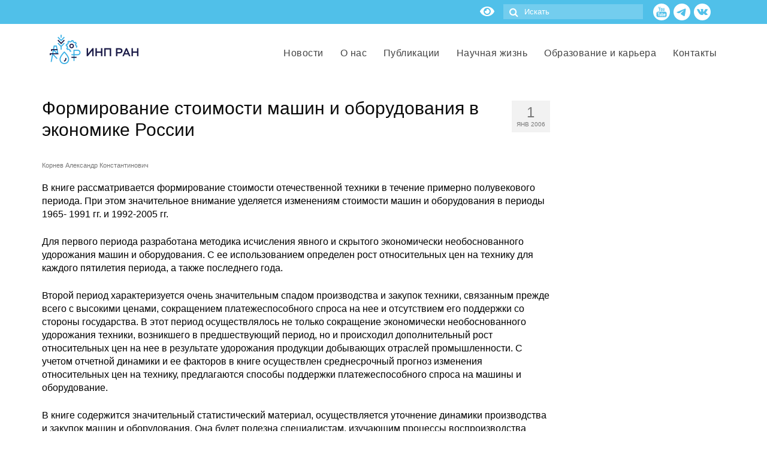

--- FILE ---
content_type: text/html; charset=UTF-8
request_url: https://ecfor.ru/publication/formirovanie-stoimosti-mashin-i-oborudovaniya/
body_size: 38816
content:
<!DOCTYPE html>
<html class="no-js" lang="ru-RU" itemscope="itemscope" itemtype="https://schema.org/WebPage">
<head>
<meta charset="UTF-8">
<meta name="viewport" content="width=device-width, initial-scale=1.0">
<link href="https://fonts.googleapis.com/css?family=Open+Sans:300,300i,400,400i,700,700i&amp;subset=cyrillic" rel="stylesheet">
<meta name='yandex-verification' content='557651162bdcf1f4' />
<meta name="google-site-verification" content="3FEHkUf5RXLKAZ2_oGcCLun1E1OSq2k5668FQEOSsrw" />
<meta name="google-site-verification" content="MBwswpxi9Wq_9g_Df05uCH5PhCJcqft81rkHubL_l-A" />
<meta http-equiv="X-UA-Compatible" content="IE=edge">
<link rel="icon" href="/favicon.ico" sizes="16x16 32x32">
<link rel="icon" href="/favicon.svg" type="image/svg+xml">
<link rel="manifest" href="/manifest.json">
<style type="text/css">
.ld-gb-report-card-component-expand.list_arrow.collapse {
background: url("//ecfor.ru/wp-content/plugins/sfwd-lms/assets/images/gray_arrow_collapse.png") no-repeat scroll 0 50% transparent;
padding: 5px;
}
.ld-gb-report-card-component-expand.list_arrow.expand {
background: url("//ecfor.ru/wp-content/plugins/sfwd-lms/assets/images/gray_arrow_expand.png") no-repeat scroll 0 50% transparent;
padding: 5px;
}
</style>
<meta name='robots' content='index, follow, max-image-preview:large, max-snippet:-1, max-video-preview:-1' />
<style>img:is([sizes="auto" i], [sizes^="auto," i]) { contain-intrinsic-size: 3000px 1500px }</style>
<!-- This site is optimized with the Yoast SEO plugin v25.4 - https://yoast.com/wordpress/plugins/seo/ -->
<title>Формирование стоимости машин и оборудования в экономике России - ИНП РАН</title>
<link rel="canonical" href="https://ecfor.ru/publication/formirovanie-stoimosti-mashin-i-oborudovaniya/" />
<meta property="og:locale" content="ru_RU" />
<meta property="og:type" content="article" />
<meta property="og:title" content="Формирование стоимости машин и оборудования в экономике России - ИНП РАН" />
<meta property="og:description" content="В книге рассматривается формирование стоимости отечественной техники в течение примерно полувекового периода. При этом значительное внимание уделяется изменениям стоимости машин и оборудования в периоды 1965- 1991 гг. и 1992-2005 гг. Для первого периода разработана методика исчисления явного и скрытого экономически &hellip; Читать далее" />
<meta property="og:url" content="https://ecfor.ru/publication/formirovanie-stoimosti-mashin-i-oborudovaniya/" />
<meta property="og:site_name" content="ИНП РАН" />
<meta property="article:publisher" content="https://www.facebook.com/ecfor" />
<meta property="article:modified_time" content="2016-04-27T19:31:29+00:00" />
<meta property="og:image" content="https://ecfor.ru/wp-content/uploads/2019/04/inp-ran-fejsbuk-kartinka-po-umolchaniyu.png" />
<meta property="og:image:width" content="1280" />
<meta property="og:image:height" content="628" />
<meta property="og:image:type" content="image/png" />
<meta name="twitter:card" content="summary_large_image" />
<meta name="twitter:label1" content="Примерное время для чтения" />
<meta name="twitter:data1" content="1 минута" />
<script type="application/ld+json" class="yoast-schema-graph">{"@context":"https://schema.org","@graph":[{"@type":"WebPage","@id":"https://ecfor.ru/publication/formirovanie-stoimosti-mashin-i-oborudovaniya/","url":"https://ecfor.ru/publication/formirovanie-stoimosti-mashin-i-oborudovaniya/","name":"Формирование стоимости машин и оборудования в экономике России - ИНП РАН","isPartOf":{"@id":"https://ecfor.ru/#website"},"datePublished":"2006-01-01T20:53:57+00:00","dateModified":"2016-04-27T19:31:29+00:00","breadcrumb":{"@id":"https://ecfor.ru/publication/formirovanie-stoimosti-mashin-i-oborudovaniya/#breadcrumb"},"inLanguage":"ru-RU","potentialAction":[{"@type":"ReadAction","target":["https://ecfor.ru/publication/formirovanie-stoimosti-mashin-i-oborudovaniya/"]}]},{"@type":"BreadcrumbList","@id":"https://ecfor.ru/publication/formirovanie-stoimosti-mashin-i-oborudovaniya/#breadcrumb","itemListElement":[{"@type":"ListItem","position":1,"name":"Главная страница","item":"https://ecfor.ru/"},{"@type":"ListItem","position":2,"name":"Публикации и отчёты","item":"https://ecfor.ru/publication/"},{"@type":"ListItem","position":3,"name":"Формирование стоимости машин и оборудования в экономике России"}]},{"@type":"WebSite","@id":"https://ecfor.ru/#website","url":"https://ecfor.ru/","name":"ИНП РАН","description":"Институт Народнохозяйственного Прогнозирования РАН","publisher":{"@id":"https://ecfor.ru/#organization"},"potentialAction":[{"@type":"SearchAction","target":{"@type":"EntryPoint","urlTemplate":"https://ecfor.ru/?s={search_term_string}"},"query-input":{"@type":"PropertyValueSpecification","valueRequired":true,"valueName":"search_term_string"}}],"inLanguage":"ru-RU"},{"@type":"Organization","@id":"https://ecfor.ru/#organization","name":"ИНП РАН","url":"https://ecfor.ru/","logo":{"@type":"ImageObject","inLanguage":"ru-RU","@id":"https://ecfor.ru/#/schema/logo/image/","url":"https://ecfor.ru/wp-content/uploads/2019/05/logotip-inp-ran-institut-narodnohozyajstvennogo-prognozirovaniya-3.png","contentUrl":"https://ecfor.ru/wp-content/uploads/2019/05/logotip-inp-ran-institut-narodnohozyajstvennogo-prognozirovaniya-3.png","width":1200,"height":571,"caption":"ИНП РАН"},"image":{"@id":"https://ecfor.ru/#/schema/logo/image/"},"sameAs":["https://www.facebook.com/ecfor","https://www.linkedin.com/company/ief-ras","https://www.youtube.com/channel/UCxGNjiX7kMHyP7yiEn-hmjw"]}]}</script>
<!-- / Yoast SEO plugin. -->
<link rel='dns-prefetch' href='//fonts.googleapis.com' />
<link rel="alternate" type="application/rss+xml" title="ИНП РАН &raquo; Лента" href="https://ecfor.ru/feed/" />
<link rel="alternate" type="application/rss+xml" title="ИНП РАН &raquo; Лента комментариев" href="https://ecfor.ru/comments/feed/" />
<link rel="alternate" type="application/rss+xml" title="ИНП РАН &raquo; Лента комментариев к &laquo;Формирование стоимости машин и оборудования в экономике России&raquo;" href="https://ecfor.ru/publication/formirovanie-stoimosti-mashin-i-oborudovaniya/feed/" />
<!-- This site uses the Google Analytics by ExactMetrics plugin v8.5.3 - Using Analytics tracking - https://www.exactmetrics.com/ -->
<script src="//www.googletagmanager.com/gtag/js?id=G-PLL7FVGNRY"  data-cfasync="false" data-wpfc-render="false" type="text/javascript" async></script>
<script data-cfasync="false" data-wpfc-render="false" type="text/javascript">
var em_version = '8.5.3';
var em_track_user = true;
var em_no_track_reason = '';
var ExactMetricsDefaultLocations = {"page_location":"https:\/\/ecfor.ru\/publication\/formirovanie-stoimosti-mashin-i-oborudovaniya\/"};
if ( typeof ExactMetricsPrivacyGuardFilter === 'function' ) {
var ExactMetricsLocations = (typeof ExactMetricsExcludeQuery === 'object') ? ExactMetricsPrivacyGuardFilter( ExactMetricsExcludeQuery ) : ExactMetricsPrivacyGuardFilter( ExactMetricsDefaultLocations );
} else {
var ExactMetricsLocations = (typeof ExactMetricsExcludeQuery === 'object') ? ExactMetricsExcludeQuery : ExactMetricsDefaultLocations;
}
var disableStrs = [
'ga-disable-G-PLL7FVGNRY',
];
/* Function to detect opted out users */
function __gtagTrackerIsOptedOut() {
for (var index = 0; index < disableStrs.length; index++) {
if (document.cookie.indexOf(disableStrs[index] + '=true') > -1) {
return true;
}
}
return false;
}
/* Disable tracking if the opt-out cookie exists. */
if (__gtagTrackerIsOptedOut()) {
for (var index = 0; index < disableStrs.length; index++) {
window[disableStrs[index]] = true;
}
}
/* Opt-out function */
function __gtagTrackerOptout() {
for (var index = 0; index < disableStrs.length; index++) {
document.cookie = disableStrs[index] + '=true; expires=Thu, 31 Dec 2099 23:59:59 UTC; path=/';
window[disableStrs[index]] = true;
}
}
if ('undefined' === typeof gaOptout) {
function gaOptout() {
__gtagTrackerOptout();
}
}
window.dataLayer = window.dataLayer || [];
window.ExactMetricsDualTracker = {
helpers: {},
trackers: {},
};
if (em_track_user) {
function __gtagDataLayer() {
dataLayer.push(arguments);
}
function __gtagTracker(type, name, parameters) {
if (!parameters) {
parameters = {};
}
if (parameters.send_to) {
__gtagDataLayer.apply(null, arguments);
return;
}
if (type === 'event') {
parameters.send_to = exactmetrics_frontend.v4_id;
var hookName = name;
if (typeof parameters['event_category'] !== 'undefined') {
hookName = parameters['event_category'] + ':' + name;
}
if (typeof ExactMetricsDualTracker.trackers[hookName] !== 'undefined') {
ExactMetricsDualTracker.trackers[hookName](parameters);
} else {
__gtagDataLayer('event', name, parameters);
}
} else {
__gtagDataLayer.apply(null, arguments);
}
}
__gtagTracker('js', new Date());
__gtagTracker('set', {
'developer_id.dNDMyYj': true,
});
if ( ExactMetricsLocations.page_location ) {
__gtagTracker('set', ExactMetricsLocations);
}
__gtagTracker('config', 'G-PLL7FVGNRY', {"forceSSL":"true","link_attribution":"true","page_path":location.pathname + location.search + location.hash} );
window.gtag = __gtagTracker;										(function () {
/* https://developers.google.com/analytics/devguides/collection/analyticsjs/ */
/* ga and __gaTracker compatibility shim. */
var noopfn = function () {
return null;
};
var newtracker = function () {
return new Tracker();
};
var Tracker = function () {
return null;
};
var p = Tracker.prototype;
p.get = noopfn;
p.set = noopfn;
p.send = function () {
var args = Array.prototype.slice.call(arguments);
args.unshift('send');
__gaTracker.apply(null, args);
};
var __gaTracker = function () {
var len = arguments.length;
if (len === 0) {
return;
}
var f = arguments[len - 1];
if (typeof f !== 'object' || f === null || typeof f.hitCallback !== 'function') {
if ('send' === arguments[0]) {
var hitConverted, hitObject = false, action;
if ('event' === arguments[1]) {
if ('undefined' !== typeof arguments[3]) {
hitObject = {
'eventAction': arguments[3],
'eventCategory': arguments[2],
'eventLabel': arguments[4],
'value': arguments[5] ? arguments[5] : 1,
}
}
}
if ('pageview' === arguments[1]) {
if ('undefined' !== typeof arguments[2]) {
hitObject = {
'eventAction': 'page_view',
'page_path': arguments[2],
}
}
}
if (typeof arguments[2] === 'object') {
hitObject = arguments[2];
}
if (typeof arguments[5] === 'object') {
Object.assign(hitObject, arguments[5]);
}
if ('undefined' !== typeof arguments[1].hitType) {
hitObject = arguments[1];
if ('pageview' === hitObject.hitType) {
hitObject.eventAction = 'page_view';
}
}
if (hitObject) {
action = 'timing' === arguments[1].hitType ? 'timing_complete' : hitObject.eventAction;
hitConverted = mapArgs(hitObject);
__gtagTracker('event', action, hitConverted);
}
}
return;
}
function mapArgs(args) {
var arg, hit = {};
var gaMap = {
'eventCategory': 'event_category',
'eventAction': 'event_action',
'eventLabel': 'event_label',
'eventValue': 'event_value',
'nonInteraction': 'non_interaction',
'timingCategory': 'event_category',
'timingVar': 'name',
'timingValue': 'value',
'timingLabel': 'event_label',
'page': 'page_path',
'location': 'page_location',
'title': 'page_title',
'referrer' : 'page_referrer',
};
for (arg in args) {
if (!(!args.hasOwnProperty(arg) || !gaMap.hasOwnProperty(arg))) {
hit[gaMap[arg]] = args[arg];
} else {
hit[arg] = args[arg];
}
}
return hit;
}
try {
f.hitCallback();
} catch (ex) {
}
};
__gaTracker.create = newtracker;
__gaTracker.getByName = newtracker;
__gaTracker.getAll = function () {
return [];
};
__gaTracker.remove = noopfn;
__gaTracker.loaded = true;
window['__gaTracker'] = __gaTracker;
})();
} else {
console.log("");
(function () {
function __gtagTracker() {
return null;
}
window['__gtagTracker'] = __gtagTracker;
window['gtag'] = __gtagTracker;
})();
}
</script>
<!-- / Google Analytics by ExactMetrics -->
<!-- <link rel='stylesheet' id='ecfor-style-css' href='https://ecfor.ru/wp-content/themes/virtue/style.css?ver=224' type='text/css' media='all' /> -->
<!-- <link rel='stylesheet' id='wp-block-library-css' href='https://ecfor.ru/wp-includes/css/dist/block-library/style.min.css?ver=4fdd6c68c38b514900defa1df7a85f7f' type='text/css' media='all' /> -->
<link rel="stylesheet" type="text/css" href="//ecfor.ru/wp-content/cache/wpfc-minified/8yy7scgk/1k8i.css" media="all"/>
<style id='classic-theme-styles-inline-css' type='text/css'>
/*! This file is auto-generated */
.wp-block-button__link{color:#fff;background-color:#32373c;border-radius:9999px;box-shadow:none;text-decoration:none;padding:calc(.667em + 2px) calc(1.333em + 2px);font-size:1.125em}.wp-block-file__button{background:#32373c;color:#fff;text-decoration:none}
</style>
<style id='wpshop-omnivideo-style-inline-css' type='text/css'>
</style>
<!-- <link rel='stylesheet' id='learndash-blocks-css' href='https://ecfor.ru/wp-content/plugins/sfwd-lms/includes/gutenberg/lib/../assets/css/blocks.style.css?ver=1635904933' type='text/css' media='all' /> -->
<link rel="stylesheet" type="text/css" href="//ecfor.ru/wp-content/cache/wpfc-minified/l97d92j2/1k8i.css" media="all"/>
<style id='global-styles-inline-css' type='text/css'>
:root{--wp--preset--aspect-ratio--square: 1;--wp--preset--aspect-ratio--4-3: 4/3;--wp--preset--aspect-ratio--3-4: 3/4;--wp--preset--aspect-ratio--3-2: 3/2;--wp--preset--aspect-ratio--2-3: 2/3;--wp--preset--aspect-ratio--16-9: 16/9;--wp--preset--aspect-ratio--9-16: 9/16;--wp--preset--color--black: #000;--wp--preset--color--cyan-bluish-gray: #abb8c3;--wp--preset--color--white: #fff;--wp--preset--color--pale-pink: #f78da7;--wp--preset--color--vivid-red: #cf2e2e;--wp--preset--color--luminous-vivid-orange: #ff6900;--wp--preset--color--luminous-vivid-amber: #fcb900;--wp--preset--color--light-green-cyan: #7bdcb5;--wp--preset--color--vivid-green-cyan: #00d084;--wp--preset--color--pale-cyan-blue: #8ed1fc;--wp--preset--color--vivid-cyan-blue: #0693e3;--wp--preset--color--vivid-purple: #9b51e0;--wp--preset--color--virtue-primary: #13bcf9;--wp--preset--color--virtue-primary-light: #116c8d;--wp--preset--color--very-light-gray: #eee;--wp--preset--color--very-dark-gray: #444;--wp--preset--gradient--vivid-cyan-blue-to-vivid-purple: linear-gradient(135deg,rgba(6,147,227,1) 0%,rgb(155,81,224) 100%);--wp--preset--gradient--light-green-cyan-to-vivid-green-cyan: linear-gradient(135deg,rgb(122,220,180) 0%,rgb(0,208,130) 100%);--wp--preset--gradient--luminous-vivid-amber-to-luminous-vivid-orange: linear-gradient(135deg,rgba(252,185,0,1) 0%,rgba(255,105,0,1) 100%);--wp--preset--gradient--luminous-vivid-orange-to-vivid-red: linear-gradient(135deg,rgba(255,105,0,1) 0%,rgb(207,46,46) 100%);--wp--preset--gradient--very-light-gray-to-cyan-bluish-gray: linear-gradient(135deg,rgb(238,238,238) 0%,rgb(169,184,195) 100%);--wp--preset--gradient--cool-to-warm-spectrum: linear-gradient(135deg,rgb(74,234,220) 0%,rgb(151,120,209) 20%,rgb(207,42,186) 40%,rgb(238,44,130) 60%,rgb(251,105,98) 80%,rgb(254,248,76) 100%);--wp--preset--gradient--blush-light-purple: linear-gradient(135deg,rgb(255,206,236) 0%,rgb(152,150,240) 100%);--wp--preset--gradient--blush-bordeaux: linear-gradient(135deg,rgb(254,205,165) 0%,rgb(254,45,45) 50%,rgb(107,0,62) 100%);--wp--preset--gradient--luminous-dusk: linear-gradient(135deg,rgb(255,203,112) 0%,rgb(199,81,192) 50%,rgb(65,88,208) 100%);--wp--preset--gradient--pale-ocean: linear-gradient(135deg,rgb(255,245,203) 0%,rgb(182,227,212) 50%,rgb(51,167,181) 100%);--wp--preset--gradient--electric-grass: linear-gradient(135deg,rgb(202,248,128) 0%,rgb(113,206,126) 100%);--wp--preset--gradient--midnight: linear-gradient(135deg,rgb(2,3,129) 0%,rgb(40,116,252) 100%);--wp--preset--font-size--small: 13px;--wp--preset--font-size--medium: 20px;--wp--preset--font-size--large: 36px;--wp--preset--font-size--x-large: 42px;--wp--preset--spacing--20: 0.44rem;--wp--preset--spacing--30: 0.67rem;--wp--preset--spacing--40: 1rem;--wp--preset--spacing--50: 1.5rem;--wp--preset--spacing--60: 2.25rem;--wp--preset--spacing--70: 3.38rem;--wp--preset--spacing--80: 5.06rem;--wp--preset--shadow--natural: 6px 6px 9px rgba(0, 0, 0, 0.2);--wp--preset--shadow--deep: 12px 12px 50px rgba(0, 0, 0, 0.4);--wp--preset--shadow--sharp: 6px 6px 0px rgba(0, 0, 0, 0.2);--wp--preset--shadow--outlined: 6px 6px 0px -3px rgba(255, 255, 255, 1), 6px 6px rgba(0, 0, 0, 1);--wp--preset--shadow--crisp: 6px 6px 0px rgba(0, 0, 0, 1);}:where(.is-layout-flex){gap: 0.5em;}:where(.is-layout-grid){gap: 0.5em;}body .is-layout-flex{display: flex;}.is-layout-flex{flex-wrap: wrap;align-items: center;}.is-layout-flex > :is(*, div){margin: 0;}body .is-layout-grid{display: grid;}.is-layout-grid > :is(*, div){margin: 0;}:where(.wp-block-columns.is-layout-flex){gap: 2em;}:where(.wp-block-columns.is-layout-grid){gap: 2em;}:where(.wp-block-post-template.is-layout-flex){gap: 1.25em;}:where(.wp-block-post-template.is-layout-grid){gap: 1.25em;}.has-black-color{color: var(--wp--preset--color--black) !important;}.has-cyan-bluish-gray-color{color: var(--wp--preset--color--cyan-bluish-gray) !important;}.has-white-color{color: var(--wp--preset--color--white) !important;}.has-pale-pink-color{color: var(--wp--preset--color--pale-pink) !important;}.has-vivid-red-color{color: var(--wp--preset--color--vivid-red) !important;}.has-luminous-vivid-orange-color{color: var(--wp--preset--color--luminous-vivid-orange) !important;}.has-luminous-vivid-amber-color{color: var(--wp--preset--color--luminous-vivid-amber) !important;}.has-light-green-cyan-color{color: var(--wp--preset--color--light-green-cyan) !important;}.has-vivid-green-cyan-color{color: var(--wp--preset--color--vivid-green-cyan) !important;}.has-pale-cyan-blue-color{color: var(--wp--preset--color--pale-cyan-blue) !important;}.has-vivid-cyan-blue-color{color: var(--wp--preset--color--vivid-cyan-blue) !important;}.has-vivid-purple-color{color: var(--wp--preset--color--vivid-purple) !important;}.has-black-background-color{background-color: var(--wp--preset--color--black) !important;}.has-cyan-bluish-gray-background-color{background-color: var(--wp--preset--color--cyan-bluish-gray) !important;}.has-white-background-color{background-color: var(--wp--preset--color--white) !important;}.has-pale-pink-background-color{background-color: var(--wp--preset--color--pale-pink) !important;}.has-vivid-red-background-color{background-color: var(--wp--preset--color--vivid-red) !important;}.has-luminous-vivid-orange-background-color{background-color: var(--wp--preset--color--luminous-vivid-orange) !important;}.has-luminous-vivid-amber-background-color{background-color: var(--wp--preset--color--luminous-vivid-amber) !important;}.has-light-green-cyan-background-color{background-color: var(--wp--preset--color--light-green-cyan) !important;}.has-vivid-green-cyan-background-color{background-color: var(--wp--preset--color--vivid-green-cyan) !important;}.has-pale-cyan-blue-background-color{background-color: var(--wp--preset--color--pale-cyan-blue) !important;}.has-vivid-cyan-blue-background-color{background-color: var(--wp--preset--color--vivid-cyan-blue) !important;}.has-vivid-purple-background-color{background-color: var(--wp--preset--color--vivid-purple) !important;}.has-black-border-color{border-color: var(--wp--preset--color--black) !important;}.has-cyan-bluish-gray-border-color{border-color: var(--wp--preset--color--cyan-bluish-gray) !important;}.has-white-border-color{border-color: var(--wp--preset--color--white) !important;}.has-pale-pink-border-color{border-color: var(--wp--preset--color--pale-pink) !important;}.has-vivid-red-border-color{border-color: var(--wp--preset--color--vivid-red) !important;}.has-luminous-vivid-orange-border-color{border-color: var(--wp--preset--color--luminous-vivid-orange) !important;}.has-luminous-vivid-amber-border-color{border-color: var(--wp--preset--color--luminous-vivid-amber) !important;}.has-light-green-cyan-border-color{border-color: var(--wp--preset--color--light-green-cyan) !important;}.has-vivid-green-cyan-border-color{border-color: var(--wp--preset--color--vivid-green-cyan) !important;}.has-pale-cyan-blue-border-color{border-color: var(--wp--preset--color--pale-cyan-blue) !important;}.has-vivid-cyan-blue-border-color{border-color: var(--wp--preset--color--vivid-cyan-blue) !important;}.has-vivid-purple-border-color{border-color: var(--wp--preset--color--vivid-purple) !important;}.has-vivid-cyan-blue-to-vivid-purple-gradient-background{background: var(--wp--preset--gradient--vivid-cyan-blue-to-vivid-purple) !important;}.has-light-green-cyan-to-vivid-green-cyan-gradient-background{background: var(--wp--preset--gradient--light-green-cyan-to-vivid-green-cyan) !important;}.has-luminous-vivid-amber-to-luminous-vivid-orange-gradient-background{background: var(--wp--preset--gradient--luminous-vivid-amber-to-luminous-vivid-orange) !important;}.has-luminous-vivid-orange-to-vivid-red-gradient-background{background: var(--wp--preset--gradient--luminous-vivid-orange-to-vivid-red) !important;}.has-very-light-gray-to-cyan-bluish-gray-gradient-background{background: var(--wp--preset--gradient--very-light-gray-to-cyan-bluish-gray) !important;}.has-cool-to-warm-spectrum-gradient-background{background: var(--wp--preset--gradient--cool-to-warm-spectrum) !important;}.has-blush-light-purple-gradient-background{background: var(--wp--preset--gradient--blush-light-purple) !important;}.has-blush-bordeaux-gradient-background{background: var(--wp--preset--gradient--blush-bordeaux) !important;}.has-luminous-dusk-gradient-background{background: var(--wp--preset--gradient--luminous-dusk) !important;}.has-pale-ocean-gradient-background{background: var(--wp--preset--gradient--pale-ocean) !important;}.has-electric-grass-gradient-background{background: var(--wp--preset--gradient--electric-grass) !important;}.has-midnight-gradient-background{background: var(--wp--preset--gradient--midnight) !important;}.has-small-font-size{font-size: var(--wp--preset--font-size--small) !important;}.has-medium-font-size{font-size: var(--wp--preset--font-size--medium) !important;}.has-large-font-size{font-size: var(--wp--preset--font-size--large) !important;}.has-x-large-font-size{font-size: var(--wp--preset--font-size--x-large) !important;}
:where(.wp-block-post-template.is-layout-flex){gap: 1.25em;}:where(.wp-block-post-template.is-layout-grid){gap: 1.25em;}
:where(.wp-block-columns.is-layout-flex){gap: 2em;}:where(.wp-block-columns.is-layout-grid){gap: 2em;}
:root :where(.wp-block-pullquote){font-size: 1.5em;line-height: 1.6;}
</style>
<!-- <link rel='stylesheet' id='anycomment-styles-css' href='https://ecfor.ru/wp-content/plugins/anycomment/static/css/main.min.css?ver=9b87b6e21a74caabf02f75b28bb0fb66' type='text/css' media='all' /> -->
<link rel="stylesheet" type="text/css" href="//ecfor.ru/wp-content/cache/wpfc-minified/8tnqof04/1k8i.css" media="all"/>
<link rel='stylesheet' id='anycomment-google-font-css' href='https://fonts.googleapis.com/css?family=Noto+Sans%3A400%2C700&#038;subset=cyrillic&#038;display=swap&#038;ver=4fdd6c68c38b514900defa1df7a85f7f' type='text/css' media='all' />
<!-- <link rel='stylesheet' id='better-recent-comments-css' href='https://ecfor.ru/wp-content/plugins/better-recent-comments/assets/css/better-recent-comments.min.css?ver=4fdd6c68c38b514900defa1df7a85f7f' type='text/css' media='all' /> -->
<!-- <link rel='stylesheet' id='ecfor-style2-css' href='https://ecfor.ru/wp-content/plugins/ecfor/style.css?ver=22' type='text/css' media='all' /> -->
<!-- <link rel='stylesheet' id='learndash_quiz_front_css-css' href='//ecfor.ru/wp-content/plugins/sfwd-lms/themes/legacy/templates/learndash_quiz_front.min.css?ver=3.0.7' type='text/css' media='all' /> -->
<!-- <link rel='stylesheet' id='jquery-dropdown-css-css' href='//ecfor.ru/wp-content/plugins/sfwd-lms/assets/css/jquery.dropdown.min.css?ver=3.0.7' type='text/css' media='all' /> -->
<!-- <link rel='stylesheet' id='learndash-front-css' href='//ecfor.ru/wp-content/plugins/sfwd-lms/themes/ld30/assets/css/learndash.min.css?ver=1.0' type='text/css' media='all' /> -->
<link rel="stylesheet" type="text/css" href="//ecfor.ru/wp-content/cache/wpfc-minified/g1m71lxc/1k8i.css" media="all"/>
<style id='learndash-front-inline-css' type='text/css'>
.learndash-wrapper .ld-item-list .ld-item-list-item.ld-is-next,
.learndash-wrapper .wpProQuiz_content .wpProQuiz_questionListItem label:focus-within {
border-color: #25b6ea;
}
/*
.learndash-wrapper a:not(.ld-button):not(#quiz_continue_link):not(.ld-focus-menu-link):not(.btn-blue):not(#quiz_continue_link):not(.ld-js-register-account):not(#ld-focus-mode-course-heading):not(#btn-join):not(.ld-item-name):not(.ld-table-list-item-preview):not(.ld-lesson-item-preview-heading),
*/
.learndash-wrapper .ld-breadcrumbs a,
.learndash-wrapper .ld-lesson-item.ld-is-current-lesson .ld-lesson-item-preview-heading,
.learndash-wrapper .ld-lesson-item.ld-is-current-lesson .ld-lesson-title,
.learndash-wrapper .ld-primary-color-hover:hover,
.learndash-wrapper .ld-primary-color,
.learndash-wrapper .ld-primary-color-hover:hover,
.learndash-wrapper .ld-primary-color,
.learndash-wrapper .ld-tabs .ld-tabs-navigation .ld-tab.ld-active,
.learndash-wrapper .ld-button.ld-button-transparent,
.learndash-wrapper .ld-button.ld-button-reverse,
.learndash-wrapper .ld-icon-certificate,
.learndash-wrapper .ld-login-modal .ld-login-modal-login .ld-modal-heading,
#wpProQuiz_user_content a,
.learndash-wrapper .ld-item-list .ld-item-list-item a.ld-item-name:hover {
color: #25b6ea !important;
}
.learndash-wrapper .ld-primary-background,
.learndash-wrapper .ld-tabs .ld-tabs-navigation .ld-tab.ld-active:after {
background: #25b6ea !important;
}
.learndash-wrapper .ld-course-navigation .ld-lesson-item.ld-is-current-lesson .ld-status-incomplete {
border-color: #25b6ea !important;
}
.learndash-wrapper .ld-loading::before {
border-top:3px solid #25b6ea !important;
}
.learndash-wrapper .wpProQuiz_reviewDiv .wpProQuiz_reviewQuestion li.wpProQuiz_reviewQuestionTarget,
.learndash-wrapper .ld-button:hover:not(.learndash-link-previous-incomplete):not(.ld-button-transparent),
#learndash-tooltips .ld-tooltip:after,
#learndash-tooltips .ld-tooltip,
.learndash-wrapper .ld-primary-background,
.learndash-wrapper .btn-join,
.learndash-wrapper #btn-join,
.learndash-wrapper .ld-button:not(.ld-js-register-account):not(.learndash-link-previous-incomplete):not(.ld-button-transparent),
.learndash-wrapper .ld-expand-button,
.learndash-wrapper .wpProQuiz_content .wpProQuiz_button,
.learndash-wrapper .wpProQuiz_content .wpProQuiz_button2,
.learndash-wrapper .wpProQuiz_content a#quiz_continue_link,
.learndash-wrapper .ld-focus .ld-focus-sidebar .ld-course-navigation-heading,
.learndash-wrapper .ld-focus .ld-focus-sidebar .ld-focus-sidebar-trigger,
.learndash-wrapper .ld-focus-comments .form-submit #submit,
.learndash-wrapper .ld-login-modal input[type='submit'],
.learndash-wrapper .ld-login-modal .ld-login-modal-register,
.learndash-wrapper .wpProQuiz_content .wpProQuiz_certificate a.btn-blue,
.learndash-wrapper .ld-focus .ld-focus-header .ld-user-menu .ld-user-menu-items a,
#wpProQuiz_user_content table.wp-list-table thead th,
#wpProQuiz_overlay_close,
.learndash-wrapper .ld-expand-button.ld-button-alternate .ld-icon {
background-color: #25b6ea !important;
}
.learndash-wrapper .ld-focus .ld-focus-header .ld-user-menu .ld-user-menu-items:before {
border-bottom-color: #25b6ea !important;
}
.learndash-wrapper .ld-button.ld-button-transparent:hover {
background: transparent !important;
}
.learndash-wrapper .ld-focus .ld-focus-header .sfwd-mark-complete .learndash_mark_complete_button,
.learndash-wrapper .ld-focus .ld-focus-header #sfwd-mark-complete #learndash_mark_complete_button,
.learndash-wrapper .ld-button.ld-button-transparent,
.learndash-wrapper .ld-button.ld-button-alternate,
.learndash-wrapper .ld-expand-button.ld-button-alternate {
background-color:transparent !important;
}
.learndash-wrapper .ld-focus-header .ld-user-menu .ld-user-menu-items a,
.learndash-wrapper .ld-button.ld-button-reverse:hover,
.learndash-wrapper .ld-alert-success .ld-alert-icon.ld-icon-certificate,
.learndash-wrapper .ld-alert-warning .ld-button:not(.learndash-link-previous-incomplete),
.learndash-wrapper .ld-primary-background.ld-status {
color:white !important;
}
.learndash-wrapper .ld-status.ld-status-unlocked {
background-color: rgba(37,182,234,0.2) !important;
color: #25b6ea !important;
}
.learndash-wrapper #quiz_continue_link,
.learndash-wrapper .ld-secondary-background,
.learndash-wrapper .learndash_mark_complete_button,
.learndash-wrapper #learndash_mark_complete_button,
.learndash-wrapper .ld-status-complete,
.learndash-wrapper .ld-alert-success .ld-button,
.learndash-wrapper .ld-alert-success .ld-alert-icon {
background-color: #81d742 !important;
}
.learndash-wrapper .ld-secondary-color-hover:hover,
.learndash-wrapper .ld-secondary-color,
.learndash-wrapper .ld-focus .ld-focus-header .sfwd-mark-complete .learndash_mark_complete_button,
.learndash-wrapper .ld-focus .ld-focus-header #sfwd-mark-complete #learndash_mark_complete_button,
.learndash-wrapper .ld-focus .ld-focus-header .sfwd-mark-complete:after {
color: #81d742 !important;
}
.learndash-wrapper .ld-secondary-in-progress-icon {
border-left-color: #81d742 !important;
border-top-color: #81d742 !important;
}
.learndash-wrapper .ld-alert-success {
border-color: #81d742 !important;
background-color: transparent !important;
}
</style>
<!-- <link rel='stylesheet' id='unisender_form_css-css' href='https://ecfor.ru/wp-content/plugins/unisender-wordpress-plugin-nov-23/assets/css/unisender.css?ver=1.0.0' type='text/css' media='all' /> -->
<!-- <link rel='stylesheet' id='wp-pagenavi-css' href='https://ecfor.ru/wp-content/plugins/wp-pagenavi/pagenavi-css.css?ver=2.70' type='text/css' media='all' /> -->
<!-- <link rel='stylesheet' id='wp-omnivideo-style-css' href='https://ecfor.ru/wp-content/plugins/wp-omnivideo/assets/public/css/omnivideo.min.css?ver=1.1.2' type='text/css' media='all' /> -->
<!-- <link rel='stylesheet' id='taxopress-frontend-css-css' href='https://ecfor.ru/wp-content/plugins/simple-tags/assets/frontend/css/frontend.css?ver=3.35.1' type='text/css' media='all' /> -->
<!-- <link rel='stylesheet' id='newsletter-css' href='https://ecfor.ru/wp-content/plugins/newsletter/style.css?ver=8.8.5' type='text/css' media='all' /> -->
<!-- <link rel='stylesheet' id='ld-gb-report-card-css' href='https://ecfor.ru/wp-content/plugins/learndash-gradebook/assets/dist/css/report-card.css?ver=2.0.6' type='text/css' media='all' /> -->
<!-- <link rel='stylesheet' id='lepopup-style-css' href='https://ecfor.ru/wp-content/plugins/halfdata-green-popups/css/style.css?ver=7.53' type='text/css' media='all' /> -->
<!-- <link rel='stylesheet' id='elementor-frontend-css' href='https://ecfor.ru/wp-content/plugins/elementor/assets/css/frontend.min.css?ver=3.29.0' type='text/css' media='all' /> -->
<!-- <link rel='stylesheet' id='eael-general-css' href='https://ecfor.ru/wp-content/plugins/essential-addons-for-elementor-lite/assets/front-end/css/view/general.min.css?ver=6.1.14' type='text/css' media='all' /> -->
<!-- <link rel='stylesheet' id='virtue_theme-css' href='https://ecfor.ru/wp-content/themes/virtue/assets/css/virtue.css?ver=3.3.2' type='text/css' media='all' /> -->
<!-- <link rel='stylesheet' id='virtue_skin-css' href='https://ecfor.ru/wp-content/themes/virtue/assets/css/skins/default.css?ver=3.3.2' type='text/css' media='all' /> -->
<link rel="stylesheet" type="text/css" href="//ecfor.ru/wp-content/cache/wpfc-minified/7jamzapw/1k8i.css" media="all"/>
<link rel='stylesheet' id='redux-google-fonts-virtue-css' href='https://fonts.googleapis.com/css?family=Lato%3A700&#038;ver=1759536180' type='text/css' media='all' />
<!-- <link rel='stylesheet' id='bvi-styles-css' href='https://ecfor.ru/wp-content/plugins/button-visually-impaired/assets/css/bvi.min.css?ver=2.3.0' type='text/css' media='all' /> -->
<link rel="stylesheet" type="text/css" href="//ecfor.ru/wp-content/cache/wpfc-minified/e58q45ob/1k8i.css" media="all"/>
<style id='bvi-styles-inline-css' type='text/css'>
.bvi-widget,
.bvi-shortcode a,
.bvi-widget a, 
.bvi-shortcode {
color: #ffffff;
background-color: #50c0e9;
}
.bvi-widget .bvi-svg-eye,
.bvi-shortcode .bvi-svg-eye {
display: inline-block;
overflow: visible;
width: 1.125em;
height: 1em;
font-size: 2em;
vertical-align: middle;
}
.bvi-widget,
.bvi-shortcode {
-webkit-transition: background-color .2s ease-out;
transition: background-color .2s ease-out;
cursor: pointer;
border-radius: 2px;
display: inline-block;
padding: 5px 10px;
vertical-align: middle;
text-decoration: none;
}
</style>
<!-- <link rel='stylesheet' id='arm_lite_front_css-css' href='https://ecfor.ru/wp-content/plugins/armember-membership/css/arm_front.css?ver=6.9.10' type='text/css' media='all' /> -->
<!-- <link rel='stylesheet' id='arm_front_css-css' href='https://ecfor.ru/wp-content/plugins/armember/css/arm_front.css?ver=6.9.10' type='text/css' media='all' /> -->
<!-- <link rel='stylesheet' id='arm_lite_form_style_css-css' href='https://ecfor.ru/wp-content/plugins/armember-membership/css/arm_form_style.css?ver=6.9.10' type='text/css' media='all' /> -->
<!-- <link rel='stylesheet' id='arm_form_style_css-css' href='https://ecfor.ru/wp-content/plugins/armember/css/arm_form_style.css?ver=6.9.10' type='text/css' media='all' /> -->
<!-- <link rel='stylesheet' id='arm_fontawesome_css-css' href='https://ecfor.ru/wp-content/plugins/armember-membership/css/arm-font-awesome.css?ver=6.9.10' type='text/css' media='all' /> -->
<!-- <link rel='stylesheet' id='arm_front_components_base-controls-css' href='https://ecfor.ru/wp-content/plugins/armember-membership/assets/css/front/components/_base-controls.css?ver=6.9.10' type='text/css' media='all' /> -->
<!-- <link rel='stylesheet' id='arm_front_components_form-style_base-css' href='https://ecfor.ru/wp-content/plugins/armember-membership/assets/css/front/components/form-style/_base.css?ver=6.9.10' type='text/css' media='all' /> -->
<!-- <link rel='stylesheet' id='arm_front_components_form-style__arm-style-default-css' href='https://ecfor.ru/wp-content/plugins/armember-membership/assets/css/front/components/form-style/_arm-style-default.css?ver=6.9.10' type='text/css' media='all' /> -->
<!-- <link rel='stylesheet' id='arm_front_component_css-css' href='https://ecfor.ru/wp-content/plugins/armember-membership/assets/css/front/arm_front.css?ver=6.9.10' type='text/css' media='all' /> -->
<!-- <link rel='stylesheet' id='arm_bootstrap_all_css-css' href='https://ecfor.ru/wp-content/plugins/armember-membership/bootstrap/css/bootstrap_all.css?ver=6.9.10' type='text/css' media='all' /> -->
<!-- <link rel='stylesheet' id='arm_front_components_form-style__arm-style-material-css' href='https://ecfor.ru/wp-content/plugins/armember-membership/assets/css/front/components/form-style/_arm-style-material.css?ver=6.9.10' type='text/css' media='all' /> -->
<!-- <link rel='stylesheet' id='arm_front_components_form-style__arm-style-outline-material-css' href='https://ecfor.ru/wp-content/plugins/armember-membership/assets/css/front/components/form-style/_arm-style-outline-material.css?ver=6.9.10' type='text/css' media='all' /> -->
<!-- <link rel='stylesheet' id='arm_front_components_form-style__arm-style-rounded-css' href='https://ecfor.ru/wp-content/plugins/armember-membership/assets/css/front/components/form-style/_arm-style-rounded.css?ver=6.9.10' type='text/css' media='all' /> -->
<!-- <link rel='stylesheet' id='arm_template_style_profiletemplate1-css' href='https://ecfor.ru/wp-content/plugins/armember/core/views/templates/profiletemplate1.css?ver=6.9.10' type='text/css' media='all' /> -->
<!-- <link rel='stylesheet' id='arm_template_style_profiletemplate2-css' href='https://ecfor.ru/wp-content/plugins/armember/core/views/templates/profiletemplate2.css?ver=6.9.10' type='text/css' media='all' /> -->
<!-- <link rel='stylesheet' id='arm_template_style_profiletemplate3-css' href='https://ecfor.ru/wp-content/plugins/armember/core/views/templates/profiletemplate3.css?ver=6.9.10' type='text/css' media='all' /> -->
<!-- <link rel='stylesheet' id='arm_template_style_profiletemplate4-css' href='https://ecfor.ru/wp-content/plugins/armember/core/views/templates/profiletemplate4.css?ver=6.9.10' type='text/css' media='all' /> -->
<!-- <link rel='stylesheet' id='arm_template_style_profiletemplate5-css' href='https://ecfor.ru/wp-content/plugins/armember/core/views/templates/profiletemplate5.css?ver=6.9.10' type='text/css' media='all' /> -->
<!-- <link rel='stylesheet' id='arm_template_style_directorytemplate1-css' href='https://ecfor.ru/wp-content/plugins/armember/core/views/templates/directorytemplate1.css?ver=6.9.10' type='text/css' media='all' /> -->
<!-- <link rel='stylesheet' id='arm_template_style_directorytemplate2-css' href='https://ecfor.ru/wp-content/plugins/armember/core/views/templates/directorytemplate2.css?ver=6.9.10' type='text/css' media='all' /> -->
<!-- <link rel='stylesheet' id='arm_template_style_directorytemplate3-css' href='https://ecfor.ru/wp-content/plugins/armember/core/views/templates/directorytemplate3.css?ver=6.9.10' type='text/css' media='all' /> -->
<!-- <link rel='stylesheet' id='arm_template_style_directorytemplate4-css' href='https://ecfor.ru/wp-content/plugins/armember/core/views/templates/directorytemplate4.css?ver=6.9.10' type='text/css' media='all' /> -->
<!-- <link rel='stylesheet' id='arm_template_style_directorytemplate5-css' href='https://ecfor.ru/wp-content/plugins/armember/core/views/templates/directorytemplate5.css?ver=6.9.10' type='text/css' media='all' /> -->
<!-- <link rel='stylesheet' id='arm_template_style_directorytemplate6-css' href='https://ecfor.ru/wp-content/plugins/armember/core/views/templates/directorytemplate6.css?ver=6.9.10' type='text/css' media='all' /> -->
<!-- <link rel='stylesheet' id='arm_angular_material_css-css' href='https://ecfor.ru/wp-content/plugins/armember-membership/materialize/arm_materialize.css?ver=6.9.10' type='text/css' media='all' /> -->
<link rel="stylesheet" type="text/css" href="//ecfor.ru/wp-content/cache/wpfc-minified/lwjrt0c2/1k8i.css" media="all"/>
<script src='//ecfor.ru/wp-content/cache/wpfc-minified/mox4ac78/1k8i.js' type="text/javascript"></script>
<!-- <script type="text/javascript" data-cfasync="false" src="https://ecfor.ru/wp-includes/js/jquery/jquery.min.js?ver=3.7.1" id="jquery-core-js"></script> -->
<!-- <script type="text/javascript" data-cfasync="false" src="https://ecfor.ru/wp-includes/js/jquery/jquery-migrate.min.js?ver=3.4.1" id="jquery-migrate-js"></script> -->
<!-- <script type="text/javascript" src="https://ecfor.ru/wp-content/plugins/google-analytics-dashboard-for-wp/assets/js/frontend-gtag.min.js?ver=8.5.3" id="exactmetrics-frontend-script-js" async="async" data-wp-strategy="async"></script> -->
<script data-cfasync="false" data-wpfc-render="false" type="text/javascript" id='exactmetrics-frontend-script-js-extra'>/* <![CDATA[ */
var exactmetrics_frontend = {"js_events_tracking":"true","download_extensions":"zip,mp3,mpeg,pdf,docx,pptx,xlsx,rar","inbound_paths":"[]","home_url":"https:\/\/ecfor.ru","hash_tracking":"true","v4_id":"G-PLL7FVGNRY"};/* ]]> */
</script>
<script src='//ecfor.ru/wp-content/cache/wpfc-minified/fpx765x4/1k8i.js' type="text/javascript"></script>
<!-- <script type="text/javascript" src="https://ecfor.ru/wp-content/plugins/sfwd-lms/includes/gutenberg/lib/../assets/js/frontend.blocks.js?ver=1635904933" id="ldlms-blocks-frontend-js"></script> -->
<!-- <script type="text/javascript" src="https://ecfor.ru/wp-content/plugins/ecfor/script.js?ver=9" id="ecfor-script2-js"></script> -->
<!--[if lt IE 9]>
<script type="text/javascript" src="https://ecfor.ru/wp-content/themes/virtue/assets/js/vendor/respond.min.js?ver=4fdd6c68c38b514900defa1df7a85f7f" id="virtue-respond-js"></script>
<![endif]-->
<script src='//ecfor.ru/wp-content/cache/wpfc-minified/qm2p2gr7/1k8i.js' type="text/javascript"></script>
<!-- <script type="text/javascript" src="https://ecfor.ru/wp-content/plugins/simple-tags/assets/frontend/js/frontend.js?ver=3.35.1" id="taxopress-frontend-js-js"></script> -->
<!-- <script type="text/javascript" data-cfasync="false" src="https://ecfor.ru/wp-content/plugins/armember-membership/js/jquery.bpopup.min.js?ver=6.9.10" id="arm_bpopup-js"></script> -->
<!-- <script type="text/javascript" data-cfasync="false" src="https://ecfor.ru/wp-content/plugins/armember-membership/bootstrap/js/bootstrap.min.js?ver=6.9.10" id="arm_bootstrap_js-js"></script> -->
<!-- <script type="text/javascript" data-cfasync="false" src="https://ecfor.ru/wp-content/plugins/armember-membership/bootstrap/js/bootstrap-datetimepicker-with-locale.js?ver=6.9.10" id="arm_bootstrap_datepicker_with_locale_js-js"></script> -->
<!-- <script type="text/javascript" data-cfasync="false" src="https://ecfor.ru/wp-content/plugins/armember/js/arm_file_upload_js.js?ver=6.9.10" id="arm_file_upload_js-js"></script> -->
<!-- <script type="text/javascript" data-cfasync="false" src="https://ecfor.ru/wp-content/plugins/armember-membership/js/tipso.min.js?ver=6.9.10" id="arm_tipso_front-js"></script> -->
<!-- <script type="text/javascript" data-cfasync="false" src="https://ecfor.ru/wp-content/plugins/armember-membership/js/arm_common.js?ver=6.9.10" id="arm_lite_common_js-js"></script> -->
<!-- <script type="text/javascript" data-cfasync="false" src="https://ecfor.ru/wp-content/plugins/armember/js/arm_common.js?ver=6.9.10" id="arm_common_js-js"></script> -->
<script type="text/javascript" id="arm_common_js-js-after">
/* <![CDATA[ */
__ARMAJAXURL = "https://ecfor.ru/wp-admin/admin-ajax.php";__ARMVIEWURL = "https://ecfor.ru/wp-content/plugins/armember/core/views";__ARMIMAGEURL = "https://ecfor.ru/wp-content/plugins/armember/images";__ARMLITEIMAGEURL = "https://ecfor.ru/wp-content/plugins/armember-membership/images";__ARMISADMIN = [];__ARMSITEURL = "https://ecfor.ru";arm_activatelicense_msg="Пожалуйста, активируйте Лицензию ARMember";arm_nolicense_msg= "Пожалуйста, активируйте лицензию ARMember.";loadActivityError = "При загрузке activities произошла ошибка, пожалуйста, попробуйте еще раз.";pinterestPermissionError = "Пользователь не предоставил разрешения или не закрыл всплывающее окно";pinterestError = "Упс, возникла проблема с получением информации об учетной записи";clickToCopyError = "При копировании произошла ошибка, пожалуйста, попробуйте еще раз";fbUserLoginError = "Пользователь отменил вход в систему или не прошел полную авторизацию.";closeAccountError = "При закрытии учетной записи произошла ошибка, пожалуйста, попробуйте еще раз.";invalidFileTypeError = "Извините, этот тип файла запрещен по соображениям безопасности.";fileSizeError = "Размер файла не может превышать {SIZE}.";fileUploadError = "Произошла ошибка при загрузке файла, пожалуйста, попробуйте еще раз.";coverRemoveConfirm = "Вы уверены, что хотите удалить фотографию с обложки?";profileRemoveConfirm = "Вы уверены, что хотите удалить фотографию профиля?";errorPerformingAction = "При выполнении этого действия возникает ошибка, пожалуйста, попробуйте еще раз.";userSubscriptionCancel = "Подписка пользователя была отменена";ARM_Loding = "Загрузка..";Post_Publish ="По истечении определенного времени публикация поста будет опубликована";Post_Modify ="По истечении определенного времени публикация будет изменена";wentwrong ="Извините, что-то пошло не так. Попробуйте еще раз.";bulkActionError = "Пожалуйста, выберите действительное действие.";bulkRecordsError ="Пожалуйста, выберите одну или несколько записей.";clearLoginAttempts ="Попытки входа в систему завершились успешно.";clearLoginHistory ="История входа в систему успешно очищена.";nopasswordforimport ="Пароль нельзя оставлять пустым.";delBadgeSuccess ="Значок был успешно удален.";delBadgeError ="При удалении значка произошла ошибка, пожалуйста, попробуйте еще раз.";delAchievementBadgeSuccess ="Значки достижений успешно удалены.";delAchievementBadgeError ="При удалении значков достижений произошла ошибка, пожалуйста, попробуйте еще раз.";addUserAchievementSuccess ="Пользовательское достижение Успешно добавлено.";delUserBadgeSuccess ="Значок пользователя был успешно удален.";delUserBadgeError ="При удалении значка пользователя произошла ошибка, пожалуйста, попробуйте еще раз.";delPlansSuccess ="План (ы) был успешно удален.";delPlansError ="При удалении плана (планов) произошла ошибка, пожалуйста, попробуйте еще раз.";delPlanError ="При удалении плана произошла ошибка, пожалуйста, попробуйте еще раз.";stripePlanIDWarning ="Если вы оставите это поле пустым, stripe не будет доступен в настройках для повторяющихся планов.";delSetupsSuccess ="Настройки были успешно удалены.";delSetupsError ="При удалении настроек возникает ошибка, пожалуйста, попробуйте еще раз.";delSetupSuccess ="Программа установки была успешно удалена.";delSetupError ="При удалении программы установки возникает ошибка, пожалуйста, попробуйте еще раз.";delFormSetSuccess ="Набор форм успешно удален.";delFormSetError ="При удалении набора форм произошла ошибка, пожалуйста, попробуйте еще раз.";delFormSuccess ="Форма успешно удалена.";delFormError ="При удалении формы произошла ошибка, пожалуйста, попробуйте еще раз.";delRuleSuccess ="Правило было успешно удалено.";delRuleError ="При удалении правила произошла ошибка, пожалуйста, попробуйте еще раз.";delRulesSuccess ="Правило (ы) было успешно удалено.";delRulesError ="При удалении правила (правил) произошла ошибка, пожалуйста, попробуйте еще раз.";prevTransactionError ="При создании предварительного просмотра сведений о транзакции произошла ошибка, пожалуйста, попробуйте еще раз.";invoiceTransactionError ="При создании счета-фактуры с подробной информацией о транзакции произошла ошибка, пожалуйста, попробуйте еще раз.";prevMemberDetailError ="При создании предварительного просмотра сведений о пользователях произошла ошибка, пожалуйста, попробуйте еще раз.";prevMemberActivityError ="Произошла ошибка при отображении сведений о действиях участников, пожалуйста, попробуйте еще раз.";prevCustomCssError ="Произошла ошибка при отображении информации о классе ARMember CSS, пожалуйста, попробуйте еще раз.";prevImportMemberDetailError ="Пожалуйста, загрузите соответствующий файл для импорта пользователей.";delTransactionSuccess ="Транзакция была успешно удалена.";cancelSubscriptionSuccess ="Подписка успешно отменена.";delTransactionsSuccess ="Транзакция (ы) была успешно удалена.";delAutoMessageSuccess ="Сообщение было успешно удалено.";delAutoMessageError ="При удалении сообщения произошла ошибка, пожалуйста, попробуйте еще раз.";delAutoMessagesSuccess ="Сообщения были успешно удалены.";delAutoMessagesError ="При удалении сообщения (сообщений) произошла ошибка, пожалуйста, попробуйте еще раз.";delCouponSuccess ="Купон был успешно удален.";delCouponError ="При удалении купона произошла ошибка, пожалуйста, попробуйте еще раз.";delCouponsSuccess ="Купоны были успешно удалены.";delCouponsError ="При удалении купонов произошла ошибка, пожалуйста, попробуйте еще раз.";saveSettingsSuccess ="Настройки были успешно сохранены.";saveSettingsError ="При обновлении настроек произошла ошибка, пожалуйста, попробуйте еще раз.";saveDefaultRuleSuccess ="Правила по умолчанию успешно сохранены.";saveDefaultRuleError ="При обновлении правил произошла ошибка, пожалуйста, попробуйте еще раз.";saveOptInsSuccess ="Настройки для подписки успешно сохранены.";saveOptInsError ="При обновлении настроек подписки возникает ошибка, пожалуйста, попробуйте еще раз.";delOptInsConfirm ="Вы уверены, что нужно удалить конфигурацию?";delMemberActivityError ="При удалении действий участника произошла ошибка, пожалуйста, попробуйте еще раз.";noTemplateError ="Шаблон не найден.";saveTemplateSuccess ="Параметры шаблона успешно сохранены.";saveTemplateError ="При обновлении параметров шаблона произошла ошибка, пожалуйста, попробуйте еще раз.";prevTemplateError ="При создании предварительного просмотра шаблона произошла ошибка, пожалуйста, попробуйте еще раз.";addTemplateSuccess ="Шаблон был успешно добавлен.";addTemplateError ="При добавлении шаблона произошла ошибка, пожалуйста, попробуйте еще раз.";delTemplateSuccess ="Шаблон был успешно удален.";delTemplateError ="При удалении шаблона произошла ошибка, пожалуйста, попробуйте еще раз.";saveEmailTemplateSuccess ="Шаблон электронной почты Успешно обновлен.";saveAutoMessageSuccess ="Сообщение успешно обновлено.";saveBadgeSuccess ="Значки Успешно обновлены.";addAchievementSuccess ="Достижения успешно добавлены.";saveAchievementSuccess ="Достижения Успешно обновлены.";addDripRuleSuccess ="Правило успешно добавлено.";saveDripRuleSuccess ="Правило успешно обновлено.";pastDateError ="Не удается установить прошлые даты.";pastStartDateError ="Дата начала не может быть раньше текущей даты.";pastExpireDateError ="Дата истечения срока действия не может быть ранее текущей даты.";couponExpireDateError ="Дата истечения срока действия не может быть раньше даты начала.";uniqueformsetname ="Это имя набора уже существует.";uniquesignupformname ="Это имя формы уже существует.";installAddonError ="При установке аддона произошла ошибка, пожалуйста, попробуйте еще раз.";installAddonSuccess ="Аддон успешно установлен.";activeAddonError ="При активации аддона произошла ошибка, пожалуйста, попробуйте еще раз.";activeAddonSuccess ="Аддон успешно активирован.";deactiveAddonSuccess ="Аддон успешно деактивирован.";confirmCancelSubscription ="Вы уверены, что хотите отменить подписку?";errorPerformingAction ="При выполнении этого действия возникает ошибка, пожалуйста, попробуйте еще раз.";arm_nothing_found ="Упс, ничего не найдено.";delPaidPostSuccess ="Оплаченная публикация успешно удалена.";delPaidPostError ="При удалении платного поста произошла ошибка, пожалуйста, попробуйте еще раз.";armEditCurrency ="Редактировать";armCustomCurrency ="Пользовательская валюта";armFileViewFileTxt ="Просмотреть файл";armEnabledPayPerPost ="";REMOVEPAIDPOSTMESSAGE = "Вы не можете удалить всю оплаченную публикацию.";ARMCYCLELABEL = "Этикетка";LABELERROR = "Этикетка не должна быть пустой"
/* ]]> */
</script>
<link rel="https://api.w.org/" href="https://ecfor.ru/wp-json/" /><link rel="alternate" title="JSON" type="application/json" href="https://ecfor.ru/wp-json/wp/v2/publication/13314" /><link rel="EditURI" type="application/rsd+xml" title="RSD" href="https://ecfor.ru/xmlrpc.php?rsd" />
<link rel='shortlink' href='https://ecfor.ru/?p=13314' />
<link rel="alternate" title="oEmbed (JSON)" type="application/json+oembed" href="https://ecfor.ru/wp-json/oembed/1.0/embed?url=https%3A%2F%2Fecfor.ru%2Fpublication%2Fformirovanie-stoimosti-mashin-i-oborudovaniya%2F" />
<link rel="alternate" title="oEmbed (XML)" type="text/xml+oembed" href="https://ecfor.ru/wp-json/oembed/1.0/embed?url=https%3A%2F%2Fecfor.ru%2Fpublication%2Fformirovanie-stoimosti-mashin-i-oborudovaniya%2F&#038;format=xml" />
<script type="text/javascript" data-cfasync="false">ajaxurl  = "https://ecfor.ru/wp-admin/admin-ajax.php";</script><style type="text/css">
#category-posts-2-internal .cat-post-item img {max-width: initial; max-height: initial; margin: initial;}
#category-posts-2-internal .cat-post-author {margin-bottom: 0;}
#category-posts-2-internal .cat-post-thumbnail {margin: 5px 10px 5px 0;}
#category-posts-2-internal .cat-post-item:before {content: ""; clear: both;}
#category-posts-2-internal .cat-post-title {font-size: 15px;}
#category-posts-2-internal .cat-post-current .cat-post-title {font-weight: bold; text-transform: uppercase;}
#category-posts-2-internal .cat-post-date {font-size: 14px; line-height: 18px; font-style: italic; margin-bottom: 5px;}
#category-posts-2-internal .cat-post-comment-num {font-size: 14px; line-height: 18px;}
#category-posts-2-internal .cat-post-item {border-bottom: 1px solid #ccc;	list-style: none; list-style-type: none; margin: 3px 0;	padding: 3px 0;}
#category-posts-2-internal .cat-post-item:last-child {border-bottom: none;}
#category-posts-2-internal .cat-post-item:after {content: ""; display: table;	clear: both;}
#category-posts-2-internal p {margin:5px 0 0 0}
#category-posts-2-internal li > div {margin:5px 0 0 0; clear:both;}
#category-posts-2-internal .dashicons {vertical-align:middle;}
#category-posts-2-internal .cat-post-crop {overflow: hidden; display:inline-block}
#category-posts-2-internal .cat-post-item img {margin: initial;}
#category-posts-2-internal .cat-post-thumbnail {float:left;}
</style>
<style type="text/css">#logo {padding-top:10px;}#logo {padding-bottom:0px;}#logo {margin-left:0px;}#logo {margin-right:0px;}#nav-main {margin-top:30px;}#nav-main {margin-bottom:10px;}.headerfont, .tp-caption {font-family:Verdana, Geneva, sans-serif;} .topbarmenu ul li {font-family:Verdana, Geneva, sans-serif;}.home-message:hover {background-color:#13bcf9; background-color: rgba(19, 188, 249, 0.6);}
nav.woocommerce-pagination ul li a:hover, .wp-pagenavi a:hover, .panel-heading .accordion-toggle, .variations .kad_radio_variations label:hover, .variations .kad_radio_variations label.selectedValue {border-color: #13bcf9;}
a, #nav-main ul.sf-menu ul li a:hover, .product_price ins .amount, .price ins .amount, .color_primary, .primary-color, #logo a.brand, #nav-main ul.sf-menu a:hover,
.woocommerce-message:before, .woocommerce-info:before, #nav-second ul.sf-menu a:hover, .footerclass a:hover, .posttags a:hover, .subhead a:hover, .nav-trigger-case:hover .kad-menu-name, 
.nav-trigger-case:hover .kad-navbtn, #kadbreadcrumbs a:hover, #wp-calendar a, .star-rating, .has-virtue-primary-color {color: #13bcf9;}
.widget_price_filter .ui-slider .ui-slider-handle, .product_item .kad_add_to_cart:hover, .product_item:hover a.button:hover, .product_item:hover .kad_add_to_cart:hover, .kad-btn-primary, html .woocommerce-page .widget_layered_nav ul.yith-wcan-label li a:hover, html .woocommerce-page .widget_layered_nav ul.yith-wcan-label li.chosen a,
.product-category.grid_item a:hover h5, .woocommerce-message .button, .widget_layered_nav_filters ul li a, .widget_layered_nav ul li.chosen a, .wpcf7 input.wpcf7-submit, .yith-wcan .yith-wcan-reset-navigation,
#containerfooter .menu li a:hover, .bg_primary, .portfolionav a:hover, .home-iconmenu a:hover, p.demo_store, .topclass, #commentform .form-submit #submit, .kad-hover-bg-primary:hover, .widget_shopping_cart_content .checkout,
.login .form-row .button, .variations .kad_radio_variations label.selectedValue, #payment #place_order, .wpcf7 input.wpcf7-back, .shop_table .actions input[type=submit].checkout-button, .cart_totals .checkout-button, input[type="submit"].button, .order-actions .button, .has-virtue-primary-background-color {background: #13bcf9;}a:hover, .has-virtue-primary-light-color {color: #116c8d;} .kad-btn-primary:hover, .login .form-row .button:hover, #payment #place_order:hover, .yith-wcan .yith-wcan-reset-navigation:hover, .widget_shopping_cart_content .checkout:hover,
.woocommerce-message .button:hover, #commentform .form-submit #submit:hover, .wpcf7 input.wpcf7-submit:hover, .widget_layered_nav_filters ul li a:hover, .cart_totals .checkout-button:hover,
.widget_layered_nav ul li.chosen a:hover, .shop_table .actions input[type=submit].checkout-button:hover, .wpcf7 input.wpcf7-back:hover, .order-actions .button:hover, input[type="submit"].button:hover, .product_item:hover .kad_add_to_cart, .product_item:hover a.button, .has-virtue-primary-light-background-color {background: #116c8d;}input[type=number]::-webkit-inner-spin-button, input[type=number]::-webkit-outer-spin-button { -webkit-appearance: none; margin: 0; } input[type=number] {-moz-appearance: textfield;}.quantity input::-webkit-outer-spin-button,.quantity input::-webkit-inner-spin-button {display: none;}.topclass {background:#50c0e9    ;}.product_item .product_details h5 {text-transform: none;} @media (-webkit-min-device-pixel-ratio: 2), (min-resolution: 192dpi) {#logo .kad-standard-logo {display: none;} #logo .kad-retina-logo {display: block;}}.product_item .product_details h5 {min-height:40px;}.entry-content p { margin-bottom:16px;}/*Temp*/
.ivanter {
border: 1px solid black;
}
.posttags {display: none;}
.ivanter-link {
border: 1px solid black;padding:5px;
}
.anycomment-global-header {
display: none !important;
}
/* Doesn't work from the ecfor.css file for some reason */
.top-news-excerpt {
color:#ffffff !important;
}
.top-news-title a:hover, a:onclick, a:active {
color:#ffffff !important;
}
@media (max-width:991px){
.top-news-excerpt {color:#000 !important;} 
}
/*Keywords*/
.science_keywords{
font-size: 12px;
font-family: Verdana;
}
a.science_keywords_link {
background-color: #F2f2f2;
padding: 7px !important;
border-bottom: 0px !important;
border-radius: 3px;
}
.entry-content a:hover .science_keywords_link  {
color: #898989 !important;
}
/* Front-page blue line */
.blue_line.bottom_line {
background: linear-gradient(to right, #b0e3f45c, #5dbfe8c7);
padding-bottom: 10px;
padding-top: 20px;
}
.blue_line.bottom_line div.arrow-down {
margin-left: -38px;
border-left: 38px solid transparent;
border-right: 38px solid transparent;
border-top: 30px solid #FFF;
}
.arrow-down2 {
margin-left: -50px;
border-left: 50px solid transparent;
border-right: 50px solid transparent;
border-top: 40px solid #85d0ee;
}
.blue_line.bottom_line div.arrow-down2 {
opacity: 0.65 !important;
}
/*Frontpage sidebar*/
#category-posts-2-internal li.cat-post-item div  {
line-height: 1.5 !important;  
margin: 5px 0 4px 0 !important; 
}
/*Timeline*/
.timeline_line {
display: none;
}
#wrap1 h3 {
margin-top: 0px;
padding-top: 0px;
margin-bottom: 0px;
padding-bottom: 0px;
}
#wrap1 div.t_line_holder {
}
#tl1 .item, #content #tl1 .item {
box-shadow: rgba(0, 0, 0, 0.15) 5px 5px 15px !important;
-webkit-box-shadow: rgba(0, 0, 0, 0.15) 5px 5px 15px !important;
}
.my_style_style_3 .my_post_date span, .t_line_m .entry-content a, .t_line_m .entry-content 
a:hover  {
border-bottom: 0px !important;
}
.t_line_m a  {
border-bottom: 0px !important;
}
div.my_timeline_content.readMoreBtn {
bottom: 35px !important;
}
.my_timeline_content.content_part {
top: 25px !important;
}
#wrap1 #tl1 div.my_timeline_content.content_part span {
margin-bottom: 15px  !important;
}
.flatButton.my_style_style_3 .item .item-button {
display: block !important;
}
#tl1 .item .read_more {
text-transform: none !important;
}
#tl1 .item div.my_timeline_content.content_part .my_post_date {
font-size: 16px !important;
font-weight: 400 !important;
}
a.read_more.read_more_style_3 {
border: 1px solid #adabab !important;
font-family: Verdana, 'Open Sans' !important;
font-size: 14px !important;
}
a.read_more_overlay {
color: black;
}
a:hover.read_more_overlay {
color: #116c8d !important;
}
#content .timeline.flatButton .item .read_more { 
font-family: Verdana, 'Open Sans' !important;
font-size: 14px !important;
}
.my_style_style_3 .t_line_node.active::after { 
width: 14px !important;
height: 14px !important;
}
.t_line_month {
top: -6px !important;
}
.timeline .shi_timeline_items {
padding-top:5px;
padding-bottom:5px;
}
div#wrap1 {
margin-bottom: 15px;
}
@media (max-width:1200px) {
.my_timeline_content.content_part span {
line-height: 1.3;
}
div.timeline_line {
margin-bottom: 0px !important;
}
}
div.t_left, div.t_right {
top: 0px !important;    
}
@media (max-width:1200px) {
.timeline.flatNav .t_left, .timeline.flatNav .t_right, #content .timeline.flatNav .t_left, 
#content .timeline.flatNav .t_right {
opacity:1 !important;
display:block !important;
}
div.my_timeline_content.content_part {
max-width: 310px !important;
margin-left: 40px !important;
margin-right: 40px !important;
}
div.t_left, div.t_right{
top: 0px !important;    
}
a.read_more.read_more_style_3 {
margin-left: 40px !important;
}
}
/* Quotes */ 
blockquote::before {
position: absolute;
display: block;
width: 20px;
height: 20px;
background-image: url(https://ecfor.ru/wp-content/plugins/shortcodes-ultimate/includes/images/quote.png);
content: '';
}
blockquote::after {
right: 20px;    
background-position: -20px 0;
position: absolute;
display: block;
width: 20px;
height: 20px;
background-image: url(https://ecfor.ru/wp-content/plugins/shortcodes-ultimate/includes/images/quote.png);
content: '';
}
blockquote {
border-left: none;
padding-left: 0px;
padding-right: 0px;
}
blockquote p {
padding-left: 30px;
padding-right: 30px;
}
/* One signal */ 
@media (max-width:1200px) {
.onesignal-bell-container {
display: none !important;
}
}
/*Per page edits for elementor*/
.postid-38399 .su-spoiler-style-default .su-spoiler-title {
font-size: 18px !important;
width: 400px;
margin: 0 auto;
}
.postid-38399 .su-spoiler-style-default .su-spoiler-title .su-spoiler-icon {
padding-left: 250px;
}
/* Footer */
#containerfooter {
padding-top: 25px;
}
.social-icon {
padding-left: 10px;
padding-bottom: 5px;
padding-top: 5px;
}
div.MLCHSF {
margin-right:22px;
}
/*Recent comments*/
.comment-avatar img{
border-radius: 50% !important;
}
.comment-author-link{
font-weight: 600;    
color: #858484;;
}
div.recent_comments  {
padding-bottom: 8px;
}
div.comment-wrap {
padding-left: 0px !important;
}
.recent-comments-list.with-avatars .comment-avatar {
position: relative;
}
.recent-comments-list div.rc_unite {
padding-top: 15px;
padding-left: 60px;
}
.recent-comments-list .comment-date {
font-size: .75em;
color: #858484;;
}
/*Learndash*/
.ld-course-status-seg-price {
display: none !Important;
}
/*Profile page*/
.ld-profile-avatar, .ld-profile-heading, .ld-profile-edit-link  {
display: none !Important;
}
.arbtn {
background-color:#ffffff;
border-radius:28px;
border:2px solid #23b7e5;
border-bottom: 2px solid #23b7e5  !important;	
display:inline-block;
cursor:pointer;
color:#23b7e5 !important;
font-family:Verdana;
font-size:21px;
padding:16px 76px 16px 76px;
text-decoration: none !important;	
padding-bottom: 16px !important;
position:relative;
top:1px;
}
.entry-content .arbtn:hover {
background-color:#23b7e5;
color: #ffffff !important;
text-decoration: none !important;	
}
.arm_cover_upload_container .armCoverUploadBtnContainer {
display:none;
}
.arm_cover_upload_container.arm_profile div.armCoverUploadBtnContainer {
display:inline-block !important;
}
.arm-logged-in-as {
padding-right: 10px;
}
/*Links*/
.wpProQuiz_content input[type=file] {
height: 50px;
}
div#content.container a {
overflow-wrap: anywhere;
word-break: break-word;
}
.entry-content a{
color: #000000;
border-bottom: 1px solid #000000;
padding-bottom: 1px;
transition: all 50ms ease-out;
}
.learndash-wrapper p a {
border-bottom: 1px solid #000000 !important;
}
.imghoverclass a{ 
border-bottom: 0px;
}
.entry-content .imghoverclass  a:hover{ 
border-bottom: 0px;
}
a.publist{
color: #000000;
border-bottom: none;
padding-bottom: 1px;
transition: all 50ms ease-out;
}
.entry-content a:hover{
color:  #13bcf9 !important;
border-bottom: 2px solid #13bcf9;
}
.blue-link {
color:  #13bcf9 !important;
border-bottom: 0px !important; 
}
.wp-pagenavi a{
color:  #13bcf9 !important;
text-decoration: none !important;
border: 1px solid #BFBFBF !important;
padding: 4px 10px !important;
margin: 2px !important;
border: solid 2px #eee !important;
border-color: rgba(0,0,0,.05) !important;
transition: border .2s ease-in-out !important; 
}
.wp-pagenavi span.page-numbers.current a{
color: black;
}
.marker {
border-bottom: 5px solid #beeefa;
padding-top: 2px;
box-shadow: #beeefa inset 0 -2px 0 ;    
-webkit-box-shadow: #beeefa inset 0 -2px 0 ;    
transition: background .1s linear;
-webkit-transition: background .1s linear;
}
.marker:hover {   
background: #beeefa;
cursor: pointer;
}
/*header*/
#thelogo {
padding-top:5px;   
}
@media (max-width:980px) {
header #logo {
margin-bottom:15px;   
}
}
/*Text layout*/
.page-header {
border-top: none;
border-bottom: none;
padding-bottom: 20px;
width: 80%;
}
.row.single-article h1.entry-title {
margin-right: 20px;
padding-bottom: 20px;
max-width:747px;
}
.subhead  {
padding-bottom: 16px;
}
p { padding-bottom: 8px; }
H2 {padding-bottom: 43px; padding-top: 39px;}
H3 {padding-bottom: 18px; padding-top: 9px;}
H4 {padding-bottom: 8px; padding-top: 6px;}
H5 {padding-bottom: 20px;padding-top: 12px;}
H6 {padding-bottom: 8px;
font-family: Verdana, Geneva, sans-serif;
line-height: 26px;
font-weight: 700;
font-style: normal;
color: #232323;
font-size: 16px;
}
ul {padding-bottom: 8px;margin-top:10px;margin-bottom:0px;}
ul li ul {padding-bottom: 0px;}
ul li ul li:last-child {padding-bottom: 0px;margin-bottom:0px;}
.filter-link {
color: #13bcf9 !important;
}
.filter-link:hover {
color: #2d5c88 !important;
cursor: pointer;
}
.su-spoiler-title {
font-size: 15px !important;
}
/*space at the pdf viewer bottom and top*/
.pdfjs-viewer {margin-top: 10px;margin-bottom: 15px;}
/*space around the date*/
.postmeta.updated { margin-left:20px;}
.row.single-article .postdate {margin-top: 5px;}
.postdate {margin-top: 15px;}
/*padding under the video player*/
.wp-video {padding-bottom: 30px;}
/*place of the checkboxes in "publications and repors"*/
.sidebar-left input[type=checkbox] {
margin-top: 4px; 
}
/*grey grid on the "publications and reporst" page, looks shabby, hide it*/
.filter {
border-bottom: none; 
}
/*post h1 size on the "publications and reports" page*/
h3.entry-title {
line-height: 33px;
font-weight: 400;
font-size: 27px;
padding-bottom: 3px; 
padding-top: 3px;
margin-bottom: 15px;
}
/*post content on the "publications and reports" page*/
.archive.post-type-archive.post-type-archive-publication .entry-content {   
padding-bottom: 0px; 
padding-top: 0px;
}
@media (max-width:1000px){
.archive.post-type-archive.post-type-archive-publication .entry-content {   
padding-left: 5px;
padding-right: 5px;
}
}
/*white space between posts on the "publications and reports" page*/
.archive.post-type-archive.post-type-archive-publication .postlist article {   
margin-bottom: 30px;   
}
/* "publications and reports" page*/
@media (max-width:1000px){
.date_filters div.col-md-6 {
padding-top: 10px;
}
}
/*white space fixes for the main page*/
.home.blog.wide h3.entry-title {
line-height: 30px;
font-weight: 400;
font-size: 21px;
padding-bottom: 0px; 
padding-top: 3px;
margin-bottom: 5px;
}
.home.blog.wide .entry-content {   
padding-top: 0px;
padding-bottom: 0px; 
}
@media (max-width:1000px){
.home.blog.wide .entry-content {   
padding-left: 5px;
padding-right: 5px;
}
}
.home.blog.wide .entry-content footer {  
padding-bottom: 15px; 
}
.home.blog.wide .postlist article  {   
margin-bottom: 30px; 
}
.home.blog.wide .entry-content header {   
padding-top: 10px; 
}
/* Front page */
/*"Novosti" size on the main  page*/
@media (max-width:680px){
.home.blog.wide h1.entry-title {   
font-size: 23px !important;
} 
}
.home.blog.wide .page-header {       
padding-bottom: 5px !important;
padding-top: 0px !important;
margin-bottom: 20px !important;
} 
.home.blog.wide h1.entry-title {       
margin-top: 0px !important;
margin-bottom: 2px !important;
} 
.post_preview, .archive_post_preview {
padding-top: 10px;
margin-right: 5px;
}
/*post h3 size on mobile devices on the "publications and reports" page*/
@media (max-width:680px){
h3.entry-title {font-size: 18px; line-height: 24px;}    
}
li { padding-bottom: 9px;}
/*li space on the "publications and reporst" page*/
.acf-checkbox-list.checkbox.vertical li { padding-bottom: 0px;}
/*Space from the tabs on the main page*/
.main-navigation li { margin-top: 8px; padding-bottom: 0px;}
/*checkbox size*/	
input[type=checkbox] {
width: 13px;
height: 13px;
}
/*author input field  on the "publications and reports" page*/	
input#employe.search-query{padding-left:5px; }
div#bottom-filter.filter.filter-employe  {padding-top:15px; }
/*search button on the "publications and reporst" page for the mobiles */	
.search-block {padding-bottom:20px; }
/*menu*/
.sf-menu ul li {
border-bottom: 1px solid #f8f8f8;    
}
.sf-menu ul li:hover {
background-color: #f9f9f9;
border-bottom: none;    
}
#nav-main ul.sf-menu ul li a {
margin: 5px;  
}
.sf-menu a {
padding-left: 14px !important;
padding-right: 14px !important;
}
#nav-main ul.sf-menu ul li a:hover {     
color: #000000; 
}
#nav-main ul.sf-menu ul li a {     
font-size: 14px; 
}
@media (max-width:1600px) AND (min-width:980px) {
li.menu-problemy-prognozirovaniya.menu-item-1145 ul, li.menu-nauchnye-trudy.menu-item-1147 ul, li.menu-aspirantura.sf-dropdown-submenu.menu-item-21631 ul, li.menu-dissertatsionnyj-sovet ul {
margin-left: -400px;
}
}
/*Footer the newsletter plugin subscribe form */
.tnp-field input[type="submit"]:hover {
font-color: grey; 
background-color: #3a9b1e !important;
}
/*footer responsiveness fix*/
@media (max-width:400px){
div.col-md-7-subscribe {height: 70px; margin-bottom: 10px;    }     
}
div.wrap.contentclass.sliderwrap {
padding-bottom: 0px !important;
}
/*Menu Problemi Prognozirovania i Nauchnie trudi */
/*Temp menu bug fix */
.pp-nt-plus-addon-menu #theplus-navigation-normal-menu {
display: inline-block !important;        
}
@media (min-width:800px){
.pp-nt-plus-addon-menu #theplus-navigation-normal-menu {        
height:46px !important;
}
}
@media (max-width:800px){
.pp-nt-plus-addon-menu #theplus-navigation-normal-menu {        
height:92px !important;
}
}
/*Temp menu bug fix end */
#menu-pp li a:hover, #menu-nt li a:hover, #menu-sa li a:hover, #menu-serd li a:hover {
border-bottom: 0px solid #13bcf9 !important;
}
#menu-pp li  a, #menu-nt li  a, #menu-sa li  a, #menu-serd li  a{
border-bottom: 0px !important;
text-transform: none !important;
}
#menu-pp li.active  a, #menu-nt li.active  a, #menu-sa li.active  a, #menu-serd li.active  a {
border-bottom: 2px solid #000000 !important;    
}
.elementor-element-fccd220 .plus-navigation-menu .navbar-nav li.dropdown .dropdown-menu  li.active a {
color: black  !important;
}
.elementor-element-fccd220 .plus-navigation-menu .navbar-nav li.dropdown .dropdown-menu  li.active a:hover {
color:  #13bcf9  !important;
}
#menu-pp li.menu-item-43357.active a, #menu-pp li.menu-item-43358.active a, #menu-nt li.menu-item-43357.active a, #menu-nt li.menu-item-43358.active a, #menu-sa li.menu-item-43357.active a, #menu-sa li.menu-item-43358.active a, #menu-serd li.menu-item-43357.active a, #menu-sa li.menu-item-43358.active a {
border-bottom: 0px solid #000000 !important;
}
/*Mailchimp for WP */
.mc4wp-form-theme label {  margin-bottom: 10px;    }
img.employee { margin: 0px;}
header #thelogo {    
max-width: 187px;
}
/*Images for employees */
.circle-image {
outline: none !important;
border-radius: 50% !important;
-moz-border-radius: 50% !important;
-webkit-border-radius: 50% !important;
-o-border-radius: 50% !important;
user-select: none;
-moz-user-select: none;
-khtml-user-select: none;
-webkit-user-select: none;
-o-user-select: none;
}
.employee:focus {
outline: none;
}
.mfp-bg {
opacity: .7;
}
/*Students page */
.students_quote{
margin-top: 30px !important;
margin-bottom: 0px !important;
margin-left: 20px !important;
}
.students_quote_h5{    
padding-bottom: 0px !important;
margin-bottom: 0px !important;
margin-left: 20px !important;
}
.students_circle{
outline: 0px;
margin-top: 20px !important;
margin-left: 10px !important;
}
.students_spoiler{
padding-left: 15px !important;
padding-right: 30px !important;
}
/*Employee list */
@media (min-width: 992px) AND (max-width: 1200px)  {
.single-lab .col-md-8, .page-id-522 .col-md-8, .page-id-520 .col-md-8 {
width: 100%;
}
}
@media (min-width: 1200px){
.single-lab .main.col-lg-9.col-md-8, .page-id-522  .main.col-lg-9.col-md-8, .page-id-520  .main.col-lg-9.col-md-8 {
margin-left: 12%;
}
}
h2.lab-name.top  {
padding-top: 35px !important;
padding-bottom: 8px; 
}
h2.lab-name  {
font-size: 38px;
font-weight: 600;
letter-spacing: 0.20pt;
padding-top: 0px !important;
padding-bottom: 60px;
}
.lab-name a{
color: #000000 !important;
border-bottom: 0px !important; 
}
.lab-name a:hover{
color: #2d5c88 !important;
border-bottom: 0px !important; 
}
.zavlab-per-lab-list a, .employee-per-lab-list a, a.employee{
color: #000000 !important;
border-bottom: 0px !important; 
}
.zavlab-per-lab-list a:hover, .employee-per-lab-list a:hover,  a.employee:hover{
color: #2d5c88 !important;
border-bottom: 0px !important; 
}
.zavlab-per-lab-list h4{
margin-bottom: -2px !important;
}
.employee-per-lab-list h3{
padding-top: 16px !important;
padding-bottom: 12px;    
margin-bottom: 0px;
}
.employee-per-lab-list p {   
padding-bottom: 0px;
margin-bottom: 0px;
}
.employee-block {
width: 220px;
margin-bottom: 30px;
}
.employee-grey-subblock {
background-color: #f5f5f5;
padding-top: 1px;
padding-bottom: 5px;
padding-left: 15px;
padding-right: 15px;
width: 220px;
text-align: center;
}
.employee-grey-subblock p {
font-size: 14px;
padding: 5px;
}
.employee-grey-subblock h4{
padding-top: 10px;
font-size: 19px;
text-align: center; 
padding-bottom: 0px;
margin-bottom: 5px;
}
.zavlab-per-lab-list h4{
padding-bottom: 20px;
margin-bottom: -4px !important;
}
.employee-block h3 {
text-align: center;
font-size: 21px;
margin-top: 0px;
padding-top: 0px;
}
.employee-block img{
margin-bottom: 5px;
width: 200px;
}
@media (max-width: 1600px) {
.page-id-522 h2, .page-id-520 h2{
font-size: 28px;   
letter-spacing: 0.3pt;
padding-top: 0px;
padding-bottom: 20px;
}
.zavlab-per-lab-list h4{
margin-bottom: -4px !important;
}
.employee-grey-subblock h4{
padding-top: 4px;    
font-size: 18px;       
}
.employee-grey-subblock{    
padding-bottom: 4px;     
}
.employee-block h3 {    
font-size: 20px;
line-height: 28px;
margin-bottom: 0px;
padding-top: 2px;    
}
.employee-block p {   
padding-bottom: 0px;
}
.employee-block img{
width: 170px;
}
}
/*Publications' images*/
.single-publication img{
border-width: 0px;
}
/*Page images*/
.entry-content img{
border-width: 0px;        
}
.outline img{     
outline: 1px solid #E4E4E4;     
}
/*Simple tooltips - currently are not being used */
.tooltips sup {
color: #13bcf9;
}
.su-tooltip-title {
color: #5f5f5f;
padding-bottom: 5px;
font-size: 16px !important;
}
.tooltips:hover {
cursor: pointer;
}
.Zebra_Tooltip_Message  {
border-radius: 1px !important;
box-shadow: 6px 6px 6px rgba(0,0,0,0.6);
}
.Zebra_Tooltip_Arrow  {
display: none;
}
/*Google search field*/
@-webkit-keyframes autofill {
to {
color: #FFF;
background: transparent;
}
}
.topbar-widget input:-webkit-autofill {
-webkit-animation-name: autofill;
-webkit-animation-fill-mode: both;
}
@-webkit-keyframes autofill2 {
to {
color: #666;
background: transparent;
}
}
#content.container input:-webkit-autofill {
-webkit-animation-name: autofill2;
-webkit-animation-fill-mode: both;
}
/*longreads */
.longread .entry-content p, .longread .entry-content li{
font-size: 17px;
font-family: Verdana, Arial, sans-serif;
line-height: 24px;
}
@media (min-width:1200px), handheld {
.longread .entry-content p, .longread .entry-content li {
font-family: 'Open Sans', Verdana, Arial, sans-serif;
font-size: 18px;
line-height: 27px;
}
}
/*wp classic longreads */
@media (min-width:1200px){
.non-elementor.longread div.zavlab-per-lab-list {
padding-top: 0px;
padding-bottom: 0px;
margin-right: 40px;
margin-left: -5px;
margin-bottom: 15px;
}
.single.non-elementor.longread .main.col-lg-9.col-md-8 {
margin-left: 250px;
width: 640px;
}
}
/*Elementor posts*/
.elementor header {
margin-left: auto;
margin-right: auto;
}
.elementor .Annotation p{
font-size: 28px;
font-weight: 300px;
font-family: 'Open sans';
line-height: 1.3em;
}
.elementor .entry-content {
margin-left: 20px;
margin-right: 20px;
}
/* elementor longreads */
.elementor-widget-image .elementor-image a {
border-bottom: 0px;
}
@media (min-width:1200px){
.is-elementor.longread article header {
margin-left: 170px;
}
.is-elementor.longread .zavlab-per-lab-list {
padding-top: 30px;
padding-bottom: 30px;
margin-right: 0px;
margin-left: 220px;
}
.is-elementor.longread .main.col-lg-9.col-md-8 {
margin-left: 0px;
width: 640px;
}
}
@media (min-width:980px) and (max-width:1200px){
.is-elementor.longread article header {
margin-left: 160px !important;
}
.single-publication .is-elementor.longread .main.col-lg-9.col-md-8 {
margin-left: 0px;
width: 640px;
}
.is-elementor.longread .zavlab-per-lab-list {
margin-left: 120px;
}
}
@media (min-width:1200px){
.is-elementor.longread article {
width: 940px;
}
.is-elementor.longread h1 {
font-size:44px;
line-height:50px;
}
}
.is-elementor.longread p strong{
font-size: 18px;
}
/* temp elementor longread fix */
@media (min-width:1200px){
.post-78073 header {
padding-left: 88px !important;
}
.post-78073 h1 {
padding-right: 88px !important;
}
}
@media (min-width:980px) AND (max-width:1200px) {
.post-78073 h1 {
padding-right: 88px !important;
}
}
@media (max-width:1000px) {
.post-78073 header {
padding-left: 44px !important;
}
.post-78073 h1 {
padding-right: 88px !important;
}
}
/* Circled numbers */
p.CircledNumber, .longread p.CircledNumber{
border: 6px solid #5EB9E5;    
-moz-border-radius: 999px;
border-radius: 999px;    
text-align: center;
color: #000000;
font: bold 30px verdana;
line-height: 46px;    
width: 60px; height: 60px;
background: #FFF;  
margin-left: auto;
margin-right: auto;
margin-bottom: 30px;
margin-top: 80px;
}
/* BigLetters */
p.BigLetters, .longread p.BigLetters {
text-align: center;
color: #5EB9E5;
font: bold 50px verdana;
line-height: 46px;      
margin-left: auto;
margin-right: auto;
margin-bottom: 30px;
margin-top: 0px;
}
/* Circled numbered lists */
ol.numberCircle  {
display: block;
padding: 0 0 0 26px;
list-style: none;      
counter-reset: numList;
}
ol.numberCircle li {    
padding-left: 50px; 
margin-bottom: 40px;    
position: relative;   
}
ol.numberCircle li:before {
counter-increment: numList;
content: counter(numList);    
float: left;
position: absolute;
left: -26px;
top: -18px;    
font: bold 30px verdana;
text-align: center;
color: #000000;
line-height: 46px;    
width: 60px; height: 60px;
background: #FFF;    
border: 6px solid #5EB9E5;    
-moz-border-radius: 999px;
border-radius: 999px;    
}
/* RSKM page */
.page-id-68489 ol.numberCircle  {
padding: 0 0 0 16px;
}
.page-id-68489  ol.numberCircle li:before {
left: -16px;
top: -2px;    
font: bold 20px verdana;
line-height: 38px;    
width: 50px; height: 50px;
border: 6px solid #009682;    
}
/* zapisi categorii */
.type-post .subhead {
display:none;
}
/*Visual impaired site elements adjustments*/
.bvi-body div.arrow-down, .bvi-body div
.arrow-down2 {
display:none !important;    
}
.bvi-body #logo img.kad-retina-logo {
display: none !important;
}
.bvi-body .top-news-div div.top-news-img {
background-image: url(https://ecfor.ru/wp-content/uploads/2006/09/transformatsiya-struktury-ekonomiki-upravlenie-izmeneniyami-1140x475.jpg) !important;
background-color: transparent  !important;
}
.bvi-body div.postdate.bg-lightgray.headerfont {
background: none  !important;
background-color: transparent  !important;
}
.bvi-body article, .bvi-body article div.row,  .bvi-body article div.col-md-12, .bvi-body article  
div.row.post_preview,  .bvi-body article div.col-md-10.post-text-container.postcontent, .bvi-body article div.imghoverclass.img-margin-center, .bvi-body article .col-md-2.col-imghoverclass.post-image-container, a.bvi-link {
background: none  !important;
background-color: transparent  !important;
}
.bvi-body  #topbar-search input.search-query {
background: #000000 !important;
}
#topbar-search.topbar-widget {
margin-top: 3px !important;
padding-left: 0px !important;
width: 248px !important;
}
.bvi-body #logo img.kad-retina-logo {
display: none !important;
}
.bvi-block.bvispeech {
display: none !important;
}
/* соцсети внизу */
.page-id-59156 #social-icons-footer, .page-id-59156 .MLCHSF {
display: none !important;
}
/* соцсети вверху */
#topbar-social {
width: 102px !important;
height: 40px !important;
padding-left: 0px !important;
padding-right: 0px !important;
}
img.social-icon-topbar {
height: 40px !important;
padding-left: 2px;
padding-top: 6px;
padding-bottom: 6px;
}
/*Visual impaired toggle button adjustments*/
.bvi-body div #topbar-bvi { 
padding-left: 0px !important;
}
a.bvi-open {
display: block !important;
padding-top: 3px !important;
padding-bottom: 0px !important;
height: 20px !important;
background: none !important;
}
.bvi-button {
margin-top: 0px !important;
padding-left: 0px !important;
padding-right: 0px !important;
}
.bvi-svg-eye {
font-size: 1.5em !important;
padding-top: 0px !important;
padding-right: 3px !important;
padding-bottom: 2px !important;
}
.bvi-body[data-bvi-theme=white] :not(.bvi-no-styles) .bvi-shortcode {
display: none !important;
}
.bvi-body[data-bvi-theme=white] :not(.bvi-no-styles) .homecontent article, .archive.post-type-archive.post-type-archive-publication .bvi-body[data-bvi-theme=white] :not(.bvi-no-styles)  .postlist article  {
overflow: hidden;
}
.bvi-shortcode {
padding-left: 0px !important;
padding-right: 0px !important;
}
div #topbar-bvi { 
padding-left: 0px !important;
padding-right: 0px !important;
width: 39px !important;
}
.col-md-6.col-sm-6.kad-topbar-right {
width: 400px !important;
float: right !important;
padding-left: 0px !important;
padding-right: 0px !important;     
margin-right: 24px;
}
/*
@media (min-width:1200px){
}
@media (min-width:1000px) AND (max-width:1200px) {
}
*/
div #topbar-bvi { 
z-index: 2 !important;
}
@media (max-width:760px){
#topbar-search, #topbar-bvi, #topbar-social  {
float: left !important;
}
#topbar-search.topbar-widget  {
width: 210px !important;
}
.col-md-6.col-sm-6.kad-topbar-right {
width: 351px !important;
margin-right: 20px;
}
}
@media (max-width:760px){
.bvi-button {
width: 20px !important;
margin-right: auto !important;
margin-left: auto !important;
}
div #topbar-bvi { 
padding-left: 0px !important;
padding-right: 0px;
margin-right: 0px;
width: 102px;
}
}
@media (-webkit-min-device-pixel-ratio: 1.25),
(min-resolution: 120dpi){   
.bvi-body #logo img.kad-standard-logo {
display: none !important;
}
}
@media (-webkit-max-device-pixel-ratio: 1.25) AND
(max-resolution: 120dpi) {
.bvi-body #logo img.kad-retina-logo {
display: none !important;
}
}
.bvi-col-12.bvi-text-center {
display: none !important;
}
/*Аvatars in publications */
.single-article  .employee-block p{
padding-bottom: 4px;
}
.single-article .employee-block h3 {
padding-bottom: 4px;
}
.single-article  div.employee-block {
margin-bottom: 24px;
}
.single-article  .employee-block h3.long_name {
line-height: 28px;
}
.single-article  .employee-block p{
padding-bottom: 6px;
}
/* Uchebnik */
.page-id-64144 h3 {
font-size: 36px;
font-weight: 800;
margin-top: 2px;
margin-bottom: 10px;
}
.page-id-64144 h4 {
font-size: 22px;
font-weight: 800;
line-height: 26px;
margin-bottom: 4px;
}
.page-id-64144 h5 {
font-size: 19px;
}
.page-id-64144 h6 {
font-size: 18px;
font-weight: 800;
margin-bottom: 8px;
margin-top: 18px;
}
.page-id-64144 img:hover {
-webkit-box-shadow: none;
box-shadow: none;     
-moz-box-shadow: none; 
}
.page-id-64144 ul {
margin-bottom: 0px;
padding-bottom: 0px;
}
.page-id-64144 ul ul {
list-style-type: disc;
}
.page-id-64144 ul li::marker {
font-size: 0.8em;
}
.page-id-64144  span.su-tooltip-button.su-tooltip-button-outline-yes {
border-bottom: 5px solid #beeefa;
padding-top: 2px;
box-shadow: #beeefa inset 0 -2px 0 ;    
-webkit-box-shadow: #beeefa inset 0 -2px 0 ;    
transition: background .1s linear;
-webkit-transition: background .1s linear;
}
@media screen and (max-width:980px) {
/* Uchebnik - space from text to the edge of the screen */
.page-id-64144 div.elementor-widget-wrap.elementor-element-populated {
padding-left: 20px;
padding-right: 26px;
}
.page-id-64144 h2 {
font-size: 46px !important;
}
}
/* VIP GZ */
.page-id-68489 h2 {
margin-bottom: 0px;
}
.page-id-68489 img:hover {
-webkit-box-shadow: none;
box-shadow: none;     
-moz-box-shadow: none; 
}
.page-id-68489 #my-id213402 a {
border-bottom: 0px;
}
.page-id-68489 .rskm-button .elementor-button {
color: #009682 !important;
}
.page-id-68489 .rskm-button .elementor-button:hover  {
color: #176f39 !important;
border-color: #176f39 !important;
}
/* Omnivideo */
.omnivideo-block--style-standard {
--omnivideo-block-padding: none; 
--omnivideo-block-box-shadow: none; 
--omnivideo-block-border: none; 
}
.omnivideo-block .omnivideo-links .omnivideo-link.current {
box-shadow: inset 0 0 0 2px #020a2d;
}
.omnivideo-block .omnivideo-links .omnivideo-link {
border-radius: 2px;
}
.entry-content .omnivideo-body a.omnivideo-link {
border-bottom: 1px solid rgba(63,63,63,.11);
}
.omnivideo-block {
margin-top: 10px;
}
/* TOC */
@media screen and (max-width: 782px) {
.ez-toc-open-icon { top: unset !important; bottom:0%;border-radius: 0px 10px 0px 0px; }
.ez-toc-open-icon span.text  { writing-mode: horizontal-tb;}
.ez-toc-open-icon span.arrow {display:none;}
}
/*Newsletter plugin subscribe form */
.tnp-email { 
border:1px solid grey !important;height:40px !important;margin-bottom:25px !important; 
}
/* Temp fix: in php one can write only additional css and detect useragent, but not to detect screen size */
@media screen AND (min-width:1000px) AND (max-width:1200px)  {
.single-article div.main.col-lg-9.col-md-8 {
width: 85%;
}
}
/*Highlight and share */
div.highlight-and-share-wrapper div.has_twitter,
div.highlight-and-share-wrapper div.has_facebook,
div.highlight-and-share-wrapper div.has_linkedin,
div.highlight-and-share-wrapper div.has_pinterest,
div.highlight-and-share-wrapper div.has_email,
div.highlight-and-share-wrapper div.has_xing,
div.highlight-and-share-wrapper div.has_whatsapp,
div.highlight-and-share-wrapper div.has_copy
{
background: #2a234f;
}
div.highlight-and-share-wrapper div.has_twitter:hover,
div.highlight-and-share-wrapper div.has_facebook:hover,
div.highlight-and-share-wrapper div.has_linkedin:hover,
div.highlight-and-share-wrapper div.has_pinterest:hover,
div.highlight-and-share-wrapper div.has_email:hover,
div.highlight-and-share-wrapper div.has_xing:hover,
div.highlight-and-share-wrapper div.has_whatsapp:hover,
div.highlight-and-share-wrapper div.has_copy:hover{
background: #2a1b76;
}
.highlight-and-share-wrapper:after {
border-top: 10px solid #2a234f;
border-top-color: #2a234f;
}
.highlight-and-share-wrapper .fa {
font-size: 16px;
}
body.has-body .highlight-and-share-wrapper a, body.has-body .highlight-and-share-wrapper a:hover, body.has-body .highlight-and-share-wrapper a:visited {
font-size: 16px;  
line-height: 26px;
}
div.has_sharing_email_form_wrapper #has_sharing_send {
background: #00a2e8;
color: #ffffff !important;
border: 1px solid #00a2e8;
border-radius: 1px;
}
/*fix for "свежие новости" appearing on the mainpage due to php update*/
.entry-content #homeheader {
display: none;
}
/*pdf viewer*/
.toolbarButton.presentationMode.hiddenLargeView {
display: inline-block !important;
}
/* Target all wonderplugin PDF embed wrappers */
.wonderplugin-pdf-embed-wrapper {
position: relative;
width: 100%;
padding-bottom: 141.42%; /* 100 / (A4 aspect ratio 210/297) = ~0.707; so invert to 1.414 */
height: 0;
overflow: hidden;
max-width: 100%;
}
.wonderplugin-pdf-embed-wrapper iframe {
position: absolute;
top: 0;
left: 0;
width: 100%;
height: 100%;
}
/* No underline line */
a.nounderline {
border-bottom: none;
}
/* Форма подписки на рассылку Standard Newsletter Plugin*/
select .tnp-profile tnp-profile-2 {
height: 45px !important;
}
</style><meta name="generator" content="Elementor 3.29.0; features: additional_custom_breakpoints, e_local_google_fonts; settings: css_print_method-external, google_font-enabled, font_display-auto">
<meta name="onesignal" content="wordpress-plugin"/>
<script>
window.OneSignalDeferred = window.OneSignalDeferred || [];
OneSignalDeferred.push(function(OneSignal) {
var oneSignal_options = {};
window._oneSignalInitOptions = oneSignal_options;
oneSignal_options['serviceWorkerParam'] = { scope: '/' };
oneSignal_options['serviceWorkerPath'] = 'OneSignalSDKWorker.js.php';
OneSignal.Notifications.setDefaultUrl("https://ecfor.ru");
oneSignal_options['wordpress'] = true;
oneSignal_options['appId'] = '6e03a2bb-73f1-4865-acdb-14e3ae462336';
oneSignal_options['allowLocalhostAsSecureOrigin'] = true;
oneSignal_options['welcomeNotification'] = { };
oneSignal_options['welcomeNotification']['disable'] = true;
oneSignal_options['path'] = "https://ecfor.ru/wp-content/plugins/onesignal-free-web-push-notifications/sdk_files/";
oneSignal_options['safari_web_id'] = "web.onesignal.auto.579431ec-451c-467f-a977-87d9f3b6152b";
oneSignal_options['promptOptions'] = { };
oneSignal_options['promptOptions']['actionMessage'] = "Включайте уведомления, чтобы не пропускать важные статьи. Отписаться можно в любую секунду.";
oneSignal_options['promptOptions']['acceptButtonText'] = "Включить";
oneSignal_options['promptOptions']['cancelButtonText'] = "Не включать";
oneSignal_options['promptOptions']['autoAcceptTitle'] = "Нажмите Включить";
oneSignal_options['notifyButton'] = { };
oneSignal_options['notifyButton']['enable'] = true;
oneSignal_options['notifyButton']['position'] = 'bottom-left';
oneSignal_options['notifyButton']['theme'] = 'inverse';
oneSignal_options['notifyButton']['size'] = 'medium';
oneSignal_options['notifyButton']['displayPredicate'] = function() {
return !OneSignal.User.PushSubscription.optedIn;
};
oneSignal_options['notifyButton']['showCredit'] = false;
oneSignal_options['notifyButton']['text'] = {};
oneSignal_options['notifyButton']['text']['tip.state.unsubscribed'] = 'Включайте уведомления в браузере о новых важных материалах. Отписаться можно в любую секунду.';
oneSignal_options['notifyButton']['text']['tip.state.subscribed'] = 'Вы включили на уведомления';
oneSignal_options['notifyButton']['text']['tip.state.blocked'] = 'Уведомления заблокированы';
oneSignal_options['notifyButton']['text']['message.action.subscribed'] = 'Ура! Вы включили уведомления!';
oneSignal_options['notifyButton']['text']['message.action.resubscribed'] = 'Ура! Вы включили уведомления!';
oneSignal_options['notifyButton']['text']['message.action.unsubscribed'] = 'Уведомления больше не будут приходить';
oneSignal_options['notifyButton']['text']['dialog.main.title'] = 'Управлять уведомлениями сайта';
oneSignal_options['notifyButton']['text']['dialog.main.button.subscribe'] = 'Включить';
oneSignal_options['notifyButton']['text']['dialog.main.button.unsubscribe'] = 'Отключить';
oneSignal_options['notifyButton']['text']['dialog.blocked.title'] = 'Разблокировать уведомления';
oneSignal_options['notifyButton']['text']['dialog.blocked.message'] = 'Следуйте инструкциям, чтобы разрешить уведомления:';
oneSignal_options['notifyButton']['colors'] = {};
oneSignal_options['notifyButton']['colors']['circle.foreground'] = '#79cbff';
OneSignal.init(window._oneSignalInitOptions);
});
function documentInitOneSignal() {
var oneSignal_elements = document.getElementsByClassName("OneSignal-prompt");
var oneSignalLinkClickHandler = function(event) { OneSignal.Notifications.requestPermission(); event.preventDefault(); };        for(var i = 0; i < oneSignal_elements.length; i++)
oneSignal_elements[i].addEventListener('click', oneSignalLinkClickHandler, false);
}
if (document.readyState === 'complete') {
documentInitOneSignal();
}
else {
window.addEventListener("load", function(event){
documentInitOneSignal();
});
}
</script>
<style>
.e-con.e-parent:nth-of-type(n+4):not(.e-lazyloaded):not(.e-no-lazyload),
.e-con.e-parent:nth-of-type(n+4):not(.e-lazyloaded):not(.e-no-lazyload) * {
background-image: none !important;
}
@media screen and (max-height: 1024px) {
.e-con.e-parent:nth-of-type(n+3):not(.e-lazyloaded):not(.e-no-lazyload),
.e-con.e-parent:nth-of-type(n+3):not(.e-lazyloaded):not(.e-no-lazyload) * {
background-image: none !important;
}
}
@media screen and (max-height: 640px) {
.e-con.e-parent:nth-of-type(n+2):not(.e-lazyloaded):not(.e-no-lazyload),
.e-con.e-parent:nth-of-type(n+2):not(.e-lazyloaded):not(.e-no-lazyload) * {
background-image: none !important;
}
}
</style>
<script>var lepopup_customjs_handlers={};var lepopup_cookie_value="ilovefamily";var lepopup_events_data={};var lepopup_content_id="13314";var lepopup_icl_language="ru";</script><script>function lepopup_add_event(_event,_data){if(typeof _lepopup_add_event == typeof undefined){jQuery(document).ready(function(){_lepopup_add_event(_event,_data);});}else{_lepopup_add_event(_event,_data);}}</script><style type="text/css" class="options-output">header #logo a.brand,.logofont{font-family:Verdana, Geneva, sans-serif;line-height:40px;font-weight:400;font-style:normal;font-size:32px;}.kad_tagline{font-family:Verdana, Geneva, sans-serif;line-height:20px;font-weight:400;font-style:normal;color:#444444;font-size:14px;}.product_item .product_details h5{font-family:Lato;line-height:20px;font-weight:700;font-style:normal;font-size:16px;}h1{font-family:Verdana, Geneva, sans-serif;line-height:36px;font-weight:400;font-style:normal;color:#0a0a0a;font-size:30px;}h2{font-family:Verdana, Geneva, sans-serif;line-height:38px;font-weight:400;font-style:normal;color:#0a0a0a;font-size:28px;}h3{font-family:Verdana, Geneva, sans-serif;line-height:30px;font-weight:400;font-style:normal;color:#0a0a0a;font-size:22px;}h4{font-family:Verdana, Geneva, sans-serif;line-height:27px;font-weight:400;font-style:normal;color:#0a0a0a;font-size:19px;}h5{font-family:Verdana, Geneva, sans-serif;line-height:26px;font-weight:700;font-style:normal;color:#232323;font-size:16px;}body{font-family:Verdana, Geneva, sans-serif;line-height:22px;font-weight:400;font-style:normal;color:#000000;font-size:16px;}#nav-main ul.sf-menu a{font-family:Verdana, Geneva, sans-serif;line-height:18px;font-weight:400;font-style:normal;font-size:16px;}#nav-second ul.sf-menu a{font-family:Verdana, Geneva, sans-serif;line-height:22px;font-weight:400;font-style:normal;font-size:18px;}.kad-nav-inner .kad-mnav, .kad-mobile-nav .kad-nav-inner li a,.nav-trigger-case{font-family:Verdana, Geneva, sans-serif;line-height:20px;font-weight:400;font-style:normal;font-size:16px;}</style></head>
<body class="wp-singular publication-template-default single single-publication postid-13314 single-format-standard wp-theme-virtue wide formirovanie-stoimosti-mashin-i-oborudovaniya elementor-default elementor-kit-40668">
<div id="kt-skip-link"><a href="#content">Skip to Main Content</a></div>
<div id="wrapper" class="container">
<script src="//code.jquery.com/ui/1.11.4/jquery-ui.js"></script>
<link rel="stylesheet" href="//code.jquery.com/ui/1.11.4/themes/smoothness/jquery-ui.css">
<script data-cfasync="false">
window.OneSignal = window.OneSignal || [];
/* In milliseconds, time to wait before prompting user. This time is relative to right after the user presses <ENTER> on the address bar and navigates to your page */
var notificationPromptDelay = 90000;
/* Why use .push? See: http://stackoverflow.com/a/38466780/555547 */
window.OneSignal.push(function() {
/* Use navigation timing to find out when the page actually loaded instead of using setTimeout() only which can be delayed by script execution */
var navigationStart = window.performance.timing.navigationStart;
/* Get current time */
var timeNow = Date.now();
/* Prompt the user if enough time has elapsed */
setTimeout(promptAndSubscribeUser, Math.max(notificationPromptDelay - (timeNow - navigationStart), 0));
});
function promptAndSubscribeUser() {
/* Want to trigger different permission messages? See: https://documentation.onesignal.com/docs/permission-requests#section-onesignal-permission-messages */
window.OneSignal.isPushNotificationsEnabled(function(isEnabled) {
if (!isEnabled) {
// Show Native Prompt (Not recommended)
//window.OneSignal.showNativePrompt();
// Show Slide Prompt
window.OneSignal.showSlidedownPrompt();
}
});
}
</script>
<header class="banner headerclass" itemscope itemtype="https://schema.org/WPHeader">
<div id="topbar" class="topclass">
<div class="container">
<div class="row">
<div class="col-md-6 col-sm-6 kad-topbar-left">
<div class="topbarmenu clearfix">
</div>
</div><!-- close col-md-6 --> 
<div class="col-md-6 col-sm-6 kad-topbar-right">                             
<div id="topbar-bvi" class="topbar-widget col-sm-6" >
<div class="bvi-shortcode"><a href="#" class="bvi-open"><svg aria-hidden="true" focusable="false" role="img" xmlns="http://www.w3.org/2000/svg" viewBox="0 0 576 512" class="bvi-svg-eye"><path fill="currentColor" d="M572.52 241.4C518.29 135.59 410.93 64 288 64S57.68 135.64 3.48 241.41a32.35 32.35 0 0 0 0 29.19C57.71 376.41 165.07 448 288 448s230.32-71.64 284.52-177.41a32.35 32.35 0 0 0 0-29.19zM288 400a144 144 0 1 1 144-144 143.93 143.93 0 0 1-144 144zm0-240a95.31 95.31 0 0 0-25.31 3.79 47.85 47.85 0 0 1-66.9 66.9A95.78 95.78 0 1 0 288 160z" class="bvi-svg-eye"></path></svg>&ensp;</a></div>                               		 </div>
<div id="topbar-search" class="col-sm-6 topbar-widget">
<form role="search" method="get" class="form-search" action="https://ecfor.ru/">
<label>
<span class="screen-reader-text">Искать:</span>
<input type="text" value="" name="s" class="search-query" placeholder="Искать">
</label>
<button type="submit" class="search-icon"><i class="icon-search"></i></button>
</form>				</div>
<div id="topbar-social" class="topbar-widget col-sm-6" >
<a href="https://www.youtube.com/channel/UCxGNjiX7kMHyP7yiEn-hmjw/" id="YT-topbar"><img class="social-icon-topbar" title="Канал Youtube" src="https://ecfor.ru/wp-content/uploads/2025/09/youtube-logo-white.svg" alt="Канал Youtube" /></a>
<a href="https://t.me/inp_ran" id="TG-topbar"><img class="social-icon-topbar" title="Канал Telegram" src="https://ecfor.ru/wp-content/uploads/2025/09/telegram-logo-white.svg" alt="Канал Telegram" /></a>
<a href="https://vk.com/inpran" id="VK-topbar"><img class="social-icon-topbar" title="Канал VK" src="https://ecfor.ru/wp-content/uploads/2025/09/vk-logo-white.svg" alt="Канал VK" /></a>        
</div>
</div> <!-- close col-md-6-->
</div> <!-- Close Row -->
</div> <!-- Close Container -->
</div>	<div class="container">
<div class="row">
<div class="col-md-2 clearfix kad-header-left">
<div id="logo" class="logocase">
<a class="brand logofont" href="https://ecfor.ru/?from=logobtn">
<div id="thelogo">
<img src="https://ecfor.ru/wp-content/uploads/2019/04/logo-inp-ran-1.png" alt="ИНП РАН" width="165" height="59" class="kad-standard-logo" />
<img src="https://ecfor.ru/wp-content/uploads/2019/04/logo-inp-ran-5.png" alt="ИНП РАН" width="330" height="120" class="kad-retina-logo" style="max-height:59px" />
</div>
</a>
</div> <!-- Close #logo -->
</div><!-- close logo span -->
<div class="col-md-10 kad-header-right">
<nav id="nav-main" class="clearfix" itemscope itemtype="https://schema.org/SiteNavigationElement">
<ul id="menu-main-menu" class="sf-menu"><li  class="menu-novosti menu-item-503"><a href="/?from=novostibtn#newsanchor"><span>Новости</span></a></li>
<li  class="menu-o-nas sf-dropdown menu-item-700"><a href="/o-nas/ob-institute/"><span>О нас</span></a>
<ul class="sub-menu sf-dropdown-menu dropdown">
<li  class="menu-ob-institute menu-item-530"><a href="https://ecfor.ru/o-nas/ob-institute/"><span>Об институте</span></a></li>
<li  class="menu-nauchnye-podrazdeleniya menu-item-529"><a href="https://ecfor.ru/o-nas/nauchnye-podrazdeleniya/"><span>Научные подразделения</span></a></li>
<li  class="menu-administratsiya menu-item-527"><a href="https://ecfor.ru/o-nas/administratsiya/"><span>Администрация</span></a></li>
<li  class="menu-sotrudniki menu-item-528"><a href="https://ecfor.ru/o-nas/sotrudniki/"><span>Сотрудники</span></a></li>
<li  class="menu-otchetnost menu-item-526"><a href="https://ecfor.ru/o-nas/godovye-otchyoty/"><span>Отчетность</span></a></li>
<li  class="menu-protivodejstvie-korruptsii menu-item-70675"><a href="https://ecfor.ru/protivodejstvie-korruptsii/normativnye-pravovye-i-inye-akty-v-sfere-protivodejstviya-korruptsii/"><span>Противодействие коррупции</span></a></li>
<li  class="menu-materialy-dlya-smi menu-item-72343"><a href="https://ecfor.ru/logotip-instituta/"><span>Материалы для СМИ</span></a></li>
</ul>
</li>
<li  class="menu-publikatsii menu-item-582 sf-with-ul"><a href="/publication/?date=&#038;author=&#038;field=&#038;type=&#038;source=&#038;media=&#038;lab=&#038;ds="><span>Публикации</span></a></li>
<li  class="menu-nauchnaya-zhizn sf-dropdown menu-item-702 no-link"><a href="#"><span>Научная жизнь</span></a>
<ul class="sub-menu sf-dropdown-menu dropdown">
<li  class="menu-izdaniya sf-dropdown-submenu menu-item-23993"><a href="#"><span>Издания</span></a>
<ul class="sub-menu sf-dropdown-menu dropdown">
<li  class="menu-problemy-prognozirovaniya menu-item-1145"><a href="/nauchnye-izdaniya/problemy-prognozirovaniya/arhiv-nomerov/"><span>Проблемы прогнозирования</span></a>
<ul class="sub-menu sf-dropdown-menu dropdown">
<li  class="menu-o-zhurnale menu-item-42957"><a href="https://ecfor.ru/nauchnye-izdaniya/problemy-prognozirovaniya/o-zhurnale/"><span>О журнале</span></a></li>
<li  class="menu-nomera-zhurnalov menu-item-42991"><a href="/nauchnye-izdaniya/problemy-prognozirovaniya/arhiv-nomerov/"><span>Номера журналов</span></a></li>
<li  class="menu-redaktsionnaya-etika menu-item-42802"><a href="/nauchnye-izdaniya/problemy-prognozirovaniya/redaktsionnaya-etika/"><span>Редакционная этика</span></a></li>
<li  class="menu-informatsiya-dlya-avtorov menu-item-13596"><a href="/nauchnye-izdaniya/problemy-prognozirovaniya/informatsiya/"><span>Информация для авторов</span></a>
<ul class="sub-menu sf-dropdown-menu dropdown">
<li  class="menu-obshhie-trebovaniya menu-item-61373"><a href="/nauchnye-izdaniya/problemy-prognozirovaniya/informatsiya/"><span>Общие требования</span></a></li>
<li  class="menu-standarty-oformleniya menu-item-61374"><a href="https://ecfor.ru/nauchnye-izdaniya/problemy-prognozirovaniya/informatsiya/#techrequirements"><span>Стандарты оформления</span></a></li>
</ul>
</li>
</ul>
</li>
<li  class="menu-nauchnye-trudy menu-item-1147"><a href="/nauchnye-izdaniya/nauchnye-trudy/vypuski/"><span>Научные труды</span></a>
<ul class="sub-menu sf-dropdown-menu dropdown">
<li  class="menu-o-zhurnale menu-item-46240"><a href="/nauchnye-izdaniya/nauchnye-trudy/ob-izdanii/"><span>О журнале</span></a></li>
<li  class="menu-vypuski menu-item-46241"><a href="/nauchnye-izdaniya/nauchnye-trudy/vypuski/"><span>Выпуски</span></a></li>
<li  class="menu-redaktsionnaya-etika menu-item-60786"><a href="https://ecfor.ru/nauchnye-izdaniya/nauchnye-trudy/redaktsionnaya-etika/"><span>Редакционная этика</span></a></li>
<li  class="menu-informatsiya-dlya-avtorov menu-item-46242"><a href="/nauchnye-izdaniya/nauchnye-trudy/informatsiya-dlya-avtorov/"><span>Информация для авторов</span></a>
<ul class="sub-menu sf-dropdown-menu dropdown">
<li  class="menu-obshhie-trebovaniya menu-item-43393"><a href="/nauchnye-izdaniya/nauchnye-trudy/informatsiya-dlya-avtorov/"><span>Общие требования</span></a></li>
<li  class="menu-standarty-oformleniya menu-item-43394"><a href="/nauchnye-izdaniya/nauchnye-trudy/informatsiya-dlya-avtorov/#techrequirements"><span>Стандарты оформления</span></a></li>
</ul>
</li>
</ul>
</li>
</ul>
</li>
<li  class="menu-seminary sf-dropdown-submenu menu-item-23994"><a href="#"><span>Семинары</span></a>
<ul class="sub-menu sf-dropdown-menu dropdown">
<li  class="menu-energeticheskij-seminar menu-item-2381"><a href="/nauchnaya-zhizn/seminary-i-konferentsii/ekonomicheskie-problemy-energeticheskogo-kompleksa/"><span>Энергетический семинар</span></a></li>
<li  class="menu-rossijsko-frantsuzskij-seminar menu-item-2382"><a href="/nauchnaya-zhizn/seminary-i-konferentsii/rossijsko-frantsuzskij-seminar-ekonomika/"><span>Российско-французский семинар</span></a></li>
<li  class="menu-tsdu menu-item-65553"><a href="https://ecfor.ru/sektsiya-upravleniya-ekonomikoj/"><span>ЦДУ</span></a></li>
<li  class="menu-otrasli-i-regiony menu-item-41382"><a href="/seminar-otrasli-i-regiony/"><span>Отрасли и регионы</span></a></li>
<li  class="menu-inforum menu-item-24148"><a href="/27th-inforum-world-conference/"><span>Inforum</span></a></li>
</ul>
</li>
<li  class="menu-uchenyj-sovet sf-dropdown-submenu menu-item-12587"><a href="/nauchnaya-zhizn/uchyonyj-sovet/materialy/"><span>Ученый совет</span></a>
<ul class="sub-menu sf-dropdown-menu dropdown">
<li  class="menu-materialy menu-item-1156"><a href="https://ecfor.ru/nauchnaya-zhizn/uchyonyj-sovet/materialy/"><span>Материалы</span></a></li>
<li  class="menu-o-sovete menu-item-1153"><a href="https://ecfor.ru/nauchnaya-zhizn/uchyonyj-sovet/o-sovete/"><span>О совете</span></a></li>
</ul>
</li>
<li  class="menu-regulyarnye-prognozy sf-dropdown-submenu menu-item-43966"><a href="#"><span>Регулярные прогнозы</span></a>
<ul class="sub-menu sf-dropdown-menu dropdown">
<li  class="menu-kvartalnyj-prognoz menu-item-43968"><a href="/nauchnye-izdaniya/kvartalnye-prognozy-makroekonomicheskih-pokazatelej-rf/"><span>Квартальный прогноз</span></a></li>
<li  class="menu-kratkosrochnyj-prognoz menu-item-53164"><a href="https://ecfor.ru/tempy-rosta-vvp-v-kratkosrochnoj-perspektive/"><span>Краткосрочный прогноз</span></a></li>
<li  class="menu-otsenka-indeksa-promyshlennogo-proizvodstva menu-item-43967"><a href="/nauchnye-izdaniya/analiticheskie-zapiski-po-situatsii-v-promyshlennosti-rf/"><span>Оценка индекса промышленного производства</span></a></li>
</ul>
</li>
<li  class="menu-rossijskaya-sistema-klimaticheskogo-monitoringa menu-item-70100"><a href="https://ecfor.ru/rskm-konsortsium-ekonomika-klimata/"><span>Российская Система Климатического Мониторинга</span></a></li>
<li  class="menu-tsentr-klimaticheskaya-politika-i-ekonomika-rossii menu-item-73433"><a href="/tsentr-klimaticheskaya-politika-i-ekonomika-rossii/"><span>Центр «Климатическая политика и экономика России»</span></a></li>
</ul>
</li>
<li  class="menu-obrazovanie-i-karera sf-dropdown menu-item-21623 no-link"><a href="#"><span>Образование и карьера</span></a>
<ul class="sub-menu sf-dropdown-menu dropdown">
<li  class="menu-kafedra-mfti menu-item-21830"><a href="/studentam-mfti-o-kafedre-analiz-i-prognozirovanie-natsionalnoj-ekonomiki/"><span>Кафедра МФТИ</span></a></li>
<li  class="menu-kafedra-madi menu-item-41381"><a href="/kafedra-transportnoe-prognozirovanie-i-planirovanie/"><span>Кафедра МАДИ</span></a></li>
<li  class="menu-aspirantura sf-dropdown-submenu menu-item-21631"><a href="/nauchnaya-zhizn/obrazovanie/aspirantura/ob-aspiranture/"><span>Аспирантура</span></a>
<ul class="sub-menu sf-dropdown-menu dropdown">
<li  class="menu-ob-aspiranture menu-item-1177"><a href="https://ecfor.ru/nauchnaya-zhizn/obrazovanie/aspirantura/ob-aspiranture/"><span>Об аспирантуре</span></a></li>
<li  class="menu-postuplenie menu-item-1185"><a href="https://ecfor.ru/nauchnaya-zhizn/obrazovanie/aspirantura/materialy/"><span>Поступление</span></a></li>
<li  class="menu-obuchenie menu-item-1184"><a href="https://ecfor.ru/nauchnaya-zhizn/obrazovanie/aspirantura/obuchenie/"><span>Обучение</span></a></li>
<li  class="menu-normativnye-dokumenty menu-item-66430"><a href="https://ecfor.ru/nauchnaya-zhizn/obrazovanie/aspirantura/normativnye-dokumenty/"><span>Нормативные документы</span></a></li>
</ul>
</li>
<li  class="menu-dissertatsionnyj-sovet sf-dropdown-submenu menu-item-12588"><a href="/nauchnaya-zhizn/dissertatsionnye-sovet/materialy-dissertatsionnogo-soveta/"><span>Диссертационный совет</span></a>
<ul class="sub-menu sf-dropdown-menu dropdown">
<li  class="menu-o-sovete menu-item-11180"><a href="/nauchnaya-zhizn/dissertatsionnye-sovet/"><span>О совете</span></a></li>
<li  class="menu-materialy menu-item-11206"><a href="/nauchnaya-zhizn/dissertatsionnye-sovet/materialy-dissertatsionnogo-soveta/"><span>Материалы</span></a></li>
</ul>
</li>
<li  class="menu-konkursy-i-vakansii menu-item-17813"><a href="https://ecfor.ru/kontakty/konkursy-i-vakansii/"><span>Конкурсы и вакансии</span></a></li>
</ul>
</li>
<li  class="menu-kontakty sf-dropdown menu-item-703"><a href="/kontakty/contact-us/"><span>Контакты</span></a>
<ul class="sub-menu sf-dropdown-menu dropdown">
<li  class="menu-kak-nas-najti menu-item-425"><a href="https://ecfor.ru/kontakty/contact-us/"><span>Как нас найти</span></a></li>
<li  class="menu-sotrudnichestvo menu-item-17814"><a href="https://ecfor.ru/kontakty/sotrudnichestvo/"><span>Сотрудничество</span></a></li>
</ul>
</li>
</ul>					</nav> 
</div> <!-- Close menuclass-->
</div> <!-- Close Row -->
<div id="mobile-nav-trigger" class="nav-trigger">
<button class="nav-trigger-case mobileclass collapsed" data-toggle="collapse" data-target=".kad-nav-collapse">
<span class="kad-navbtn"><i class="icon-reorder"></i></span>
<span class="kad-menu-name">Меню</span>
</button>
</div>
<div id="kad-mobile-nav" class="kad-mobile-nav">
<div class="kad-nav-inner mobileclass">
<div class="kad-nav-collapse">
<ul id="menu-main-menu-1" class="kad-mnav"><li  class="menu-novosti menu-item-503"><a href="/?from=novostibtn#newsanchor"><span>Новости</span></a></li>
<li  class="menu-o-nas sf-dropdown menu-item-700"><a href="/o-nas/ob-institute/"><span>О нас</span></a>
<ul class="sub-menu sf-dropdown-menu dropdown">
<li  class="menu-ob-institute menu-item-530"><a href="https://ecfor.ru/o-nas/ob-institute/"><span>Об институте</span></a></li>
<li  class="menu-nauchnye-podrazdeleniya menu-item-529"><a href="https://ecfor.ru/o-nas/nauchnye-podrazdeleniya/"><span>Научные подразделения</span></a></li>
<li  class="menu-administratsiya menu-item-527"><a href="https://ecfor.ru/o-nas/administratsiya/"><span>Администрация</span></a></li>
<li  class="menu-sotrudniki menu-item-528"><a href="https://ecfor.ru/o-nas/sotrudniki/"><span>Сотрудники</span></a></li>
<li  class="menu-otchetnost menu-item-526"><a href="https://ecfor.ru/o-nas/godovye-otchyoty/"><span>Отчетность</span></a></li>
<li  class="menu-protivodejstvie-korruptsii menu-item-70675"><a href="https://ecfor.ru/protivodejstvie-korruptsii/normativnye-pravovye-i-inye-akty-v-sfere-protivodejstviya-korruptsii/"><span>Противодействие коррупции</span></a></li>
<li  class="menu-materialy-dlya-smi menu-item-72343"><a href="https://ecfor.ru/logotip-instituta/"><span>Материалы для СМИ</span></a></li>
</ul>
</li>
<li  class="menu-publikatsii menu-item-582 sf-with-ul"><a href="/publication/?date=&#038;author=&#038;field=&#038;type=&#038;source=&#038;media=&#038;lab=&#038;ds="><span>Публикации</span></a></li>
<li  class="menu-nauchnaya-zhizn sf-dropdown menu-item-702 no-link"><a href="#"><span>Научная жизнь</span></a>
<ul class="sub-menu sf-dropdown-menu dropdown">
<li  class="menu-izdaniya sf-dropdown-submenu menu-item-23993"><a href="#"><span>Издания</span></a>
<ul class="sub-menu sf-dropdown-menu dropdown">
<li  class="menu-problemy-prognozirovaniya menu-item-1145"><a href="/nauchnye-izdaniya/problemy-prognozirovaniya/arhiv-nomerov/"><span>Проблемы прогнозирования</span></a>
<ul class="sub-menu sf-dropdown-menu dropdown">
<li  class="menu-o-zhurnale menu-item-42957"><a href="https://ecfor.ru/nauchnye-izdaniya/problemy-prognozirovaniya/o-zhurnale/"><span>О журнале</span></a></li>
<li  class="menu-nomera-zhurnalov menu-item-42991"><a href="/nauchnye-izdaniya/problemy-prognozirovaniya/arhiv-nomerov/"><span>Номера журналов</span></a></li>
<li  class="menu-redaktsionnaya-etika menu-item-42802"><a href="/nauchnye-izdaniya/problemy-prognozirovaniya/redaktsionnaya-etika/"><span>Редакционная этика</span></a></li>
<li  class="menu-informatsiya-dlya-avtorov menu-item-13596"><a href="/nauchnye-izdaniya/problemy-prognozirovaniya/informatsiya/"><span>Информация для авторов</span></a>
<ul class="sub-menu sf-dropdown-menu dropdown">
<li  class="menu-obshhie-trebovaniya menu-item-61373"><a href="/nauchnye-izdaniya/problemy-prognozirovaniya/informatsiya/"><span>Общие требования</span></a></li>
<li  class="menu-standarty-oformleniya menu-item-61374"><a href="https://ecfor.ru/nauchnye-izdaniya/problemy-prognozirovaniya/informatsiya/#techrequirements"><span>Стандарты оформления</span></a></li>
</ul>
</li>
</ul>
</li>
<li  class="menu-nauchnye-trudy menu-item-1147"><a href="/nauchnye-izdaniya/nauchnye-trudy/vypuski/"><span>Научные труды</span></a>
<ul class="sub-menu sf-dropdown-menu dropdown">
<li  class="menu-o-zhurnale menu-item-46240"><a href="/nauchnye-izdaniya/nauchnye-trudy/ob-izdanii/"><span>О журнале</span></a></li>
<li  class="menu-vypuski menu-item-46241"><a href="/nauchnye-izdaniya/nauchnye-trudy/vypuski/"><span>Выпуски</span></a></li>
<li  class="menu-redaktsionnaya-etika menu-item-60786"><a href="https://ecfor.ru/nauchnye-izdaniya/nauchnye-trudy/redaktsionnaya-etika/"><span>Редакционная этика</span></a></li>
<li  class="menu-informatsiya-dlya-avtorov menu-item-46242"><a href="/nauchnye-izdaniya/nauchnye-trudy/informatsiya-dlya-avtorov/"><span>Информация для авторов</span></a>
<ul class="sub-menu sf-dropdown-menu dropdown">
<li  class="menu-obshhie-trebovaniya menu-item-43393"><a href="/nauchnye-izdaniya/nauchnye-trudy/informatsiya-dlya-avtorov/"><span>Общие требования</span></a></li>
<li  class="menu-standarty-oformleniya menu-item-43394"><a href="/nauchnye-izdaniya/nauchnye-trudy/informatsiya-dlya-avtorov/#techrequirements"><span>Стандарты оформления</span></a></li>
</ul>
</li>
</ul>
</li>
</ul>
</li>
<li  class="menu-seminary sf-dropdown-submenu menu-item-23994"><a href="#"><span>Семинары</span></a>
<ul class="sub-menu sf-dropdown-menu dropdown">
<li  class="menu-energeticheskij-seminar menu-item-2381"><a href="/nauchnaya-zhizn/seminary-i-konferentsii/ekonomicheskie-problemy-energeticheskogo-kompleksa/"><span>Энергетический семинар</span></a></li>
<li  class="menu-rossijsko-frantsuzskij-seminar menu-item-2382"><a href="/nauchnaya-zhizn/seminary-i-konferentsii/rossijsko-frantsuzskij-seminar-ekonomika/"><span>Российско-французский семинар</span></a></li>
<li  class="menu-tsdu menu-item-65553"><a href="https://ecfor.ru/sektsiya-upravleniya-ekonomikoj/"><span>ЦДУ</span></a></li>
<li  class="menu-otrasli-i-regiony menu-item-41382"><a href="/seminar-otrasli-i-regiony/"><span>Отрасли и регионы</span></a></li>
<li  class="menu-inforum menu-item-24148"><a href="/27th-inforum-world-conference/"><span>Inforum</span></a></li>
</ul>
</li>
<li  class="menu-uchenyj-sovet sf-dropdown-submenu menu-item-12587"><a href="/nauchnaya-zhizn/uchyonyj-sovet/materialy/"><span>Ученый совет</span></a>
<ul class="sub-menu sf-dropdown-menu dropdown">
<li  class="menu-materialy menu-item-1156"><a href="https://ecfor.ru/nauchnaya-zhizn/uchyonyj-sovet/materialy/"><span>Материалы</span></a></li>
<li  class="menu-o-sovete menu-item-1153"><a href="https://ecfor.ru/nauchnaya-zhizn/uchyonyj-sovet/o-sovete/"><span>О совете</span></a></li>
</ul>
</li>
<li  class="menu-regulyarnye-prognozy sf-dropdown-submenu menu-item-43966"><a href="#"><span>Регулярные прогнозы</span></a>
<ul class="sub-menu sf-dropdown-menu dropdown">
<li  class="menu-kvartalnyj-prognoz menu-item-43968"><a href="/nauchnye-izdaniya/kvartalnye-prognozy-makroekonomicheskih-pokazatelej-rf/"><span>Квартальный прогноз</span></a></li>
<li  class="menu-kratkosrochnyj-prognoz menu-item-53164"><a href="https://ecfor.ru/tempy-rosta-vvp-v-kratkosrochnoj-perspektive/"><span>Краткосрочный прогноз</span></a></li>
<li  class="menu-otsenka-indeksa-promyshlennogo-proizvodstva menu-item-43967"><a href="/nauchnye-izdaniya/analiticheskie-zapiski-po-situatsii-v-promyshlennosti-rf/"><span>Оценка индекса промышленного производства</span></a></li>
</ul>
</li>
<li  class="menu-rossijskaya-sistema-klimaticheskogo-monitoringa menu-item-70100"><a href="https://ecfor.ru/rskm-konsortsium-ekonomika-klimata/"><span>Российская Система Климатического Мониторинга</span></a></li>
<li  class="menu-tsentr-klimaticheskaya-politika-i-ekonomika-rossii menu-item-73433"><a href="/tsentr-klimaticheskaya-politika-i-ekonomika-rossii/"><span>Центр «Климатическая политика и экономика России»</span></a></li>
</ul>
</li>
<li  class="menu-obrazovanie-i-karera sf-dropdown menu-item-21623 no-link"><a href="#"><span>Образование и карьера</span></a>
<ul class="sub-menu sf-dropdown-menu dropdown">
<li  class="menu-kafedra-mfti menu-item-21830"><a href="/studentam-mfti-o-kafedre-analiz-i-prognozirovanie-natsionalnoj-ekonomiki/"><span>Кафедра МФТИ</span></a></li>
<li  class="menu-kafedra-madi menu-item-41381"><a href="/kafedra-transportnoe-prognozirovanie-i-planirovanie/"><span>Кафедра МАДИ</span></a></li>
<li  class="menu-aspirantura sf-dropdown-submenu menu-item-21631"><a href="/nauchnaya-zhizn/obrazovanie/aspirantura/ob-aspiranture/"><span>Аспирантура</span></a>
<ul class="sub-menu sf-dropdown-menu dropdown">
<li  class="menu-ob-aspiranture menu-item-1177"><a href="https://ecfor.ru/nauchnaya-zhizn/obrazovanie/aspirantura/ob-aspiranture/"><span>Об аспирантуре</span></a></li>
<li  class="menu-postuplenie menu-item-1185"><a href="https://ecfor.ru/nauchnaya-zhizn/obrazovanie/aspirantura/materialy/"><span>Поступление</span></a></li>
<li  class="menu-obuchenie menu-item-1184"><a href="https://ecfor.ru/nauchnaya-zhizn/obrazovanie/aspirantura/obuchenie/"><span>Обучение</span></a></li>
<li  class="menu-normativnye-dokumenty menu-item-66430"><a href="https://ecfor.ru/nauchnaya-zhizn/obrazovanie/aspirantura/normativnye-dokumenty/"><span>Нормативные документы</span></a></li>
</ul>
</li>
<li  class="menu-dissertatsionnyj-sovet sf-dropdown-submenu menu-item-12588"><a href="/nauchnaya-zhizn/dissertatsionnye-sovet/materialy-dissertatsionnogo-soveta/"><span>Диссертационный совет</span></a>
<ul class="sub-menu sf-dropdown-menu dropdown">
<li  class="menu-o-sovete menu-item-11180"><a href="/nauchnaya-zhizn/dissertatsionnye-sovet/"><span>О совете</span></a></li>
<li  class="menu-materialy menu-item-11206"><a href="/nauchnaya-zhizn/dissertatsionnye-sovet/materialy-dissertatsionnogo-soveta/"><span>Материалы</span></a></li>
</ul>
</li>
<li  class="menu-konkursy-i-vakansii menu-item-17813"><a href="https://ecfor.ru/kontakty/konkursy-i-vakansii/"><span>Конкурсы и вакансии</span></a></li>
</ul>
</li>
<li  class="menu-kontakty sf-dropdown menu-item-703"><a href="/kontakty/contact-us/"><span>Контакты</span></a>
<ul class="sub-menu sf-dropdown-menu dropdown">
<li  class="menu-kak-nas-najti menu-item-425"><a href="https://ecfor.ru/kontakty/contact-us/"><span>Как нас найти</span></a></li>
<li  class="menu-sotrudnichestvo menu-item-17814"><a href="https://ecfor.ru/kontakty/sotrudnichestvo/"><span>Сотрудничество</span></a></li>
</ul>
</li>
</ul>					</div>
</div>
</div>
</div> <!-- Close Container -->
</header>
<div class="wrap contentclass sliderwrap" role="document">            
<div id="content" class=" homepagecontent">
<!-- Top news -->
<div class="wrap contentclass" role="document">
<div id="content" class="container">
<div class="row single-article" itemscope itemtype="https://schema.org/BlogPosting">
<div class="main col-lg-9 col-md-8" role="main">
<article class="post-13314 publication type-publication status-publish format-standard hentry">
<div class="postmeta updated color_gray">
<div class="postdate bg-lightgray headerfont" itemprop="datePublished">
<span class="postday">1</span>
Янв 2006    </div>
</div>
<header>
<h1 class="entry-title" itemprop="name headline">Формирование стоимости машин и оборудования в экономике России</h1><div class="subhead">
<span class="kad-hidepostedin"><a href="https://ecfor.ru/person/kornev-aleksandr-konstantinovich/">Корнев Александр Константинович</a>&nbsp;&nbsp;&nbsp;</span>
</div>				
</header>
<div class="entry-content" itemprop="articleBody">
<p>В книге рассматривается формирование стоимости отечественной техники в течение примерно полувекового периода. При этом значительное внимание уделяется изменениям стоимости машин и оборудования в периоды 1965- 1991 гг. и 1992-2005 гг.</p>
<p>Для первого периода разработана методика исчисления явного и скрытого экономически необоснованного удорожания машин и оборудования. С ее использованием определен рост относительных цен на технику для каждого пятилетия периода, а также последнего года.</p>
<p>Второй период характеризуется очень значительным спадом производства и закупок техники, связанным прежде всего с высокими ценами, сокращением платежеспособного спроса на нее и отсутствием его поддержки со стороны государства. В этот период осуществлялось не только сокращение экономически необоснованного удорожания техники, возникшего в предшествующий период, но и происходил дополнительный рост относительных цен на нее в результате удорожания продукции добывающих отраслей промышленности. С учетом отчетной динамики и ее факторов в книге осуществлен среднесрочный прогноз изменения относительных цен на технику, предлагаются способы поддержки платежеспособного спроса на машины и оборудование.</p>
<p>В книге содержится значительный статистический материал, осуществляется уточнение динамики производства и закупок машин и оборудования. Она будет полезна специалистам, изучающим процессы воспроизводства основных фондов промышленности, динамику капиталовложений в отрасли промышленности, использование мощностей промышленного производства.</p>
<h4><span id="more-13314"></span>Введение</h4>
<div class="su-spoiler su-spoiler-style-default su-spoiler-icon-chevron su-spoiler-closed" data-anchor="javascript:void(0);" data-scroll-offset="0" data-anchor-in-url="no"><div class="su-spoiler-title" tabindex="0" role="button"><span class="su-spoiler-icon"></span>Введение</div><div class="su-spoiler-content su-u-clearfix su-u-trim"><iframe class="wonderplugin-pdf-iframe" src="https://ecfor.ru/wp-content/plugins/wonderplugin-pdf-embed/pdfjslight/web/viewer.html?v=2&disableopenfile=1&gaaccount=288527395&file=https://ecfor.ru/wp-content/uploads/books/kornev/vved.pdf" width="100%" height="1020px"></iframe></div></div>
<h4>Раздел 1.Формирование стоимости машин и оборудования: исторический аспект</h4>
<div class="su-spoiler su-spoiler-style-default su-spoiler-icon-chevron su-spoiler-closed" data-anchor="javascript:void(0);" data-scroll-offset="0" data-anchor-in-url="no"><div class="su-spoiler-title" tabindex="0" role="button"><span class="su-spoiler-icon"></span>Читать</div><div class="su-spoiler-content su-u-clearfix su-u-trim"><iframe class="wonderplugin-pdf-iframe" src="https://ecfor.ru/wp-content/plugins/wonderplugin-pdf-embed/pdfjslight/web/viewer.html?v=2&disableopenfile=1&gaaccount=288527395&file=https://ecfor.ru/wp-content/uploads/books/kornev/razdel1.pdf" width="100%" height="1020px"></iframe></div></div>
<h4>Раздел 2. Анализ капиталоемкости вводимых производственных мощностей промышленности с учетом удорожания машин и оборудования</h4>
<div class="su-spoiler su-spoiler-style-default su-spoiler-icon-chevron su-spoiler-closed" data-anchor="javascript:void(0);" data-scroll-offset="0" data-anchor-in-url="no"><div class="su-spoiler-title" tabindex="0" role="button"><span class="su-spoiler-icon"></span>Читать</div><div class="su-spoiler-content su-u-clearfix su-u-trim"><iframe class="wonderplugin-pdf-iframe" src="https://ecfor.ru/wp-content/plugins/wonderplugin-pdf-embed/pdfjslight/web/viewer.html?v=2&disableopenfile=1&gaaccount=288527395&file=https://ecfor.ru/wp-content/uploads/books/kornev/razdel2.pdf" width="100%" height="1020px"></iframe></div></div>
<h4>Раздел 3. Формирование стоимости машин и оборудования в условиях кризисного спада их производства и закупок</h4>
<div class="su-spoiler su-spoiler-style-default su-spoiler-icon-chevron su-spoiler-closed" data-anchor="javascript:void(0);" data-scroll-offset="0" data-anchor-in-url="no"><div class="su-spoiler-title" tabindex="0" role="button"><span class="su-spoiler-icon"></span>Читать</div><div class="su-spoiler-content su-u-clearfix su-u-trim"><iframe class="wonderplugin-pdf-iframe" src="https://ecfor.ru/wp-content/plugins/wonderplugin-pdf-embed/pdfjslight/web/viewer.html?v=2&disableopenfile=1&gaaccount=288527395&file=https://ecfor.ru/wp-content/uploads/books/kornev/razdel3.pdf" width="100%" height="1020px"></iframe></div></div>
<h4>Раздел 4. Формирование стоимости машин и оборудования в современный период</h4>
<div class="su-spoiler su-spoiler-style-default su-spoiler-icon-chevron su-spoiler-closed" data-anchor="javascript:void(0);" data-scroll-offset="0" data-anchor-in-url="no"><div class="su-spoiler-title" tabindex="0" role="button"><span class="su-spoiler-icon"></span>Читать</div><div class="su-spoiler-content su-u-clearfix su-u-trim"><iframe class="wonderplugin-pdf-iframe" src="https://ecfor.ru/wp-content/plugins/wonderplugin-pdf-embed/pdfjslight/web/viewer.html?v=2&disableopenfile=1&gaaccount=288527395&file=https://ecfor.ru/wp-content/uploads/books/kornev/razdel4.pdf" width="100%" height="1020px"></iframe></div></div>
<h4>Заключение</h4>
<div class="su-spoiler su-spoiler-style-default su-spoiler-icon-chevron su-spoiler-closed" data-anchor="javascript:void(0);" data-scroll-offset="0" data-anchor-in-url="no"><div class="su-spoiler-title" tabindex="0" role="button"><span class="su-spoiler-icon"></span>Заключение</div><div class="su-spoiler-content su-u-clearfix su-u-trim"><iframe class="wonderplugin-pdf-iframe" src="https://ecfor.ru/wp-content/plugins/wonderplugin-pdf-embed/pdfjslight/web/viewer.html?v=2&disableopenfile=1&gaaccount=288527395&file=https://ecfor.ru/wp-content/uploads/books/kornev/zakl.pdf" width="100%" height="1020px"></iframe></div></div>
<h4>Литература</h4>
<div class="su-spoiler su-spoiler-style-default su-spoiler-icon-chevron su-spoiler-closed" data-anchor="javascript:void(0);" data-scroll-offset="0" data-anchor-in-url="no"><div class="su-spoiler-title" tabindex="0" role="button"><span class="su-spoiler-icon"></span>Литература</div><div class="su-spoiler-content su-u-clearfix su-u-trim"><iframe class="wonderplugin-pdf-iframe" src="https://ecfor.ru/wp-content/plugins/wonderplugin-pdf-embed/pdfjslight/web/viewer.html?v=2&disableopenfile=1&gaaccount=288527395&file=https://ecfor.ru/wp-content/uploads/books/kornev/lit.pdf" width="100%" height="1020px"></iframe></div></div>
<h4>Приложение</h4>
<div class="su-spoiler su-spoiler-style-default su-spoiler-icon-chevron su-spoiler-closed" data-anchor="javascript:void(0);" data-scroll-offset="0" data-anchor-in-url="no"><div class="su-spoiler-title" tabindex="0" role="button"><span class="su-spoiler-icon"></span>Приложение 1.</div><div class="su-spoiler-content su-u-clearfix su-u-trim"><iframe class="wonderplugin-pdf-iframe" src="https://ecfor.ru/wp-content/plugins/wonderplugin-pdf-embed/pdfjslight/web/viewer.html?v=2&disableopenfile=1&gaaccount=288527395&file=https://ecfor.ru/wp-content/uploads/books/kornev/pril1.pdf" width="100%" height="1020px"></iframe></div></div>
<div class="su-spoiler su-spoiler-style-default su-spoiler-icon-chevron su-spoiler-closed" data-anchor="javascript:void(0);" data-scroll-offset="0" data-anchor-in-url="no"><div class="su-spoiler-title" tabindex="0" role="button"><span class="su-spoiler-icon"></span>Приложение 2.</div><div class="su-spoiler-content su-u-clearfix su-u-trim"><iframe class="wonderplugin-pdf-iframe" src="https://ecfor.ru/wp-content/plugins/wonderplugin-pdf-embed/pdfjslight/web/viewer.html?v=2&disableopenfile=1&gaaccount=288527395&file=https://ecfor.ru/wp-content/uploads/books/kornev/pril2.pdf" width="100%" height="1020px"></iframe></div></div>
</div>
<footer class="single-footer">
<h3>Другие статьи:</h3><ul><li><a href="https://ecfor.ru/publication/rost-tsen-na-zhile-v-2025/?from=related-bottom">ТВ: РБК &#8212; &#171;Цены на жилье бьют все рекорды&#187;</a></li><li><a href="https://ecfor.ru/publication/vostok-rossii-nauchno-tehnicheskoe-prognozirovanie/?from=related-bottom">Восток России: роль и место научно-технического прогнозирования в природо-, недро- эксплуатирующих отраслях</a></li><li><a href="https://ecfor.ru/publication/ivanter-innovatsii-gosinvestitsii-kitai/?from=related-bottom">Инновации академика Ивантера</a></li><li><a href="https://ecfor.ru/publication/izmerenie-kachestva-ekonomicheskogo-rosta/?from=related-bottom">Качество роста в современной российской экономике</a></li></ul>
<meta itemscope itemprop="mainEntityOfPage" content="https://ecfor.ru/publication/formirovanie-stoimosti-mashin-i-oborudovaniya/" itemType="https://schema.org/WebPage" itemid="https://ecfor.ru/publication/formirovanie-stoimosti-mashin-i-oborudovaniya/"><meta itemprop="dateModified" content="2016-04-27T22:31:29+03:00"><div itemprop="publisher" itemscope itemtype="https://schema.org/Organization"><div itemprop="logo" itemscope itemtype="https://schema.org/ImageObject"><meta itemprop="url" content="https://ecfor.ru/wp-content/uploads/2019/04/logo-inp-ran-1.png"><meta itemprop="width" content="165"><meta itemprop="height" content="59"></div><meta itemprop="name" content="ИНП РАН"></div>					
</footer>
</article>
<h3>Комментарии:</h3>    <div id="comments" class="comments-area">
<div id="anycomment-root"></div>
<script type="text/javascript">
AnyComment = window.AnyComment || [];
AnyComment.WP = AnyComment.WP || [];
AnyComment.WP.push({
root: 'anycomment-root',        
});
</script>    </div>
<noscript>
<ul></ul>    </noscript>
<h3>Ещё на сайте:</h3>
<ul id="better-recent-comments" class="recent-comments-list with-avatars">
<li class="recentcomments recent-comment"><div class="comment-wrap" style="padding-left:63px; min-height:54px;"> <div class="recent_comments"><span class="comment-post"><a href="https://ecfor.ru/publication/klimat-dlya-lyudej-a-ne-lyudi-dlya-klimata/">&#171;Климат для людей, а не люди для климата&#187;</a></span>:</div> <div class="recent_comments"><span class="comment-date">Янв 4, 23:51</span></div><div><div><span class="comment-avatar"><img alt="" src="https://secure.gravatar.com/avatar/977c7729dbdb359d412c3e07a24c53aa?s=50&amp;d=mm&amp;r=g" srcset="https://secure.gravatar.com/avatar/977c7729dbdb359d412c3e07a24c53aa?s=100&amp;d=mm&amp;r=g 2x" class="avatar pull-left media-object avatar-50 photo" height="50" width="50"></span></div> <div class="rc_unite"><div class="recent_comments"><span class="comment-author-link">Хозин Вадим Григорьевич ,доктор техн.наук,проф. г.Казань</span> — «<span class="comment-excerpt">Нужно выйти из Парижского соглашения 2015, как это сделал дважды Д.Трамп на вторыедни своего президентства в 2019 и 2025 г.г,&hellip;</span>»</div></div></div> </div></li>
<li class="recentcomments recent-comment"><div class="comment-wrap" style="padding-left:63px; min-height:54px;"> <div class="recent_comments"><span class="comment-post"><a href="https://ecfor.ru/konferentsiya-20-21-noyabrya-2025/">Конференция 20-21 ноября 2025: программа</a></span>:</div> <div class="recent_comments"><span class="comment-date">Ноя 24, 9:47</span></div><div><div><span class="comment-avatar"><img alt="" src="https://secure.gravatar.com/avatar/977c7729dbdb359d412c3e07a24c53aa?s=50&amp;d=mm&amp;r=g" srcset="https://secure.gravatar.com/avatar/977c7729dbdb359d412c3e07a24c53aa?s=100&amp;d=mm&amp;r=g 2x" class="avatar pull-left media-object avatar-50 photo" height="50" width="50"></span></div> <div class="rc_unite"><div class="recent_comments"><span class="comment-author-link">Денис С.</span> — «<span class="comment-excerpt">Где можно посмотреть доклады? Спасибо</span>»</div></div></div> </div></li>
<li class="recentcomments recent-comment"><div class="comment-wrap" style="padding-left:63px; min-height:54px;"> <div class="recent_comments"><span class="comment-post"><a href="https://ecfor.ru/publication/klimat-dlya-lyudej-a-ne-lyudi-dlya-klimata/">&#171;Климат для людей, а не люди для климата&#187;</a></span>:</div> <div class="recent_comments"><span class="comment-date">Янв 5, 0:22</span></div><div><div><span class="comment-avatar"><img alt="" src="https://secure.gravatar.com/avatar/977c7729dbdb359d412c3e07a24c53aa?s=50&amp;d=mm&amp;r=g" srcset="https://secure.gravatar.com/avatar/977c7729dbdb359d412c3e07a24c53aa?s=100&amp;d=mm&amp;r=g 2x" class="avatar pull-left media-object avatar-50 photo" height="50" width="50"></span></div> <div class="rc_unite"><div class="recent_comments"><span class="comment-author-link">Хозин Вадим Григорьевич, д.т.н.,проф. Казань</span> — «<span class="comment-excerpt">Нужно выйти из Парижского соглашения ,как это дважды сделал Д.Трамп в 2019 и 2025 г.г на второй день своего президенства&hellip;</span>»</div></div></div> </div></li>
</ul>
<div id="comments" class="comments-area">
<div id="anycomment-root"></div>
<script type="text/javascript">
AnyComment = window.AnyComment || [];
AnyComment.WP = AnyComment.WP || [];
AnyComment.WP.push({
root: 'anycomment-root',        
});
</script>    </div>
<noscript>
<ul></ul>    </noscript>
</div>
</div><!-- /.row-->
</div><!-- /.content -->
</div><!-- /.wrap -->

<style>
@media (max-width: 1000px) {
.more-publications {display: none;}
}
.more-publications {background: #f8f8f8;padding-top: 20px;}
.more-publications-title {color:#959595;padding-top: 40px;padding-bottom: 40px;font-size: 24px;}
.top-news {margin-bottom: 0;padding-bottom: 60px;padding-top: 0px;}
</style>
<div class="more-publications">
<div class="container">
<div class="top-news">
<div class="more-publications-title">Ключевые публикации</div>
<div class="top-news-small-news">
<div class="row mar-0" style="margin-bottom: 8px">
<div class="col-md-12  pad-0 " id="">                  
<div style="padding-left:0px;padding-right:0px;">  
<div class="col-md-4 pad-0" >                                  
<div class="top-news-small-div">                      
<div class="top-news-small-annotation-content">                       
<div class="top-news-small-title">
<div class="annotation-type-title">Прогноз</div>
<a href="https://ecfor.ru/publication/kvartalnyj-prognoz-vvp-vypusk-68/?from=related-bottom-top-news" >Квартальный прогноз ВВП. Выпуск №68</a>
</div>
<p class="top-news-small-annotation-text">Статистические данные, доступные на начало декабря 2025 г., позволяют сделать вывод о том,...</p>  
<div class="div-top-news-button">
<div class="div-button">
<a href="https://ecfor.ru/publication/kvartalnyj-prognoz-vvp-vypusk-68/?from=related-bottom-top-news" class="top-news-small-button top-news-button">Читать</a>
</div>
</div>
</div>      
<div class="top-news-small-div">
<img src="https://ecfor.ru/wp-content/uploads/2025/12/kvartalnyj-prognoz-ekonomiki-inp-ran-68-1-351x230.jpg" class="top-news-small-img" alt="" title=""> 
<div class="top-news-small-gradient-one">
</div>                      
</div>     
</div>                                                
</div> 
<div class="col-md-4 pad-0" >                                  
<div class="top-news-small-div">                      
<div class="top-news-small-annotation-content">                       
<div class="top-news-small-title">
<div class="annotation-type-title">Доклад</div>
<a href="https://ecfor.ru/publication/prostranstvennyj-aspekt-nauchno-tehnologicheskogo-razvitiya/?from=related-bottom-top-news" >Пространственный аспект научно-технологического развития: экосистемный подход и формирование межрегиональных партнерств</a>
</div>
<p class="top-news-small-annotation-text">В докладе рассматриваются пространственные аспекты научно-технологического развития...</p>  
<div class="div-top-news-button">
<div class="div-button">
<a href="https://ecfor.ru/publication/prostranstvennyj-aspekt-nauchno-tehnologicheskogo-razvitiya/?from=related-bottom-top-news" class="top-news-small-button top-news-button">Читать</a>
</div>
</div>
</div>      
<div class="top-news-small-div">
<img src="https://ecfor.ru/wp-content/uploads/2025/09/prostranstvennyj-aspekt-nauchno-tehnologicheskogo-razvitiya-351x230.jpg" class="top-news-small-img" alt="" title=""> 
<div class="top-news-small-gradient-one">
</div>                      
</div>     
</div>                                                
</div> 
<div class="col-md-4 pad-0" style="padding-right:0px;">                                  
<div class="top-news-small-div">                      
<div class="top-news-small-annotation-content">                       
<div class="top-news-small-title">
<div class="annotation-type-title">Доклад</div>
<a href="https://ecfor.ru/publication/natsionalnyj-doklad-o-klimaticheskoj-povestke-v-rossii/?from=related-bottom-top-news" >Первый ежегодный Национальный доклад о климатической повестке в России</a>
</div>
<p class="top-news-small-annotation-text">В исследовании проанализировано текущее состояние климатической политики и углеродного...</p>  
<div class="div-top-news-button">
<div class="div-button">
<a href="https://ecfor.ru/publication/natsionalnyj-doklad-o-klimaticheskoj-povestke-v-rossii/?from=related-bottom-top-news" class="top-news-small-button top-news-button">Читать</a>
</div>
</div>
</div>      
<div class="top-news-small-div">
<img src="https://ecfor.ru/wp-content/uploads/2025/06/natsionalnyj-doklad-o-klimaticheskoj-povestke-v-rossii-s-351x230.jpg" class="top-news-small-img" alt="" title=""> 
<div class="top-news-small-gradient-one">
</div>                      
</div>     
</div>                                                
</div> 
</div>           
</div>        
</div>
</div>
<div class="more-publications-title">Видео</div>
<div class="top-news-small-news">
<div class="row mar-0" style="margin-bottom: 8px">
<div class="col-md-12  pad-0 " id="">                  
<div style="padding-left:0px;padding-right:0px;">    
<div class="col-md-4 pad-0 video" >  
<a href="https://ecfor.ru/publication/vostok-rossii-nauchno-tehnicheskoe-prognozirovanie/?from=related-bottom-video " class="">                                
<div class="top-news-small-div">                      
<div class="top-news-small-annotation-content">                       
<div class="top-news-small-title">  
</div>
<p class="top-news-small-annotation-text"></p>  
<div class="div-top-news-button">
<div class="div-button">
<p class="top-news-small-button top-news-button">Смотреть</p>
</div>
</div> 
</div>      
<div class="top-news-small-div">
<img src="https://ecfor.ru/wp-content/uploads/2026/01/kryukov-valerij-anatolevich-nauchno-tehnicheskogo-prognoza-v-dobyche-1-320x180.jpg" class="top-news-small-img" alt="" title="">                     
</div>     
</div>
</a>                                                
</div> 
<div class="col-md-4 pad-0 video" >  
<a href="https://ecfor.ru/publication/ivanter-innovatsii-gosinvestitsii-kitai/?from=related-bottom-video " class="">                                
<div class="top-news-small-div">                      
<div class="top-news-small-annotation-content">                       
<div class="top-news-small-title">  
</div>
<p class="top-news-small-annotation-text"></p>  
<div class="div-top-news-button">
<div class="div-button">
<p class="top-news-small-button top-news-button">Смотреть</p>
</div>
</div> 
</div>      
<div class="top-news-small-div">
<img src="https://ecfor.ru/wp-content/uploads/2026/01/opyt-ekonomiki-kitaya-ivanova-natalya-ivanovna-320x180.jpg" class="top-news-small-img" alt="" title="">                     
</div>     
</div>
</a>                                                
</div> 
<div class="col-md-4 pad-0 video" style="padding-right:0px;">  
<a href="https://ecfor.ru/publication/razrabotka-novyh-polimernyh-materialov/?from=related-bottom-video " class="">                                
<div class="top-news-small-div">                      
<div class="top-news-small-annotation-content">                       
<div class="top-news-small-title">  
</div>
<p class="top-news-small-annotation-text"></p>  
<div class="div-top-news-button">
<div class="div-button">
<p class="top-news-small-button top-news-button">Смотреть</p>
</div>
</div> 
</div>      
<div class="top-news-small-div">
<img src="https://ecfor.ru/wp-content/uploads/2025/11/tsifrovoe-materialovedenie-aleksandrov-evgenij-viktorovich-mgtu-2-320x180.jpg" class="top-news-small-img" alt="" title="">                     
</div>     
</div>
</a>                                                
</div> 
</div>           
</div>        
</div>
</div>
</div>
</div>
</div>
<footer id="containerfooter" class="footerclass" itemscope itemtype="https://schema.org/WPFooter">
<div class="container">
<div style="padding-left:10px;margin-bottom:18px;"><a style="padding-right:20px;font-size:15px;" href="https://ecfor.ru/kontakty/contact-us/" rel="nofollow">Контакты</a>   <a href="https://ecfor.ru/protivodejstvie-korruptsii/normativnye-pravovye-i-inye-akty-v-sfere-protivodejstviya-korruptsii/" style="font-size:15px;"  rel="nofollow">Противодействие коррупции</a></div>
<div class="row">
<div id="fb-root">
</div>
<script async defer crossorigin="anonymous" src="https://connect.facebook.net/ru_RU/sdk.js#xfbml=1&version=v5.0&appId=922145604852373&autoLogAppEvents=1"></script>
<div class="col-md-7">
<div id="social-icons-footer">
<!-- fb banned
<a href="https://www.facebook.com/ecfor/"><img class="social-icon" src="https://ecfor.ru/wp-content/uploads/2020/01/facebook.png" alt="Страница ИНП РАН на Facebook" title="Страничка на Facebook"></a>--><a href="https://www.youtube.com/channel/UCxGNjiX7kMHyP7yiEn-hmjw/" id="YT-footer" ><img class="social-icon" style="height:74px;" src="https://ecfor.ru/wp-content/uploads/2025/09/youtube-logo.svg" alt="Канал Youtube" title="Канал Youtube"></a><a href="https://t.me/inp_ran" id="TG-footer"><img class="social-icon" style="height:74px;" src="https://ecfor.ru/wp-content/uploads/2025/09/telegram-logo.svg" alt="Канал Telegram" title="Канал Telegram"></a><a href="https://vk.com/inpran" id="VK-footer" ><img class="social-icon" style="height:74px;" src="https://ecfor.ru/wp-content/uploads/2025/09/vk-logo.svg" alt="Канал VK" title="Канал VK"></a></div>
<div class="MLCHSF">
<div class="tnp tnp-subscription" style="margin-left: 12px;"><form action="https://ecfor.ru/?na=s" method="post"><input name="nlang" type="hidden" value="" />
<div class="tnp-field tnp-field-email"><label style="font-size: 15px; font-weight: 400; margin-bottom: 16px;" for="tnp-1">Подписаться на нашу рассылку:</label>
<input id="tnp-1" class="tnp-email" name="ne" required="" type="email" value="" /></div>
<div class="tnp-field tnp-field-button" ><input class="tnp-submit" style="background-color:#c9c9c9;font-weight: 600; font-size:15px;padding:12px 18px;;" type="submit" value="ПОДПИСАТЬСЯ" /></div>
</form></div>
</div>
</div>
<div class="col-md-5" style="margin-top:30px;">
<div class="col-md-5-likes" style="max-width: 75%"> 
<!-- fb banned 
<div class="fb-like" style="margin-left:15px" data-href="https://www.facebook.com/ecfor/" data-width="560" data-layout="standard" data-action="like" data-size="large" data-share="false" data-show-faces="true"></div>-->
<!-- li banned  
<script src="//platform.linkedin.com/in.js" type="text/javascript"> lang: ru_RU</script> 
<script type="IN/FollowCompany" data-id="10105484" data-counter="right"></script>-->
</div>
</div> 
</div>
<div class="footercredits clearfix col-md-8">
<p>&copy; 2026 ИНП РАН </p>
</div>
</div>
</footer>
<!-- Yandex.Metrika counter -->
<script type="text/javascript" >
(function(m,e,t,r,i,k,a){m[i]=m[i]||function(){(m[i].a=m[i].a||[]).push(arguments)};
m[i].l=1*new Date();k=e.createElement(t),a=e.getElementsByTagName(t)[0],k.async=1,k.src=r,a.parentNode.insertBefore(k,a)})
(window, document, "script", "https://mc.yandex.ru/metrika/tag.js", "ym");
ym(29697390, "init", {
clickmap:true,
trackLinks:true,
accurateTrackBounce:true,
webvisor:true
});
</script>
<noscript><div><img src="https://mc.yandex.ru/watch/29697390" style="position:absolute; left:-9999px;" alt="" /></div></noscript>
<!-- /Yandex.Metrika counter -->
</div><!--Wrapper-->
<script type="speculationrules">
{"prefetch":[{"source":"document","where":{"and":[{"href_matches":"\/*"},{"not":{"href_matches":["\/wp-*.php","\/wp-admin\/*","\/wp-content\/uploads\/*","\/wp-content\/*","\/wp-content\/plugins\/*","\/wp-content\/themes\/virtue\/*","\/*\\?(.+)"]}},{"not":{"selector_matches":"a[rel~=\"nofollow\"]"}},{"not":{"selector_matches":".no-prefetch, .no-prefetch a"}}]},"eagerness":"conservative"}]}
</script>
<script data-cfasync="false" type="text/javascript">
function arm_open_modal_box_in_nav_menu(menu_id, form_id) {
jQuery(".arm_nav_menu_link_" + form_id).find("." + form_id).trigger("click");
return false;
}
</script>
<script>
const lazyloadRunObserver = () => {
const lazyloadBackgrounds = document.querySelectorAll( `.e-con.e-parent:not(.e-lazyloaded)` );
const lazyloadBackgroundObserver = new IntersectionObserver( ( entries ) => {
entries.forEach( ( entry ) => {
if ( entry.isIntersecting ) {
let lazyloadBackground = entry.target;
if( lazyloadBackground ) {
lazyloadBackground.classList.add( 'e-lazyloaded' );
}
lazyloadBackgroundObserver.unobserve( entry.target );
}
});
}, { rootMargin: '200px 0px 200px 0px' } );
lazyloadBackgrounds.forEach( ( lazyloadBackground ) => {
lazyloadBackgroundObserver.observe( lazyloadBackground );
} );
};
const events = [
'DOMContentLoaded',
'elementor/lazyload/observe',
];
events.forEach( ( event ) => {
document.addEventListener( event, lazyloadRunObserver );
} );
</script>
<!-- <link rel='stylesheet' id='su-icons-css' href='https://ecfor.ru/wp-content/plugins/shortcodes-ultimate/includes/css/icons.css?ver=1.1.5' type='text/css' media='all' /> -->
<!-- <link rel='stylesheet' id='su-shortcodes-css' href='https://ecfor.ru/wp-content/plugins/shortcodes-ultimate/includes/css/shortcodes.css?ver=7.3.5' type='text/css' media='all' /> -->
<link rel="stylesheet" type="text/css" href="//ecfor.ru/wp-content/cache/wpfc-minified/79rjh0oy/1lgf.css" media="all"/>
<script type="text/javascript" id="anycomment-js-bundle-js-extra">
/* <![CDATA[ */
var anyCommentApiSettings = {"postId":"13314","nonce":"67d618a824","locale":"ru_RU","restUrl":"https:\/\/ecfor.ru\/wp-json\/anycomment\/v1\/","commentCount":"0","errors":null,"user":null,"urls":{"logout":"https:\/\/ecfor.ru\/wp-login.php?action=logout&amp;_wpnonce=d500f6714a&redirect_to=https:\/\/ecfor.ru\/publication\/formirovanie-stoimosti-mashin-i-oborudovaniya\/#comments","postUrl":"https:\/\/ecfor.ru\/publication\/formirovanie-stoimosti-mashin-i-oborudovaniya\/"},"post":{"id":13314,"permalink":"https:\/\/ecfor.ru\/publication\/formirovanie-stoimosti-mashin-i-oborudovaniya\/","comments_open":true},"rating":{"value":0,"count":0,"hasRated":false},"options":{"limit":20,"isCopyright":false,"socials":{"vkontakte":{"slug":"vkontakte","url":"https:\/\/ecfor.ru\/wp-json\/anycomment\/v1\/auth\/vkontakte?redirect=https:\/\/ecfor.ru\/publication\/formirovanie-stoimosti-mashin-i-oborudovaniya\/","label":"VK","color":"#4a76a8","visible":true},"twitter":{"slug":"twitter","url":"https:\/\/ecfor.ru\/wp-json\/anycomment\/v1\/auth\/twitter?redirect=https:\/\/ecfor.ru\/publication\/formirovanie-stoimosti-mashin-i-oborudovaniya\/","label":"Twitter","color":"#1da1f2","visible":false},"facebook":{"slug":"facebook","url":"https:\/\/ecfor.ru\/wp-json\/anycomment\/v1\/auth\/facebook?redirect=https:\/\/ecfor.ru\/publication\/formirovanie-stoimosti-mashin-i-oborudovaniya\/","label":"Facebook","color":"#3b5998","visible":false},"google":{"slug":"google","url":"https:\/\/ecfor.ru\/wp-json\/anycomment\/v1\/auth\/google?redirect=https:\/\/ecfor.ru\/publication\/formirovanie-stoimosti-mashin-i-oborudovaniya\/","label":"Google","color":"#db4437","visible":false},"github":{"slug":"github","url":"https:\/\/ecfor.ru\/wp-json\/anycomment\/v1\/auth\/github?redirect=https:\/\/ecfor.ru\/publication\/formirovanie-stoimosti-mashin-i-oborudovaniya\/","label":"Github","color":"#24292e","visible":false},"odnoklassniki":{"slug":"odnoklassniki","url":"https:\/\/ecfor.ru\/wp-json\/anycomment\/v1\/auth\/odnoklassniki?redirect=https:\/\/ecfor.ru\/publication\/formirovanie-stoimosti-mashin-i-oborudovaniya\/","label":"\u041e\u0434\u043d\u043e\u043a\u043b\u0430\u0441\u0441\u043d\u0438\u043a\u0438","color":"#ee8208","visible":false},"twitch":{"slug":"twitch","url":"https:\/\/ecfor.ru\/wp-json\/anycomment\/v1\/auth\/twitch?redirect=https:\/\/ecfor.ru\/publication\/formirovanie-stoimosti-mashin-i-oborudovaniya\/","label":"Twitch","color":"#6441a4","visible":false},"dribbble":{"slug":"dribbble","url":"https:\/\/ecfor.ru\/wp-json\/anycomment\/v1\/auth\/dribbble?redirect=https:\/\/ecfor.ru\/publication\/formirovanie-stoimosti-mashin-i-oborudovaniya\/","label":"Dribbble","color":"#ea4c89","visible":false},"yandex":{"slug":"yandex","url":"https:\/\/ecfor.ru\/wp-json\/anycomment\/v1\/auth\/yandex?redirect=https:\/\/ecfor.ru\/publication\/formirovanie-stoimosti-mashin-i-oborudovaniya\/","label":"\u042f\u043d\u0434\u0435\u043a\u0441","color":"#f90000","visible":false},"mailru":{"slug":"mailru","url":"https:\/\/ecfor.ru\/wp-json\/anycomment\/v1\/auth\/mailru?redirect=https:\/\/ecfor.ru\/publication\/formirovanie-stoimosti-mashin-i-oborudovaniya\/","label":"Mail.Ru","color":"#005ff9","visible":false},"steam":{"slug":"steam","url":"https:\/\/ecfor.ru\/wp-json\/anycomment\/v1\/auth\/steam?redirect=https:\/\/ecfor.ru\/publication\/formirovanie-stoimosti-mashin-i-oborudovaniya\/","label":"Steam","color":"#171A21","visible":false},"yahoo":{"slug":"yahoo","url":"https:\/\/ecfor.ru\/wp-json\/anycomment\/v1\/auth\/yahoo?redirect=https:\/\/ecfor.ru\/publication\/formirovanie-stoimosti-mashin-i-oborudovaniya\/","label":"Yahoo","color":"#430297","visible":false},"wordpress":{"slug":"wordpress","url":"https:\/\/ecfor.ru\/wp-login.php?redirect_to=https%3A%2F%2Fecfor.ru%2Fpublication%2Fformirovanie-stoimosti-mashin-i-oborudovaniya%2F%23comments","label":"WordPress","visible":false}},"sort_order":"desc","guestInputs":["name"],"isShowUpdatedInfo":true,"isNotifySubscribers":false,"isShowProfileUrl":false,"isShowImageAttachments":false,"isShowVideoAttachments":false,"isShowTwitterEmbeds":false,"isModerateFirst":true,"userAgreementLink":null,"notifyOnNewComment":false,"intervalCommentsCheck":"10","isLoadOnScroll":true,"isFormTypeAll":true,"isFormTypeGuests":false,"isFormTypeSocials":false,"isFormTypeWordpress":false,"isFileUploadAllowed":false,"isGuestCanUpload":null,"fileMimeTypes":"image\/*, .pdf","fileLimit":"5","fileMaxSize":"1.5","fileUploadLimit":"900","isRatingOn":false,"isReadMoreOn":false,"commentRating":"likes","dateFormat":"relative","isEditorOn":true,"editorToolbarOptions":["bold","italic","underline","blockquote","ordered","bullet","link","clean"],"reCaptchaOn":false,"reCaptchaUserAll":false,"reCaptchaUserGuest":true,"reCaptchaUserAuth":false,"reCaptchaSiteKey":null,"reCaptchaTheme":"light","reCaptchaPosition":"bottomright"},"i18":{"error_generic":"\u0423\u043f\u0441, \u0447\u0442\u043e-\u0442\u043e \u043f\u043e\u0448\u043b\u043e \u043d\u0435 \u0442\u0430\u043a. \u041f\u043e\u043f\u0440\u043e\u0431\u0443\u0439\u0442\u0435 \u043f\u0435\u0440\u0435\u0437\u0430\u0433\u0440\u0443\u0437\u0438\u0442\u044c \u0441\u0442\u0440\u0430\u043d\u0438\u0446\u0443.","loading":"\u0417\u0430\u0433\u0440\u0443\u0437\u043a\u0430...","load_more":"\u0417\u0430\u0433\u0440\u0443\u0437\u0438\u0442\u044c \u0435\u0449\u0435","waiting_moderation":"\u041e\u0436\u0438\u0434\u0430\u0435\u0442 \u043c\u043e\u0434\u0435\u0440\u0430\u0446\u0438\u044e","edited":"\u0418\u0437\u043c\u0435\u043d\u0435\u043d","button_send":"\u041e\u0442\u043f\u0440\u0430\u0432\u0438\u0442\u044c","button_save":"\u0421\u043e\u0445\u0440\u0430\u043d\u0438\u0442\u044c","button_reply":"\u041e\u0442\u0432\u0435\u0442\u0438\u0442\u044c","sorting":"\u0421\u043e\u0440\u0442\u0438\u0440\u043e\u0432\u043a\u0430","sort_by":"\u0421\u043d\u0430\u0447\u0430\u043b\u0430","sort_oldest":"\u0441\u0442\u0430\u0440\u044b\u0435","sort_newest":"\u043d\u043e\u0432\u044b\u0435","reply_to":"\u043e\u0442\u0432\u0435\u0442 \u0434\u043b\u044f","editing":"\u0438\u0437\u043c\u0435\u043d\u0435\u043d\u0438\u0435","add_comment":"\u0412\u0430\u0448 \u043a\u043e\u043c\u043c\u0435\u043d\u0442\u0430\u0440\u0438\u0439...","no_comments":"\u041f\u043e\u043a\u0430 \u0435\u0449\u0435 \u043d\u0435 \u0431\u044b\u043b\u043e \u043a\u043e\u043c\u043c\u0435\u043d\u0442\u0430\u0440\u0438\u0435\u0432","footer_copyright":"\u0414\u043e\u0431\u0430\u0432\u0438\u0442\u044c AnyComment \u043d\u0430 \u0441\u0432\u043e\u0439 \u0441\u0430\u0439\u0442","reply":"\u041e\u0442\u0432\u0435\u0442\u0438\u0442\u044c","edit":"\u0418\u0437\u043c\u0435\u043d\u0438\u0442\u044c","delete":"\u0423\u0434\u0430\u043b\u0438\u0442\u044c","comments_closed":"\u041a\u043e\u043c\u043c\u0435\u043d\u0442\u0430\u0440\u0438\u0438 \u0437\u0430\u043a\u0440\u044b\u0442\u044b.","subscribed":"\u041f\u0440\u043e\u0432\u0435\u0440\u044c\u0442\u0435 \u0432\u0430\u0448\u0443 \u043f\u043e\u0447\u0442\u0443, \u0447\u0442\u043e\u0431\u044b \u043f\u043e\u0434\u0442\u0432\u0435\u0440\u0434\u0438\u0442\u044c \u043f\u043e\u0434\u043f\u0438\u0441\u043a\u0443","subscribe":"\u041f\u043e\u0434\u043f\u0438\u0441\u0430\u0442\u044c\u0441\u044f","subscribe_pre_paragraph":"\u0412\u044b \u043c\u043e\u0436\u0435\u0442\u0435 \u043f\u043e\u0434\u043f\u0438\u0441\u0430\u0442\u044c\u0441\u044f \u043d\u0430 \u043d\u043e\u0432\u044b\u0435 \u043a\u043e\u043c\u043c\u0435\u043d\u0442\u0430\u0440\u0438\u0438 \u043a \u044d\u0442\u043e\u043c\u0443 \u043f\u043e\u0441\u0442\u0443, \u0443\u043a\u0430\u0437\u0430\u0432 \u0441\u0432\u043e\u044e \u043f\u043e\u0447\u0442\u0443 \u0432 \u043f\u043e\u043b\u0435 \u043d\u0438\u0436\u0435:","cancel":"\u041e\u0442\u043c\u0435\u043d\u0438\u0442\u044c","quick_login":"\u0411\u044b\u0441\u0442\u0440\u044b\u0439 \u0432\u0445\u043e\u0434","guest":"\u0413\u043e\u0441\u0442\u044c","login":"\u0412\u043e\u0439\u0442\u0438","logout":"\u0412\u044b\u0439\u0442\u0438","comment_waiting_moderation":"\u041a\u043e\u043c\u043c\u0435\u043d\u0442\u0430\u0440\u0438\u0439 \u0431\u0443\u0434\u0435\u0442 \u043f\u043e\u043a\u0430\u0437\u0430\u043d \u043f\u043e\u0441\u043b\u0435 \u0440\u0430\u0441\u0441\u043c\u043e\u0442\u0440\u0435\u043d\u0438\u044f \u043c\u043e\u0434\u0435\u0440\u0430\u0442\u043e\u0440\u043e\u043c.","new_comment_was_added":"\u0411\u044b\u043b \u0434\u043e\u0431\u0430\u0432\u043b\u0435\u043d \u043d\u043e\u0432\u044b\u0439 \u043a\u043e\u043c\u043c\u0435\u043d\u0442\u0430\u0440\u0438\u0439","author":"\u0410\u0432\u0442\u043e\u0440","name":"\u0418\u043c\u044f","email":"\u041f\u043e\u0447\u0442\u0430","website":"\u0412\u0435\u0431-\u0441\u0430\u0439\u0442","already_rated":"\u0412\u044b \u0443\u0436\u0435 \u0433\u043e\u043b\u043e\u0441\u043e\u0432\u0430\u043b\u0438","accept_user_agreement":"\u042f \u0434\u0430\u044e \u0441\u043e\u0433\u043b\u0430\u0441\u0438\u0435 \u043d\u0430 \u043e\u0431\u0440\u0430\u0431\u043e\u0442\u043a\u0443 <a href=\"\" target=\"_blank\" >\u043f\u0435\u0440\u0441\u043e\u043d\u0430\u043b\u044c\u043d\u044b\u0445 \u0434\u0430\u043d\u043d\u044b\u0445<\/a>","upload_file":"\u0417\u0430\u0433\u0440\u0443\u0437\u0438\u0442\u044c \u0444\u0430\u0439\u043b","file_upload_in_progress":"\u0418\u0434\u0435\u0442 \u0437\u0430\u0433\u0440\u0443\u0437\u043a\u0430...","file_uploaded":"\u0417\u0430\u0433\u0440\u0443\u0436\u0435\u043d\u043e!","file_too_big":"\u0424\u0430\u0439\u043b %s \u0441\u043b\u0438\u0448\u043a\u043e\u043c \u0431\u043e\u043b\u044c\u0448\u043e\u0439","file_limit":"\u0412\u044b \u043c\u043e\u0436\u0435\u0442\u0435 \u0437\u0430\u0433\u0440\u0443\u0437\u0438\u0442\u044c \u043c\u0430\u043a\u0441\u0438\u043c\u0443\u043c 5 \u0444\u0430\u0439\u043b(-\u043e\u0432)","file_not_selected_or_extension":"\u041d\u0435 \u0432\u044b\u0431\u0440\u0430\u043d\u044b \u0444\u0430\u0439\u043b\u044b \u0438\u043b\u0438 \u043d\u0435 \u043f\u0440\u0430\u0432\u0438\u043b\u044c\u043d\u043e\u0435 \u0440\u0430\u0441\u0448\u0438\u0440\u0435\u043d\u0438\u0435","read_more":"\u0427\u0438\u0442\u0430\u0442\u044c \u043f\u043e\u043b\u043d\u043e\u0441\u0442\u044c\u044e","show_less":"\u0421\u0432\u0435\u0440\u043d\u0443\u0442\u044c","hide_this_message":"\u0421\u043a\u0440\u044b\u0442\u044c \u044d\u0442\u043e \u0441\u043e\u043e\u0431\u0449\u0435\u043d\u0438\u0435","login_with":"\u0412\u043e\u0439\u0442\u0438 \u0441","or_as_guest":"\u0438\u043b\u0438 \u043a\u0430\u043a \u0433\u043e\u0441\u0442\u044c:","comments_count":"\u041a\u043e\u043c\u043c\u0435\u043d\u0442\u0430\u0440\u0438\u0435\u0432:","lighbox_close":"\u0417\u0430\u043a\u0440\u044b\u0442\u044c (Esc)","lighbox_left_arrow":"\u041f\u0440\u0435\u0434\u044b\u0434\u0443\u0449\u0430\u044f (\u043b\u0435\u0432\u0430\u044f \u0441\u0442\u0440\u0435\u043b\u043a\u0430)","lighbox_right_arrow":"\u0421\u043b\u0435\u0434\u0443\u044e\u0449\u0430\u044f (\u043f\u0440\u0430\u0432\u0430\u044f \u0441\u0442\u0440\u0435\u043b\u043a\u0430)","lighbox_image_count_separator":" \u0438\u0437 "}};
/* ]]> */
</script>
<script type="text/javascript" async="async" src="https://ecfor.ru/wp-content/plugins/anycomment/static/js/main.min.js?ver=9b87b6e21a74caabf02f75b28bb0fb66" id="anycomment-js-bundle-js"></script>
<script type="text/javascript" id="learndash-front-js-extra">
/* <![CDATA[ */
var ajaxurl = "https:\/\/ecfor.ru\/wp-admin\/admin-ajax.php";
var ldVars = {"postID":"13314","videoReqMsg":"You must watch the video before accessing this content"};
/* ]]> */
</script>
<script type="text/javascript" src="//ecfor.ru/wp-content/plugins/sfwd-lms/themes/ld30/assets/js/learndash.js?ver=1.0" id="learndash-front-js"></script>
<script type="text/javascript" id="unisender_form_js-js-extra">
/* <![CDATA[ */
var UNISENDER_AJAX = {"url":"https:\/\/ecfor.ru\/wp-admin\/admin-ajax.php"};
/* ]]> */
</script>
<script type="text/javascript" src="https://ecfor.ru/wp-content/plugins/unisender-wordpress-plugin-nov-23/assets/js/unisender.js?ver=1.0.0" id="unisender_form_js-js"></script>
<script type="text/javascript" id="pll_cookie_script-js-after">
/* <![CDATA[ */
(function() {
var expirationDate = new Date();
expirationDate.setTime( expirationDate.getTime() + 31536000 * 1000 );
document.cookie = "pll_language=ru; expires=" + expirationDate.toUTCString() + "; path=/; secure; SameSite=Lax";
}());
/* ]]> */
</script>
<script type="text/javascript" id="wp-omnivideo-script-js-extra">
/* <![CDATA[ */
var omnivideo_options = {"iframeOptions":{"defaultSearchParams":{"autoplay":1},"ratioClass":"omnivideo-embed--16-9"},"metrikaCounter":"","i18n":{"loading":"\u0417\u0430\u0433\u0440\u0443\u0436\u0430\u0435\u043c..."}};
/* ]]> */
</script>
<script type="text/javascript" src="https://ecfor.ru/wp-content/plugins/wp-omnivideo/assets/public/js/omnivideo.min.js?ver=1.1.2" id="wp-omnivideo-script-js"></script>
<script type="text/javascript" id="newsletter-js-extra">
/* <![CDATA[ */
var newsletter_data = {"action_url":"https:\/\/ecfor.ru\/wp-admin\/admin-ajax.php"};
/* ]]> */
</script>
<script type="text/javascript" src="https://ecfor.ru/wp-content/plugins/newsletter/main.js?ver=8.8.5" id="newsletter-js"></script>
<script type="text/javascript" src="https://ecfor.ru/wp-content/plugins/halfdata-green-popups/js/lepopup.js?ver=7.53" id="lepopup-js"></script>
<script type="text/javascript" id="eael-general-js-extra">
/* <![CDATA[ */
var localize = {"ajaxurl":"https:\/\/ecfor.ru\/wp-admin\/admin-ajax.php","nonce":"9fc2446e93","i18n":{"added":"\u0414\u043e\u0431\u0430\u0432\u043b\u0435\u043d\u043e ","compare":"\u0421\u0440\u0430\u0432\u043d\u0438\u0442\u044c","loading":"\u0417\u0430\u0433\u0440\u0443\u0437\u043a\u0430\u2026"},"eael_translate_text":{"required_text":"\u044f\u0432\u043b\u044f\u0435\u0442\u0441\u044f \u043e\u0431\u044f\u0437\u0430\u0442\u0435\u043b\u044c\u043d\u044b\u043c \u043f\u043e\u043b\u0435\u043c","invalid_text":"\u041a\u043b\u044e\u0447 \u043d\u0435\u0432\u0435\u0440\u0435\u043d","billing_text":"\u041f\u043b\u0430\u0442\u0451\u0436","shipping_text":"\u0414\u043e\u0441\u0442\u0430\u0432\u043a\u0430","fg_mfp_counter_text":"\u0438\u0437"},"page_permalink":"https:\/\/ecfor.ru\/publication\/formirovanie-stoimosti-mashin-i-oborudovaniya\/","cart_redirectition":"","cart_page_url":"","el_breakpoints":{"mobile":{"label":"\u041c\u043e\u0431\u0438\u043b\u044c\u043d\u044b\u0439 - \u043a\u043d\u0438\u0436\u043d\u0430\u044f \u043e\u0440\u0438\u0435\u043d\u0442\u0430\u0446\u0438\u044f","value":767,"default_value":767,"direction":"max","is_enabled":true},"mobile_extra":{"label":"\u041c\u043e\u0431\u0438\u043b\u044c\u043d\u044b\u0439 - \u0430\u043b\u044c\u0431\u043e\u043c\u043d\u0430\u044f \u043e\u0440\u0438\u0435\u043d\u0442\u0430\u0446\u0438\u044f","value":880,"default_value":880,"direction":"max","is_enabled":false},"tablet":{"label":"\u041f\u043b\u0430\u043d\u0448\u0435\u0442 - \u043a\u043d\u0438\u0436\u043d\u0430\u044f \u043e\u0440\u0438\u0435\u043d\u0442\u0430\u0446\u0438\u044f","value":1024,"default_value":1024,"direction":"max","is_enabled":true},"tablet_extra":{"label":"\u041f\u043b\u0430\u043d\u0448\u0435\u0442 - \u0430\u043b\u044c\u0431\u043e\u043c\u043d\u0430\u044f \u043e\u0440\u0438\u0435\u043d\u0442\u0430\u0446\u0438\u044f","value":1200,"default_value":1200,"direction":"max","is_enabled":false},"laptop":{"label":"\u041d\u043e\u0443\u0442\u0431\u0443\u043a","value":1366,"default_value":1366,"direction":"max","is_enabled":false},"widescreen":{"label":"\u0428\u0438\u0440\u043e\u043a\u043e\u0444\u043e\u0440\u043c\u0430\u0442\u043d\u044b\u0435","value":2400,"default_value":2400,"direction":"min","is_enabled":false}}};
/* ]]> */
</script>
<script type="text/javascript" src="https://ecfor.ru/wp-content/plugins/essential-addons-for-elementor-lite/assets/front-end/js/view/general.min.js?ver=6.1.14" id="eael-general-js"></script>
<script type="text/javascript" data-cfasync="false" src="https://ecfor.ru/wp-includes/js/comment-reply.min.js?ver=4fdd6c68c38b514900defa1df7a85f7f" id="comment-reply-js" async="async" data-wp-strategy="async"></script>
<script type="text/javascript" src="https://ecfor.ru/wp-content/themes/virtue/assets/js/min/bootstrap-min.js?ver=3.3.2" id="bootstrap-js"></script>
<script type="text/javascript" data-cfasync="false" src="https://ecfor.ru/wp-includes/js/hoverIntent.min.js?ver=1.10.2" id="hoverIntent-js"></script>
<script type="text/javascript" data-cfasync="false" src="https://ecfor.ru/wp-includes/js/imagesloaded.min.js?ver=5.0.0" id="imagesloaded-js"></script>
<script type="text/javascript" data-cfasync="false" src="https://ecfor.ru/wp-includes/js/masonry.min.js?ver=4.2.2" id="masonry-js"></script>
<script type="text/javascript" src="https://ecfor.ru/wp-content/themes/virtue/assets/js/min/plugins-min.js?ver=3.3.2" id="virtue_plugins-js"></script>
<script type="text/javascript" src="https://ecfor.ru/wp-content/themes/virtue/assets/js/min/main-min.js?ver=3.3.2" id="virtue_main-js"></script>
<script type="text/javascript" id="bvi-script-js-extra">
/* <![CDATA[ */
var wp_bvi = {"option":{"theme":"white","font":"arial","fontSize":16,"letterSpacing":"normal","lineHeight":"normal","images":true,"reload":false,"speech":false,"builtElements":true,"panelHide":false,"panelFixed":true,"lang":"ru-RU"}};
/* ]]> */
</script>
<script type="text/javascript" src="https://ecfor.ru/wp-content/plugins/button-visually-impaired/assets/js/bvi.min.js?ver=2.3.0" id="bvi-script-js"></script>
<script type="text/javascript" id="bvi-script-js-after">
/* <![CDATA[ */
var Bvi = new isvek.Bvi(wp_bvi.option);
/* ]]> */
</script>
<script type="text/javascript" data-cfasync="false" src="https://ecfor.ru/wp-includes/js/dist/hooks.min.js?ver=4d63a3d491d11ffd8ac6" id="wp-hooks-js"></script>
<script type="text/javascript" data-cfasync="false" src="https://ecfor.ru/wp-includes/js/jquery/ui/core.min.js?ver=1.13.3" id="jquery-ui-core-js"></script>
<script type="text/javascript" data-cfasync="false" src="https://ecfor.ru/wp-content/plugins/armember-membership/materialize/arm_materialize.js?ver=6.9.10" id="arm_angular_with_material-js"></script>
<script type="text/javascript" data-cfasync="false" src="https://ecfor.ru/wp-content/plugins/armember-membership/bootstrap/js/jqBootstrapValidation.js?ver=6.9.10" id="arm_jquery_validation-js"></script>
<script type="text/javascript" data-cfasync="false" src="https://ecfor.ru/wp-content/plugins/armember-membership/bootstrap/js/arm_form_validation.js?ver=6.9.10" id="arm_form_validation-js"></script>
<script type="text/javascript" src="https://cdn.onesignal.com/sdks/web/v16/OneSignalSDK.page.js?ver=1.0.0" id="remote_sdk-js" defer="defer" data-wp-strategy="defer"></script>
<script type="text/javascript" id="su-shortcodes-js-extra">
/* <![CDATA[ */
var SUShortcodesL10n = {"noPreview":"\u042d\u0442\u043e\u0442 \u0448\u043e\u0440\u0442\u043a\u043e\u0434 \u043d\u0435 \u0440\u0430\u0431\u043e\u0442\u0430\u0435\u0442 \u0432 \u0440\u0435\u0436\u0438\u043c\u0435 \u043f\u0440\u0435\u0434\u043f\u0440\u043e\u0441\u043c\u043e\u0442\u0440\u0430. \u041f\u043e\u0436\u0430\u043b\u0443\u0439\u0441\u0442\u0430 \u0432\u0441\u0442\u0430\u0432\u044c\u0442\u0435 \u0448\u043e\u0440\u0442\u043a\u043e\u0434 \u0432 \u0440\u0435\u0434\u0430\u043a\u0442\u043e\u0440 \u0438 \u043f\u043e\u0441\u043c\u043e\u0442\u0440\u0438\u0442\u0435 \u0440\u0435\u0437\u0443\u043b\u044c\u0442\u0430\u0442 \u043d\u0430 \u0441\u0442\u0440\u0430\u043d\u0438\u0446\u0435 \u0437\u0430\u043f\u0438\u0441\u0438.","magnificPopup":{"close":"\u0417\u0430\u043a\u0440\u044b\u0442\u044c (Esc)","loading":"\u0417\u0430\u0433\u0440\u0443\u0437\u043a\u0430...","prev":"\u041d\u0430\u0437\u0430\u0434 (\u041a\u043b\u0430\u0432\u0438\u0448\u0430 \u0412\u043b\u0435\u0432\u043e)","next":"\u0412\u043f\u0435\u0440\u0435\u0434 (\u041a\u043b\u0430\u0432\u0438\u0448\u0430 \u0412\u043f\u0440\u0430\u0432\u043e)","counter":"%curr% \u0438\u0437 %total%","error":"Failed to load content. <a href=\"%url%\" target=\"_blank\"><u>Open link<\/u><\/a>"}};
/* ]]> */
</script>
<script type="text/javascript" src="https://ecfor.ru/wp-content/plugins/shortcodes-ultimate/includes/js/shortcodes/index.js?ver=7.3.5" id="su-shortcodes-js"></script>
<!-- Shortcodes Ultimate custom CSS - start -->
<style type="text/css">
.su-quote-style-default {
margin-top: 3em;
margin-bottom: 3em;
padding: 0.5em 3em;
}
.su-spoiler-title {font-weight: normal;}
.su-spoiler-title:focus {
outline: none;
}
.su-tooltip {
-webkit-box-shadow: 1px 1px 4px 1px rgb(0 0 0 / 25%);
-moz-box-shadow: 1px 1px 4px 1px rgba(0,0,0,.25);
box-shadow: 1px 1px 4px 1px rgb(0 0 0 / 25%);
z-index:15000 !important;
}
.su-tooltip-inner {
background-color: #f2f2f2 !important;
padding: 22px 24px !important;
-webkit-box-shadow: 2px 2px 6px rgba(0,0,0,0.2);
-moz-box-shadow: 2px 2px 6px rgba(0,0,0,0.2);
box-shadow: 2px 2px 6px rgba(0,0,0,0.2);
max-width:480px !important;
}
.su-tooltip-inner .su-u-trim {
color: #454545;
font-size: 16px;
line-height: 20px;	
}
.su-tooltip-arrow {
background:#f2f2f2 !important;
}
/* commented because the tooltip can pop up below the cursor, not only at the top
.su-tooltip-arrow:before {
box-shadow: 4px 2px 3px 0px rgb(0 0 0 / 20%);
}*/
.su-tooltip-button sup {
color: #13bcf9 !important;
}
/*Text layout*/
.su-spoiler-title {
font-size: 15px !important;
}
/* Spoiler without text*/
.su-spoiler-style-default.su-spoiler-icon-plus span.su-spoiler-icon {
font-size: 24px;   
color: #0e0e0e;
padding: 15px 2px 0 0px;   
left: -40px;
top: -4px;  
text-align: center;
width: 50px; height: 50px;
background: #93d4f3;  
border: 0px solid #AAA;    
-moz-border-radius: 999px;
border-radius: 999px;
}
.su-spoiler-style-default.su-spoiler-icon-plus .su-spoiler-title {
font-size: 30px !important;
margin-left: -26px; /*set -26 px when the left field will be ready*/
color: #2d2d2d;
-webkit-user-select: none;         
-moz-user-select: none; 
-ms-user-select: none; 
user-select: none;
letter-spacing: -2px;
}
@media (max-width:1280px){
.su-spoiler-style-default.su-spoiler-icon-plus .su-spoiler-title {   
margin-left: 40px;
margin-bottom: 40px;
} 
}
/*Outdated*/
.su-tooltip sup {
color: #13bcf9;
}
.qtip-content {
background-color:rgb(242, 242, 242);
padding: 22px 24px !important;
-webkit-box-shadow: 2px 2px 6px rgba(0,0,0,0.2);
-moz-box-shadow: 2px 2px 6px rgba(0,0,0,0.2);
box-shadow: 2px 2px 6px rgba(0,0,0,0.2);
}
.qtip {
font-size: 16px !important;
line-height: 20px !important;
}
</style>
<!-- Shortcodes Ultimate custom CSS - end -->
<script>
var lepopup_ajax_url = "https://ecfor.ru/wp-admin/admin-ajax.php";
var lepopup_ga_tracking = "on";
var lepopup_abd_enabled = "off";
var lepopup_async_init = "on";
var lepopup_preload = "off";
var lepopup_overlays = {"subscribe-desktop":["6","middle-center","on","rgba(188, 188, 188, 0.8)","on","fadeIn","rgba(255, 255, 255, 0)","rgba(255, 255, 255, 0)","rgba(255, 255, 255, 0)","360"],"subscribe-mobile-2":["13","middle-center","on","rgba(188, 188, 188, 0.8)","on","fadeIn","rgba(255, 255, 255, 0)","rgba(255, 255, 255, 0)","rgba(255, 255, 255, 0)","360"]};
var lepopup_campaigns = {};
</script>	</body>
</html><!-- WP Fastest Cache file was created in 2.121 seconds, on 25.01.2026 @ 11:41 --><!-- need to refresh to see cached version -->

--- FILE ---
content_type: text/css
request_url: https://ecfor.ru/wp-content/cache/wpfc-minified/l97d92j2/1k8i.css
body_size: 23
content:
.wp-block-jsforwpblocks-dynamic li {
list-style-position: inside; }
.wp-block-jsforwpblocks-dynamic .spinner {
float: none;
margin: 6px 2px 10px 0; }

--- FILE ---
content_type: text/css
request_url: https://ecfor.ru/wp-content/plugins/wonderplugin-pdf-embed/pdfjslight/web/viewer.css?v=2.8
body_size: 14880
content:
/* Copyright 2014 Mozilla Foundation
 *
 * Licensed under the Apache License, Version 2.0 (the "License");
 * you may not use this file except in compliance with the License.
 * You may obtain a copy of the License at
 *
 *     http://www.apache.org/licenses/LICENSE-2.0
 *
 * Unless required by applicable law or agreed to in writing, software
 * distributed under the License is distributed on an "AS IS" BASIS,
 * WITHOUT WARRANTIES OR CONDITIONS OF ANY KIND, either express or implied.
 * See the License for the specific language governing permissions and
 * limitations under the License.
 */

.textLayer {
  position: absolute;
  text-align: initial;
  left: 0;
  top: 0;
  right: 0;
  bottom: 0;
  overflow: hidden;
  opacity: 0.2;
  line-height: 1;
  -webkit-text-size-adjust: none;
     -moz-text-size-adjust: none;
          text-size-adjust: none;
}

.textLayer span,
.textLayer br {
  color: transparent;
  position: absolute;
  white-space: pre;
  cursor: text;
  transform-origin: 0% 0%;
}

/* Only necessary in Google Chrome, see issue 14205, and most unfortunately
 * the problem doesn't show up in "text" reference tests. */
.textLayer span.markedContent {
  top: 0;
  height: 0;
}

.textLayer .highlight {
  margin: -1px;
  padding: 1px;
  background-color: rgba(180, 0, 170, 1);
  border-radius: 4px;
}

.textLayer .highlight.appended {
  position: initial;
}

.textLayer .highlight.begin {
  border-radius: 4px 0 0 4px;
}

.textLayer .highlight.end {
  border-radius: 0 4px 4px 0;
}

.textLayer .highlight.middle {
  border-radius: 0;
}

.textLayer .highlight.selected {
  background-color: rgba(0, 100, 0, 1);
}

.textLayer ::-moz-selection {
  background: rgba(0, 0, 255, 1);
}

.textLayer ::selection {
  background: rgba(0, 0, 255, 1);
}

/* Avoids https://github.com/mozilla/pdf.js/issues/13840 in Chrome */
.textLayer br::-moz-selection {
  background: transparent;
}
.textLayer br::selection {
  background: transparent;
}

.textLayer .endOfContent {
  display: block;
  position: absolute;
  left: 0;
  top: 100%;
  right: 0;
  bottom: 0;
  z-index: -1;
  cursor: default;
  -webkit-user-select: none;
     -moz-user-select: none;
          user-select: none;
}

.textLayer .endOfContent.active {
  top: 0;
}


:root {
  --annotation-unfocused-field-background: url("data:image/svg+xml;charset=UTF-8,<svg width='1px' height='1px' xmlns='http://www.w3.org/2000/svg'><rect width='100%' height='100%' style='fill:rgba(0, 54, 255, 0.13);'/></svg>");
}

.annotationLayer section {
  position: absolute;
  text-align: initial;
}

.annotationLayer .linkAnnotation > a,
.annotationLayer .buttonWidgetAnnotation.pushButton > a {
  position: absolute;
  font-size: 1em;
  top: 0;
  left: 0;
  width: 100%;
  height: 100%;
}

.annotationLayer .buttonWidgetAnnotation.pushButton > canvas {
  position: relative;
  top: 0;
  left: 0;
  z-index: -1;
}

.annotationLayer .linkAnnotation > a:hover,
.annotationLayer .buttonWidgetAnnotation.pushButton > a:hover {
  opacity: 0.2;
  background: rgba(255, 255, 0, 1);
  box-shadow: 0 2px 10px rgba(255, 255, 0, 1);
}

.annotationLayer .textAnnotation img {
  position: absolute;
  cursor: pointer;
}

.annotationLayer .textWidgetAnnotation input,
.annotationLayer .textWidgetAnnotation textarea,
.annotationLayer .choiceWidgetAnnotation select,
.annotationLayer .buttonWidgetAnnotation.checkBox input,
.annotationLayer .buttonWidgetAnnotation.radioButton input {
  background-image: var(--annotation-unfocused-field-background);
  border: 1px solid transparent;
  box-sizing: border-box;
  font-size: 9px;
  height: 100%;
  margin: 0;
  padding: 0 3px;
  vertical-align: top;
  width: 100%;
}

.annotationLayer .choiceWidgetAnnotation select option {
  padding: 0;
}

.annotationLayer .buttonWidgetAnnotation.radioButton input {
  border-radius: 50%;
}

.annotationLayer .textWidgetAnnotation textarea {
  font: message-box;
  font-size: 9px;
  resize: none;
}

.annotationLayer .textWidgetAnnotation input[disabled],
.annotationLayer .textWidgetAnnotation textarea[disabled],
.annotationLayer .choiceWidgetAnnotation select[disabled],
.annotationLayer .buttonWidgetAnnotation.checkBox input[disabled],
.annotationLayer .buttonWidgetAnnotation.radioButton input[disabled] {
  background: none;
  border: 1px solid transparent;
  cursor: not-allowed;
}

.annotationLayer .textWidgetAnnotation input:hover,
.annotationLayer .textWidgetAnnotation textarea:hover,
.annotationLayer .choiceWidgetAnnotation select:hover,
.annotationLayer .buttonWidgetAnnotation.checkBox input:hover,
.annotationLayer .buttonWidgetAnnotation.radioButton input:hover {
  border: 1px solid rgba(0, 0, 0, 1);
}

.annotationLayer .textWidgetAnnotation input:focus,
.annotationLayer .textWidgetAnnotation textarea:focus,
.annotationLayer .choiceWidgetAnnotation select:focus {
  background: none;
  border: 1px solid transparent;
}

.annotationLayer .textWidgetAnnotation input :focus,
.annotationLayer .textWidgetAnnotation textarea :focus,
.annotationLayer .choiceWidgetAnnotation select :focus,
.annotationLayer .buttonWidgetAnnotation.checkBox :focus,
.annotationLayer .buttonWidgetAnnotation.radioButton :focus {
  background-image: none;
  background-color: transparent;
  outline: auto;
}

.annotationLayer .buttonWidgetAnnotation.checkBox input:checked:before,
.annotationLayer .buttonWidgetAnnotation.checkBox input:checked:after,
.annotationLayer .buttonWidgetAnnotation.radioButton input:checked:before {
  background-color: rgba(0, 0, 0, 1);
  content: "";
  display: block;
  position: absolute;
}

.annotationLayer .buttonWidgetAnnotation.checkBox input:checked:before,
.annotationLayer .buttonWidgetAnnotation.checkBox input:checked:after {
  height: 80%;
  left: 45%;
  width: 1px;
}

.annotationLayer .buttonWidgetAnnotation.checkBox input:checked:before {
  transform: rotate(45deg);
}

.annotationLayer .buttonWidgetAnnotation.checkBox input:checked:after {
  transform: rotate(-45deg);
}

.annotationLayer .buttonWidgetAnnotation.radioButton input:checked:before {
  border-radius: 50%;
  height: 50%;
  left: 30%;
  top: 20%;
  width: 50%;
}

.annotationLayer .textWidgetAnnotation input.comb {
  font-family: monospace;
  padding-left: 2px;
  padding-right: 0;
}

.annotationLayer .textWidgetAnnotation input.comb:focus {
  /*
   * Letter spacing is placed on the right side of each character. Hence, the
   * letter spacing of the last character may be placed outside the visible
   * area, causing horizontal scrolling. We avoid this by extending the width
   * when the element has focus and revert this when it loses focus.
   */
  width: 103%;
}

.annotationLayer .buttonWidgetAnnotation.checkBox input,
.annotationLayer .buttonWidgetAnnotation.radioButton input {
  -webkit-appearance: none;
     -moz-appearance: none;
          appearance: none;
  padding: 0;
}

.annotationLayer .popupWrapper {
  position: absolute;
  width: 20em;
}

.annotationLayer .popup {
  position: absolute;
  z-index: 200;
  max-width: 20em;
  background-color: rgba(255, 255, 153, 1);
  box-shadow: 0 2px 5px rgba(136, 136, 136, 1);
  border-radius: 2px;
  padding: 6px;
  margin-left: 5px;
  cursor: pointer;
  font: message-box;
  font-size: 9px;
  white-space: normal;
  word-wrap: break-word;
}

.annotationLayer .popup > * {
  font-size: 9px;
}

.annotationLayer .popup h1 {
  display: inline-block;
}

.annotationLayer .popupDate {
  display: inline-block;
  margin-left: 5px;
}

.annotationLayer .popupContent {
  border-top: 1px solid rgba(51, 51, 51, 1);
  margin-top: 2px;
  padding-top: 2px;
}

.annotationLayer .richText > * {
  white-space: pre-wrap;
}

.annotationLayer .highlightAnnotation,
.annotationLayer .underlineAnnotation,
.annotationLayer .squigglyAnnotation,
.annotationLayer .strikeoutAnnotation,
.annotationLayer .freeTextAnnotation,
.annotationLayer .lineAnnotation svg line,
.annotationLayer .squareAnnotation svg rect,
.annotationLayer .circleAnnotation svg ellipse,
.annotationLayer .polylineAnnotation svg polyline,
.annotationLayer .polygonAnnotation svg polygon,
.annotationLayer .caretAnnotation,
.annotationLayer .inkAnnotation svg polyline,
.annotationLayer .stampAnnotation,
.annotationLayer .fileAttachmentAnnotation {
  cursor: pointer;
}


:root {
  --xfa-unfocused-field-background: url("data:image/svg+xml;charset=UTF-8,<svg width='1px' height='1px' xmlns='http://www.w3.org/2000/svg'><rect width='100%' height='100%' style='fill:rgba(0, 54, 255, 0.13);'/></svg>");
}

.xfaLayer .highlight {
  margin: -1px;
  padding: 1px;
  background-color: rgba(239, 203, 237, 1);
  border-radius: 4px;
}

.xfaLayer .highlight.appended {
  position: initial;
}

.xfaLayer .highlight.begin {
  border-radius: 4px 0 0 4px;
}

.xfaLayer .highlight.end {
  border-radius: 0 4px 4px 0;
}

.xfaLayer .highlight.middle {
  border-radius: 0;
}

.xfaLayer .highlight.selected {
  background-color: rgba(203, 223, 203, 1);
}

.xfaLayer ::-moz-selection {
  background: rgba(0, 0, 255, 1);
}

.xfaLayer ::selection {
  background: rgba(0, 0, 255, 1);
}

.xfaPage {
  overflow: hidden;
  position: relative;
}

.xfaContentarea {
  position: absolute;
}

.xfaPrintOnly {
  display: none;
}

.xfaLayer {
  position: absolute;
  text-align: initial;
  top: 0;
  left: 0;
  transform-origin: 0 0;
  line-height: 1.2;
}

.xfaLayer * {
  color: inherit;
  font: inherit;
  font-style: inherit;
  font-weight: inherit;
  font-kerning: inherit;
  letter-spacing: -0.01px;
  text-align: inherit;
  text-decoration: inherit;
  box-sizing: border-box;
  background-color: transparent;
  padding: 0;
  margin: 0;
  pointer-events: auto;
  line-height: inherit;
}

.xfaLayer div {
  pointer-events: none;
}

.xfaLayer svg {
  pointer-events: none;
}

.xfaLayer svg * {
  pointer-events: none;
}

.xfaLayer a {
  color: blue;
}

.xfaRich li {
  margin-left: 3em;
}

.xfaFont {
  color: black;
  font-weight: normal;
  font-kerning: none;
  font-size: 10px;
  font-style: normal;
  letter-spacing: 0;
  text-decoration: none;
  vertical-align: 0;
}

.xfaCaption {
  overflow: hidden;
  flex: 0 0 auto;
}

.xfaCaptionForCheckButton {
  overflow: hidden;
  flex: 1 1 auto;
}

.xfaLabel {
  height: 100%;
  width: 100%;
}

.xfaLeft {
  display: flex;
  flex-direction: row;
  align-items: center;
}

.xfaRight {
  display: flex;
  flex-direction: row-reverse;
  align-items: center;
}

.xfaLeft > .xfaCaption,
.xfaLeft > .xfaCaptionForCheckButton,
.xfaRight > .xfaCaption,
.xfaRight > .xfaCaptionForCheckButton {
  max-height: 100%;
}

.xfaTop {
  display: flex;
  flex-direction: column;
  align-items: flex-start;
}

.xfaBottom {
  display: flex;
  flex-direction: column-reverse;
  align-items: flex-start;
}

.xfaTop > .xfaCaption,
.xfaTop > .xfaCaptionForCheckButton,
.xfaBottom > .xfaCaption,
.xfaBottom > .xfaCaptionForCheckButton {
  width: 100%;
}

.xfaBorder {
  background-color: transparent;
  position: absolute;
  pointer-events: none;
}

.xfaWrapped {
  width: 100%;
  height: 100%;
}

.xfaTextfield:focus,
.xfaSelect:focus {
  background-image: none;
  background-color: transparent;
  outline: auto;
  outline-offset: -1px;
}

.xfaCheckbox:focus,
.xfaRadio:focus {
  outline: auto;
}

.xfaTextfield,
.xfaSelect {
  height: 100%;
  width: 100%;
  flex: 1 1 auto;
  border: none;
  resize: none;
  background-image: var(--xfa-unfocused-field-background);
}

.xfaTop > .xfaTextfield,
.xfaTop > .xfaSelect,
.xfaBottom > .xfaTextfield,
.xfaBottom > .xfaSelect {
  flex: 0 1 auto;
}

.xfaButton {
  cursor: pointer;
  width: 100%;
  height: 100%;
  border: none;
  text-align: center;
}

.xfaLink {
  width: 100%;
  height: 100%;
  position: absolute;
  top: 0;
  left: 0;
}

.xfaCheckbox,
.xfaRadio {
  width: 100%;
  height: 100%;
  flex: 0 0 auto;
  border: none;
}

.xfaRich {
  white-space: pre-wrap;
  width: 100%;
  height: 100%;
}

.xfaImage {
  -o-object-position: left top;
     object-position: left top;
  -o-object-fit: contain;
     object-fit: contain;
  width: 100%;
  height: 100%;
}

.xfaLrTb,
.xfaRlTb,
.xfaTb {
  display: flex;
  flex-direction: column;
  align-items: stretch;
}

.xfaLr {
  display: flex;
  flex-direction: row;
  align-items: stretch;
}

.xfaRl {
  display: flex;
  flex-direction: row-reverse;
  align-items: stretch;
}

.xfaTb > div {
  justify-content: left;
}

.xfaPosition {
  position: relative;
}

.xfaArea {
  position: relative;
}

.xfaValignMiddle {
  display: flex;
  align-items: center;
}

.xfaTable {
  display: flex;
  flex-direction: column;
  align-items: stretch;
}

.xfaTable .xfaRow {
  display: flex;
  flex-direction: row;
  align-items: stretch;
}

.xfaTable .xfaRlRow {
  display: flex;
  flex-direction: row-reverse;
  align-items: stretch;
  flex: 1;
}

.xfaTable .xfaRlRow > div {
  flex: 1;
}

.xfaNonInteractive input,
.xfaNonInteractive textarea,
.xfaDisabled input,
.xfaDisabled textarea,
.xfaReadOnly input,
.xfaReadOnly textarea {
  background: initial;
}

@media print {
  .xfaTextfield,
  .xfaSelect {
    background: transparent;
  }

  .xfaSelect {
    -webkit-appearance: none;
       -moz-appearance: none;
            appearance: none;
    text-indent: 1px;
    text-overflow: "";
  }
}

:root {
  --pdfViewer-padding-bottom: 0;
  --page-margin: 1px auto -8px;
  --page-border: 9px solid transparent;
  --spreadHorizontalWrapped-margin-LR: -3.5px;
  --zoom-factor: 1;
  --viewport-scale-factor: 1;
}

@media screen and (forced-colors: active) {
  :root {
    --pdfViewer-padding-bottom: 9px;
    --page-margin: 9px auto 0;
    --page-border: none;
    --spreadHorizontalWrapped-margin-LR: 4.5px;
  }
}

.pdfViewer {
  padding-bottom: var(--pdfViewer-padding-bottom);
}

.pdfViewer .canvasWrapper {
  overflow: hidden;
}

.pdfViewer .page {
  direction: ltr;
  width: 816px;
  height: 1056px;
  margin: var(--page-margin);
  position: relative;
  overflow: visible;
  border: var(--page-border);
  background-clip: content-box;
  -o-border-image: url(images/shadow.png) 9 9 repeat;
     border-image: url(images/shadow.png) 9 9 repeat;
  background-color: rgba(255, 255, 255, 1);
}

.pdfViewer .dummyPage {
  position: relative;
  width: 0;
  /* The height is set via JS, see `BaseViewer.#ensurePageViewVisible`. */
}

.pdfViewer.removePageBorders .page {
  margin: 0 auto 10px;
  border: none;
}

.pdfViewer.singlePageView {
  display: inline-block;
}

.pdfViewer.singlePageView .page {
  margin: 0;
  border: none;
}

.pdfViewer.scrollHorizontal,
.pdfViewer.scrollWrapped,
.spread {
  margin-left: 3.5px;
  margin-right: 3.5px;
  text-align: center;
}

.pdfViewer.scrollHorizontal,
.spread {
  white-space: nowrap;
}

.pdfViewer.removePageBorders,
.pdfViewer.scrollHorizontal .spread,
.pdfViewer.scrollWrapped .spread {
  margin-left: 0;
  margin-right: 0;
}

.spread .page,
.spread .dummyPage,
.pdfViewer.scrollHorizontal .page,
.pdfViewer.scrollWrapped .page,
.pdfViewer.scrollHorizontal .spread,
.pdfViewer.scrollWrapped .spread {
  display: inline-block;
  vertical-align: middle;
}

.spread .page,
.pdfViewer.scrollHorizontal .page,
.pdfViewer.scrollWrapped .page {
  margin-left: var(--spreadHorizontalWrapped-margin-LR);
  margin-right: var(--spreadHorizontalWrapped-margin-LR);
}

.pdfViewer.removePageBorders .spread .page,
.pdfViewer.removePageBorders.scrollHorizontal .page,
.pdfViewer.removePageBorders.scrollWrapped .page {
  margin-left: 5px;
  margin-right: 5px;
}

.pdfViewer .page canvas {
  margin: 0;
  display: block;
}

.pdfViewer .page canvas[hidden] {
  display: none;
}

.pdfViewer .page .loadingIcon {
  position: absolute;
  display: block;
  left: 0;
  top: 0;
  right: 0;
  bottom: 0;
  background: url("images/loading-icon.gif") center no-repeat;
}
.pdfViewer .page .loadingIcon.notVisible {
  background: none;
}

.pdfViewer.enablePermissions .textLayer span {
  -webkit-user-select: none !important;
     -moz-user-select: none !important;
          user-select: none !important;
  cursor: not-allowed;
}

.pdfPresentationMode .pdfViewer {
  padding-bottom: 0;
}

.pdfPresentationMode .spread {
  margin: 0;
}

.pdfPresentationMode .pdfViewer .page {
  margin: 0 auto;
  border: 2px solid transparent;
}

:root {
  --sidebar-width: 200px;
  --sidebar-transition-duration: 200ms;
  --sidebar-transition-timing-function: ease;
  --scale-select-container-width: 140px;
  --scale-select-overflow: 22px;
  --loadingBar-end-offset: 0;

  --toolbar-icon-opacity: 0.7;
  --doorhanger-icon-opacity: 0.9;

  --main-color: rgba(12, 12, 13, 1);
  --body-bg-color: rgba(237, 237, 240, 1);
  --errorWrapper-bg-color: rgba(255, 110, 110, 1);
  --progressBar-color: rgba(10, 132, 255, 1);
  --progressBar-indeterminate-bg-color: rgba(221, 221, 222, 1);
  --progressBar-indeterminate-blend-color: rgba(116, 177, 239, 1);
  --scrollbar-color: auto;
  --scrollbar-bg-color: auto;
  --toolbar-icon-bg-color: rgba(0, 0, 0, 1);
  --toolbar-icon-hover-bg-color: rgba(0, 0, 0, 1);

  --sidebar-narrow-bg-color: rgba(237, 237, 240, 0.9);
  --sidebar-toolbar-bg-color: rgba(245, 246, 247, 1);
  --toolbar-bg-color: rgba(249, 249, 250, 1);
  --toolbar-border-color: rgba(204, 204, 204, 1);
  --button-hover-color: rgba(221, 222, 223, 1);
  --toggled-btn-color: rgba(0, 0, 0, 1);
  --toggled-btn-bg-color: rgba(0, 0, 0, 0.3);
  --toggled-hover-active-btn-color: rgba(0, 0, 0, 0.4);
  --dropdown-btn-bg-color: rgba(215, 215, 219, 1);
  --separator-color: rgba(0, 0, 0, 0.3);
  --field-color: rgba(6, 6, 6, 1);
  --field-bg-color: rgba(255, 255, 255, 1);
  --field-border-color: rgba(187, 187, 188, 1);
  --findbar-nextprevious-btn-bg-color: rgba(227, 228, 230, 1);
  --treeitem-color: rgba(0, 0, 0, 0.8);
  --treeitem-hover-color: rgba(0, 0, 0, 0.9);
  --treeitem-selected-color: rgba(0, 0, 0, 0.9);
  --treeitem-selected-bg-color: rgba(0, 0, 0, 0.25);
  --sidebaritem-bg-color: rgba(0, 0, 0, 0.15);
  --doorhanger-bg-color: rgba(255, 255, 255, 1);
  --doorhanger-border-color: rgba(12, 12, 13, 0.2);
  --doorhanger-hover-color: rgba(12, 12, 13, 1);
  --doorhanger-hover-bg-color: rgba(237, 237, 237, 1);
  --doorhanger-separator-color: rgba(222, 222, 222, 1);
  --overlay-button-border: 0 none;
  --overlay-button-bg-color: rgba(12, 12, 13, 0.1);
  --overlay-button-hover-bg-color: rgba(12, 12, 13, 0.3);

  --loading-icon: url(images/loading.svg);
  --treeitem-expanded-icon: url(images/treeitem-expanded.svg);
  --treeitem-collapsed-icon: url(images/treeitem-collapsed.svg);
  --toolbarButton-menuArrow-icon: url(images/toolbarButton-menuArrow.svg);
  --toolbarButton-sidebarToggle-icon: url(images/toolbarButton-sidebarToggle.svg);
  --toolbarButton-secondaryToolbarToggle-icon: url(images/toolbarButton-secondaryToolbarToggle.svg);
  --toolbarButton-pageUp-icon: url(images/toolbarButton-pageUp.svg);
  --toolbarButton-pageDown-icon: url(images/toolbarButton-pageDown.svg);
  --toolbarButton-zoomOut-icon: url(images/toolbarButton-zoomOut.svg);
  --toolbarButton-zoomIn-icon: url(images/toolbarButton-zoomIn.svg);
  --toolbarButton-presentationMode-icon: url(images/toolbarButton-presentationMode.svg);
  --toolbarButton-print-icon: url(images/toolbarButton-print.svg);
  --toolbarButton-openFile-icon: url(images/toolbarButton-openFile.svg);
  --toolbarButton-download-icon: url(images/toolbarButton-download.svg);
  --toolbarButton-bookmark-icon: url(images/toolbarButton-bookmark.svg);
  --toolbarButton-viewThumbnail-icon: url(images/toolbarButton-viewThumbnail.svg);
  --toolbarButton-viewOutline-icon: url(images/toolbarButton-viewOutline.svg);
  --toolbarButton-viewAttachments-icon: url(images/toolbarButton-viewAttachments.svg);
  --toolbarButton-viewLayers-icon: url(images/toolbarButton-viewLayers.svg);
  --toolbarButton-currentOutlineItem-icon: url(images/toolbarButton-currentOutlineItem.svg);
  --toolbarButton-search-icon: url(images/toolbarButton-search.svg);
  --findbarButton-previous-icon: url(images/findbarButton-previous.svg);
  --findbarButton-next-icon: url(images/findbarButton-next.svg);
  --secondaryToolbarButton-firstPage-icon: url(images/secondaryToolbarButton-firstPage.svg);
  --secondaryToolbarButton-lastPage-icon: url(images/secondaryToolbarButton-lastPage.svg);
  --secondaryToolbarButton-rotateCcw-icon: url(images/secondaryToolbarButton-rotateCcw.svg);
  --secondaryToolbarButton-rotateCw-icon: url(images/secondaryToolbarButton-rotateCw.svg);
  --secondaryToolbarButton-selectTool-icon: url(images/secondaryToolbarButton-selectTool.svg);
  --secondaryToolbarButton-handTool-icon: url(images/secondaryToolbarButton-handTool.svg);
  --secondaryToolbarButton-scrollPage-icon: url(images/secondaryToolbarButton-scrollPage.svg);
  --secondaryToolbarButton-scrollVertical-icon: url(images/secondaryToolbarButton-scrollVertical.svg);
  --secondaryToolbarButton-scrollHorizontal-icon: url(images/secondaryToolbarButton-scrollHorizontal.svg);
  --secondaryToolbarButton-scrollWrapped-icon: url(images/secondaryToolbarButton-scrollWrapped.svg);
  --secondaryToolbarButton-spreadNone-icon: url(images/secondaryToolbarButton-spreadNone.svg);
  --secondaryToolbarButton-spreadOdd-icon: url(images/secondaryToolbarButton-spreadOdd.svg);
  --secondaryToolbarButton-spreadEven-icon: url(images/secondaryToolbarButton-spreadEven.svg);
  --secondaryToolbarButton-documentProperties-icon: url(images/secondaryToolbarButton-documentProperties.svg);
}

@media (prefers-color-scheme: dark) {
  :root {
    --main-color: rgba(249, 249, 250, 1);
    --body-bg-color: rgba(42, 42, 46, 1);
    --errorWrapper-bg-color: rgba(169, 14, 14, 1);
    --progressBar-color: rgba(0, 96, 223, 1);
    --progressBar-indeterminate-bg-color: rgba(40, 40, 43, 1);
    --progressBar-indeterminate-blend-color: rgba(20, 68, 133, 1);
    --scrollbar-color: rgba(121, 121, 123, 1);
    --scrollbar-bg-color: rgba(35, 35, 39, 1);
    --toolbar-icon-bg-color: rgba(255, 255, 255, 1);
    --toolbar-icon-hover-bg-color: rgba(255, 255, 255, 1);

    --sidebar-narrow-bg-color: rgba(42, 42, 46, 0.9);
    --sidebar-toolbar-bg-color: rgba(50, 50, 52, 1);
    --toolbar-bg-color: rgba(56, 56, 61, 1);
    --toolbar-border-color: rgba(12, 12, 13, 1);
    --button-hover-color: rgba(102, 102, 103, 1);
    --toggled-btn-color: rgba(255, 255, 255, 1);
    --toggled-btn-bg-color: rgba(0, 0, 0, 0.3);
    --toggled-hover-active-btn-color: rgba(0, 0, 0, 0.4);
    --dropdown-btn-bg-color: rgba(74, 74, 79, 1);
    --separator-color: rgba(0, 0, 0, 0.3);
    --field-color: rgba(250, 250, 250, 1);
    --field-bg-color: rgba(64, 64, 68, 1);
    --field-border-color: rgba(115, 115, 115, 1);
    --findbar-nextprevious-btn-bg-color: rgba(89, 89, 89, 1);
    --treeitem-color: rgba(255, 255, 255, 0.8);
    --treeitem-hover-color: rgba(255, 255, 255, 0.9);
    --treeitem-selected-color: rgba(255, 255, 255, 0.9);
    --treeitem-selected-bg-color: rgba(255, 255, 255, 0.25);
    --sidebaritem-bg-color: rgba(255, 255, 255, 0.15);
    --doorhanger-bg-color: rgba(74, 74, 79, 1);
    --doorhanger-border-color: rgba(39, 39, 43, 1);
    --doorhanger-hover-color: rgba(249, 249, 250, 1);
    --doorhanger-hover-bg-color: rgba(93, 94, 98, 1);
    --doorhanger-separator-color: rgba(92, 92, 97, 1);
    --overlay-button-bg-color: rgba(92, 92, 97, 1);
    --overlay-button-hover-bg-color: rgba(115, 115, 115, 1);

    /* This image is used in <input> elements, which unfortunately means that
     * the `mask-image` approach used with all of the other images doesn't work
     * here; hence why we still have two versions of this particular image. */
    --loading-icon: url(images/loading-dark.svg);
  }
}

@media screen and (forced-colors: active) {
  :root {
    --button-hover-color: Highlight;
    --doorhanger-hover-bg-color: Highlight;
    --toolbar-icon-opacity: 1;
    --toolbar-icon-bg-color: ButtonText;
    --toolbar-icon-hover-bg-color: ButtonFace;
    --toggled-btn-color: HighlightText;
    --toggled-btn-bg-color: LinkText;
    --doorhanger-hover-color: ButtonFace;
    --doorhanger-border-color-whcm: 1px solid ButtonText;
    --doorhanger-triangle-opacity-whcm: 0;
    --overlay-button-border: 1px solid Highlight;
    --overlay-button-hover-bg-color: Highlight;
    --overlay-button-hover-color: ButtonFace;
    --field-border-color: ButtonText;
  }
}

* {
  padding: 0;
  margin: 0;
}

html {
  height: 100%;
  width: 100%;
  /* Font size is needed to make the activity bar the correct size. */
  font-size: 10px;
}

body {
  height: 100%;
  width: 100%;
  background-color: var(--body-bg-color);
}

body,
input,
button,
select {
  font: message-box;
  outline: none;
  scrollbar-color: var(--scrollbar-color) var(--scrollbar-bg-color);
}

.hidden {
  display: none !important;
}
[hidden] {
  display: none !important;
}

#viewerContainer.pdfPresentationMode:-webkit-full-screen {
  top: 0;
  background-color: rgba(0, 0, 0, 1);
  width: 100%;
  height: 100%;
  overflow: hidden;
  cursor: none;
  -webkit-user-select: none;
          user-select: none;
}

#viewerContainer.pdfPresentationMode:fullscreen {
  top: 0;
  background-color: rgba(0, 0, 0, 1);
  width: 100%;
  height: 100%;
  overflow: hidden;
  cursor: none;
  -webkit-user-select: none;
     -moz-user-select: none;
          user-select: none;
}

.pdfPresentationMode:-webkit-full-screen a:not(.internalLink) {
  display: none;
}

.pdfPresentationMode:fullscreen a:not(.internalLink) {
  display: none;
}

.pdfPresentationMode:-webkit-full-screen .textLayer span {
  cursor: none;
}

.pdfPresentationMode:fullscreen .textLayer span {
  cursor: none;
}

.pdfPresentationMode.pdfPresentationModeControls > *,
.pdfPresentationMode.pdfPresentationModeControls .textLayer span {
  cursor: default;
}

#outerContainer {
  width: 100%;
  height: 100%;
  position: relative;
}

#sidebarContainer {
  position: absolute;
  top: 32px;
  bottom: 0;
  width: var(--sidebar-width);
  visibility: hidden;
  z-index: 100;
  border-top: 1px solid rgba(51, 51, 51, 1);
  transition-duration: var(--sidebar-transition-duration);
  transition-timing-function: var(--sidebar-transition-timing-function);
}
html[dir="ltr"] #sidebarContainer {
  transition-property: left;
  left: calc(0px - var(--sidebar-width));
  border-right: var(--doorhanger-border-color-whcm);
}
html[dir="rtl"] #sidebarContainer {
  transition-property: right;
  right: calc(0px - var(--sidebar-width));
  border-left: var(--doorhanger-border-color-whcm);
}

#outerContainer.sidebarResizing #sidebarContainer {
  /* Improve responsiveness and avoid visual glitches when the sidebar is resized. */
  transition-duration: 0s;
  /* Prevent e.g. the thumbnails being selected when the sidebar is resized. */
  -webkit-user-select: none;
     -moz-user-select: none;
          user-select: none;
}

#outerContainer.sidebarMoving #sidebarContainer,
#outerContainer.sidebarOpen #sidebarContainer {
  visibility: visible;
}
html[dir="ltr"] #outerContainer.sidebarOpen #sidebarContainer {
  left: 0;
}
html[dir="rtl"] #outerContainer.sidebarOpen #sidebarContainer {
  right: 0;
}

#mainContainer {
  position: absolute;
  top: 0;
  right: 0;
  bottom: 0;
  left: 0;
  min-width: 320px;
}

#sidebarContent {
  top: 32px;
  bottom: 0;
  overflow: auto;
  -webkit-overflow-scrolling: touch;
  position: absolute;
  width: 100%;
  background-color: rgba(0, 0, 0, 0.1);
}
html[dir="ltr"] #sidebarContent {
  left: 0;
  box-shadow: inset -1px 0 0 rgba(0, 0, 0, 0.25);
}
html[dir="rtl"] #sidebarContent {
  right: 0;
  box-shadow: inset 1px 0 0 rgba(0, 0, 0, 0.25);
}

#viewerContainer {
  overflow: auto;
  -webkit-overflow-scrolling: touch;
  position: absolute;
  top: 32px;
  right: 0;
  bottom: 0;
  left: 0;
  outline: none;
}
#viewerContainer:not(.pdfPresentationMode) {
  transition-duration: var(--sidebar-transition-duration);
  transition-timing-function: var(--sidebar-transition-timing-function);
}

#outerContainer.sidebarResizing #viewerContainer {
  /* Improve responsiveness and avoid visual glitches when the sidebar is resized. */
  transition-duration: 0s;
}

html[dir="ltr"]
  #outerContainer.sidebarOpen
  #viewerContainer:not(.pdfPresentationMode) {
  transition-property: left;
  left: var(--sidebar-width);
}
html[dir="rtl"]
  #outerContainer.sidebarOpen
  #viewerContainer:not(.pdfPresentationMode) {
  transition-property: right;
  right: var(--sidebar-width);
}

.toolbar {
  position: relative;
  left: 0;
  right: 0;
  z-index: 9999;
  cursor: default;
}

#toolbarContainer {
  width: 100%;
}

#toolbarSidebar {
  width: 100%;
  height: 32px;
  background-color: var(--sidebar-toolbar-bg-color);
}
html[dir="ltr"] #toolbarSidebar {
  box-shadow: inset -1px 0 0 rgba(0, 0, 0, 0.25), 0 1px 0 rgba(0, 0, 0, 0.15),
    0 0 1px rgba(0, 0, 0, 0.1);
}
html[dir="rtl"] #toolbarSidebar {
  box-shadow: inset 1px 0 0 rgba(0, 0, 0, 0.25), 0 1px 0 rgba(0, 0, 0, 0.15),
    0 0 1px rgba(0, 0, 0, 0.1);
}

html[dir="ltr"] #toolbarSidebar .toolbarButton {
  margin-right: 2px !important;
}
html[dir="rtl"] #toolbarSidebar .toolbarButton {
  margin-left: 2px !important;
}

html[dir="ltr"] #toolbarSidebarRight .toolbarButton {
  margin-right: 3px !important;
}
html[dir="rtl"] #toolbarSidebarRight .toolbarButton {
  margin-left: 3px !important;
}

#sidebarResizer {
  position: absolute;
  top: 0;
  bottom: 0;
  width: 6px;
  z-index: 200;
  cursor: ew-resize;
}
html[dir="ltr"] #sidebarResizer {
  right: -6px;
}
html[dir="rtl"] #sidebarResizer {
  left: -6px;
}

#toolbarContainer,
.findbar,
.secondaryToolbar {
  position: relative;
  height: 32px;
  background-color: var(--toolbar-bg-color);
  box-shadow: 0 1px 0 var(--toolbar-border-color);
}

#toolbarViewer {
  height: 32px;
}

#loadingBar {
  position: absolute;
  height: 4px;
  background-color: var(--body-bg-color);
  border-bottom: 1px solid var(--toolbar-border-color);

  transition-duration: var(--sidebar-transition-duration);
  transition-timing-function: var(--sidebar-transition-timing-function);
}
html[dir="ltr"] #loadingBar {
  transition-property: left;
  left: 0;
  right: var(--loadingBar-end-offset);
}
html[dir="rtl"] #loadingBar {
  transition-property: right;
  left: var(--loadingBar-end-offset);
  right: 0;
}

html[dir="ltr"] #outerContainer.sidebarOpen #loadingBar {
  left: var(--sidebar-width);
}
html[dir="rtl"] #outerContainer.sidebarOpen #loadingBar {
  right: var(--sidebar-width);
}

#outerContainer.sidebarResizing #loadingBar {
  /* Improve responsiveness and avoid visual glitches when the sidebar is resized. */
  transition-duration: 0s;
}

#loadingBar .progress {
  position: absolute;
  top: 0;
  left: 0;
  width: 0%;
  height: 100%;
  background-color: var(--progressBar-color);
  overflow: hidden;
  transition: width 200ms;
}

@-webkit-keyframes progressIndeterminate {
  0% {
    left: -142px;
  }
  100% {
    left: 0;
  }
}

@keyframes progressIndeterminate {
  0% {
    left: -142px;
  }
  100% {
    left: 0;
  }
}

#loadingBar .progress.indeterminate {
  background-color: var(--progressBar-indeterminate-bg-color);
  transition: none;
}

#loadingBar .progress.indeterminate .glimmer {
  position: absolute;
  top: 0;
  left: 0;
  height: 100%;
  width: calc(100% + 150px);
  background: repeating-linear-gradient(
    135deg,
    var(--progressBar-indeterminate-blend-color) 0,
    var(--progressBar-indeterminate-bg-color) 5px,
    var(--progressBar-indeterminate-bg-color) 45px,
    var(--progressBar-color) 55px,
    var(--progressBar-color) 95px,
    var(--progressBar-indeterminate-blend-color) 100px
  );
  -webkit-animation: progressIndeterminate 1s linear infinite;
          animation: progressIndeterminate 1s linear infinite;
}

.findbar,
.secondaryToolbar {
  top: 32px;
  position: absolute;
  z-index: 10000;
  height: auto;
  min-width: 16px;
  padding: 0 4px;
  margin: 4px 2px;
  color: rgba(217, 217, 217, 1);
  font-size: 12px;
  line-height: 14px;
  text-align: left;
  cursor: default;
}

.findbar {
  min-width: 300px;
  background-color: var(--toolbar-bg-color);
}
.findbar > div {
  height: 32px;
}
.findbar.wrapContainers > div {
  clear: both;
}
.findbar.wrapContainers > div#findbarMessageContainer {
  height: auto;
}
html[dir="ltr"] .findbar {
  left: 64px;
}
html[dir="rtl"] .findbar {
  right: 64px;
}

.findbar .splitToolbarButton {
  margin-top: 3px;
}
html[dir="ltr"] .findbar .splitToolbarButton {
  margin-left: 0;
  margin-right: 5px;
}
html[dir="rtl"] .findbar .splitToolbarButton {
  margin-left: 5px;
  margin-right: 0;
}

.findbar .splitToolbarButton > .toolbarButton {
  background-color: var(--findbar-nextprevious-btn-bg-color);
  border-radius: 0;
  height: 26px;
  border-top: 1px solid var(--field-border-color);
  border-bottom: 1px solid var(--field-border-color);
}

.findbar .splitToolbarButton > .toolbarButton::before {
  top: 5px;
}

.findbar .splitToolbarButton > .findNext {
  width: 29px;
}
html[dir="ltr"] .findbar .splitToolbarButton > .findNext {
  border-bottom-right-radius: 2px;
  border-top-right-radius: 2px;
  border-right: 1px solid var(--field-border-color);
}
html[dir="rtl"] .findbar .splitToolbarButton > .findNext {
  border-bottom-left-radius: 2px;
  border-top-left-radius: 2px;
  border-left: 1px solid var(--field-border-color);
}

.findbar input[type="checkbox"] {
  pointer-events: none;
}

.findbar label {
  -webkit-user-select: none;
     -moz-user-select: none;
          user-select: none;
}

.findbar label:hover,
.findbar input:focus + label {
  color: var(--toggled-btn-color);
  background-color: var(--button-hover-color);
}

html[dir="ltr"] #findInput {
  border-top-right-radius: 0;
  border-bottom-right-radius: 0;
}
html[dir="rtl"] #findInput {
  border-top-left-radius: 0;
  border-bottom-left-radius: 0;
}

.findbar .toolbarField[type="checkbox"]:checked + .toolbarLabel {
  background-color: var(--toggled-btn-bg-color) !important;
  color: var(--toggled-btn-color);
}

#findInput {
  width: 200px;
}
#findInput::-moz-placeholder {
  font-style: normal;
}
#findInput::placeholder {
  font-style: normal;
}
#findInput[data-status="pending"] {
  background-image: var(--loading-icon);
  background-repeat: no-repeat;
  background-position: 98%;
}
html[dir="rtl"] #findInput[data-status="pending"] {
  background-position: 3px;
}
#findInput[data-status="notFound"] {
  background-color: rgba(255, 102, 102, 1);
}

.secondaryToolbar {
  padding: 6px 0 10px;
  height: auto;
  z-index: 30000;
  background-color: var(--doorhanger-bg-color);
}
html[dir="ltr"] .secondaryToolbar {
  right: 4px;
}
html[dir="rtl"] .secondaryToolbar {
  left: 4px;
}

#secondaryToolbarButtonContainer {
  max-width: 220px;
  max-height: 400px;
  overflow-y: auto;
  -webkit-overflow-scrolling: touch;
  margin-bottom: -4px;
}

.doorHanger,
.doorHangerRight {
  border-radius: 2px;
  box-shadow: 0 1px 5px var(--doorhanger-border-color),
    0 0 0 1px var(--doorhanger-border-color);
  border: var(--doorhanger-border-color-whcm);
}
.doorHanger:after,
.doorHanger:before,
.doorHangerRight:after,
.doorHangerRight:before {
  bottom: 100%;
  border: solid rgba(0, 0, 0, 0);
  content: " ";
  height: 0;
  width: 0;
  position: absolute;
  pointer-events: none;
  opacity: var(--doorhanger-triangle-opacity-whcm);
}
.doorHanger:after,
.doorHangerRight:after {
  border-width: 8px;
}
.doorHanger:after {
  border-bottom-color: var(--toolbar-bg-color);
}
.doorHangerRight:after {
  border-bottom-color: var(--doorhanger-bg-color);
}
.doorHanger:before,
.doorHangerRight:before {
  border-bottom-color: var(--doorhanger-border-color);
  border-width: 9px;
}

html[dir="ltr"] .doorHanger:after,
html[dir="rtl"] .doorHangerRight:after {
  left: 10px;
  margin-left: -8px;
}

html[dir="ltr"] .doorHanger:before,
html[dir="rtl"] .doorHangerRight:before {
  left: 10px;
  margin-left: -9px;
}

html[dir="rtl"] .doorHanger:after,
html[dir="ltr"] .doorHangerRight:after {
  right: 10px;
  margin-right: -8px;
}

html[dir="rtl"] .doorHanger:before,
html[dir="ltr"] .doorHangerRight:before {
  right: 10px;
  margin-right: -9px;
}

#findResultsCount {
  background-color: rgba(217, 217, 217, 1);
  color: rgba(82, 82, 82, 1);
  text-align: center;
  padding: 4px 5px;
  margin: 5px;
}

#findMsg {
  color: rgba(251, 0, 0, 1);
}
#findMsg:empty {
  display: none;
}

#toolbarViewerMiddle {
  position: absolute;
  left: 50%;
  transform: translateX(-50%);
}

html[dir="ltr"] #toolbarViewerLeft,
html[dir="rtl"] #toolbarViewerRight,
html[dir="ltr"] #toolbarSidebarLeft,
html[dir="rtl"] #toolbarSidebarRight {
  float: left;
}
html[dir="ltr"] #toolbarViewerRight,
html[dir="rtl"] #toolbarViewerLeft,
html[dir="ltr"] #toolbarSidebarRight,
html[dir="rtl"] #toolbarSidebarLeft {
  float: right;
}
html[dir="ltr"] #toolbarViewerLeft > *,
html[dir="ltr"] #toolbarViewerMiddle > *,
html[dir="ltr"] #toolbarViewerRight > *,
html[dir="ltr"] #toolbarSidebarLeft *,
html[dir="ltr"] #toolbarSidebarRight *,
html[dir="ltr"] .findbar * {
  position: relative;
  float: left;
}
html[dir="rtl"] #toolbarViewerLeft > *,
html[dir="rtl"] #toolbarViewerMiddle > *,
html[dir="rtl"] #toolbarViewerRight > *,
html[dir="rtl"] #toolbarSidebarLeft *,
html[dir="rtl"] #toolbarSidebarRight *,
html[dir="rtl"] .findbar * {
  position: relative;
  float: right;
}

.splitToolbarButton {
  margin: 2px 2px 0;
  display: inline-block;
}
html[dir="ltr"] .splitToolbarButton > .toolbarButton {
  float: left;
}
html[dir="rtl"] .splitToolbarButton > .toolbarButton {
  float: right;
}

.toolbarButton,
.secondaryToolbarButton,
.overlayButton {
  border: 0 none;
  background: none;
  width: 28px;
  height: 28px;
}

.overlayButton:hover,
.overlayButton:focus {
  background-color: var(--overlay-button-hover-bg-color);
}

.overlayButton:hover > span,
.overlayButton:focus > span {
  color: var(--overlay-button-hover-color);
}

.toolbarButton > span {
  display: inline-block;
  width: 0;
  height: 0;
  overflow: hidden;
}

.toolbarButton[disabled],
.secondaryToolbarButton[disabled],
.overlayButton[disabled] {
  opacity: 0.5;
}

.splitToolbarButton.toggled .toolbarButton {
  margin: 0;
}

.splitToolbarButton > .toolbarButton:hover,
.splitToolbarButton > .toolbarButton:focus,
.dropdownToolbarButton:hover,
.toolbarButton.textButton:hover,
.toolbarButton.textButton:focus {
  background-color: var(--button-hover-color);
  z-index: 199;
}
.splitToolbarButton > .toolbarButton {
  position: relative;
}
html[dir="ltr"] .splitToolbarButton > .toolbarButton:first-child,
html[dir="rtl"] .splitToolbarButton > .toolbarButton:last-child {
  margin: 0;
}
html[dir="ltr"] .splitToolbarButton > .toolbarButton:last-child,
html[dir="rtl"] .splitToolbarButton > .toolbarButton:first-child {
  margin: 0;
}
.splitToolbarButtonSeparator {
  padding: 10px 0;
  width: 1px;
  background-color: var(--separator-color);
  z-index: 99;
  display: inline-block;
  margin: 4px 0;
}

.findbar .splitToolbarButtonSeparator {
  background-color: var(--field-border-color);
  margin: 0;
  padding: 13px 0;
}

html[dir="ltr"] .splitToolbarButtonSeparator {
  float: left;
}
html[dir="rtl"] .splitToolbarButtonSeparator {
  float: right;
}

.toolbarButton,
.dropdownToolbarButton,
.secondaryToolbarButton,
.overlayButton {
  min-width: 16px;
  margin: 2px 1px;
  padding: 2px 6px 0;
  border: none;
  border-radius: 2px;
  color: var(--main-color);
  font-size: 12px;
  line-height: 14px;
  -webkit-user-select: none;
     -moz-user-select: none;
          user-select: none;
  cursor: default;
  box-sizing: border-box;
}

html[dir="ltr"] #toolbarViewerLeft > .toolbarButton:first-child,
html[dir="rtl"] #toolbarViewerRight > .toolbarButton:last-child {
  margin-left: 2px;
}

html[dir="ltr"] #toolbarViewerRight > .toolbarButton:last-child,
html[dir="rtl"] #toolbarViewerLeft > .toolbarButton:first-child {
  margin-right: 2px;
}
.toolbarButton:hover,
.toolbarButton:focus {
  background-color: var(--button-hover-color);
}
.secondaryToolbarButton:hover,
.secondaryToolbarButton:focus {
  background-color: var(--doorhanger-hover-bg-color);
  color: var(--doorhanger-hover-color);
}

.toolbarButton.toggled,
.splitToolbarButton.toggled > .toolbarButton.toggled,
.secondaryToolbarButton.toggled {
  background-color: var(--toggled-btn-bg-color);
  color: var(--toggled-btn-color);
}

.secondaryToolbarButton.toggled::before {
  background-color: var(--toggled-btn-color);
}

.toolbarButton.toggled::before {
  background-color: var(--toggled-btn-color);
}

.toolbarButton.toggled:hover:active,
.splitToolbarButton.toggled > .toolbarButton.toggled:hover:active,
.secondaryToolbarButton.toggled:hover:active {
  background-color: var(--toggled-hover-active-btn-color);
}

.dropdownToolbarButton {
  width: var(--scale-select-container-width);
  padding: 0;
  overflow: hidden;
  background-color: var(--dropdown-btn-bg-color);
  margin-top: 2px !important;
}
.dropdownToolbarButton::after {
  top: 6px;
  pointer-events: none;

  -webkit-mask-image: var(--toolbarButton-menuArrow-icon);
  mask-image: var(--toolbarButton-menuArrow-icon);
}
html[dir="ltr"] .dropdownToolbarButton::after {
  right: 7px;
}
html[dir="rtl"] .dropdownToolbarButton::after {
  left: 7px;
}

.dropdownToolbarButton > select {
  width: calc(var(--scale-select-container-width) + var(--scale-select-overflow));
  height: 28px;
  font-size: 12px;
  color: var(--main-color);
  margin: 0;
  padding: 1px 0 2px;
  border: none;
  background-color: var(--dropdown-btn-bg-color);
}
html[dir="ltr"] .dropdownToolbarButton > select {
  padding-left: 4px;
}
html[dir="rtl"] .dropdownToolbarButton > select {
  padding-right: 4px;
}
.dropdownToolbarButton > select:hover,
.dropdownToolbarButton > select:focus {
  background-color: var(--button-hover-color);
  color: var(--toggled-btn-color);
}

.dropdownToolbarButton > select > option {
  background: var(--doorhanger-bg-color);
  color: var(--main-color);
}

#customScaleOption {
  display: none;
}

#pageWidthOption {
  border-bottom: 1px rgba(255, 255, 255, 0.5) solid;
}

.toolbarButtonSpacer {
  width: 30px;
  display: inline-block;
  height: 1px;
}

.toolbarButton::before,
.secondaryToolbarButton::before,
.dropdownToolbarButton::after,
.treeItemToggler::before {
  /* All matching images have a size of 16x16
   * All relevant containers have a size of 28x28 */
  position: absolute;
  display: inline-block;
  width: 16px;
  height: 16px;

  content: "";
  background-color: var(--toolbar-icon-bg-color);
  -webkit-mask-size: cover;
  mask-size: cover;
}

.dropdownToolbarButton:hover::after,
.dropdownToolbarButton:focus::after,
.dropdownToolbarButton:active::after {
  background-color: var(--toolbar-icon-hover-bg-color);
}

.toolbarButton::before {
  opacity: var(--toolbar-icon-opacity);
  top: 6px;
  left: 6px;
}

.toolbarButton:hover::before,
.toolbarButton:focus::before,
.secondaryToolbarButton:hover::before,
.secondaryToolbarButton:focus::before {
  background-color: var(--toolbar-icon-hover-bg-color);
}

.secondaryToolbarButton::before {
  opacity: var(--doorhanger-icon-opacity);
  top: 5px;
}
html[dir="ltr"] .secondaryToolbarButton::before {
  left: 12px;
}
html[dir="rtl"] .secondaryToolbarButton::before {
  right: 12px;
}

.toolbarButton#sidebarToggle::before {
  -webkit-mask-image: var(--toolbarButton-sidebarToggle-icon);
  mask-image: var(--toolbarButton-sidebarToggle-icon);
}
html[dir="rtl"] .toolbarButton#sidebarToggle::before {
  transform: scaleX(-1);
}

.toolbarButton#secondaryToolbarToggle::before {
  -webkit-mask-image: var(--toolbarButton-secondaryToolbarToggle-icon);
  mask-image: var(--toolbarButton-secondaryToolbarToggle-icon);
}
html[dir="rtl"] .toolbarButton#secondaryToolbarToggle::before {
  transform: scaleX(-1);
}

.toolbarButton.findPrevious::before {
  -webkit-mask-image: var(--findbarButton-previous-icon);
  mask-image: var(--findbarButton-previous-icon);
}

.toolbarButton.findNext::before {
  -webkit-mask-image: var(--findbarButton-next-icon);
  mask-image: var(--findbarButton-next-icon);
}

.toolbarButton.pageUp::before {
  -webkit-mask-image: var(--toolbarButton-pageUp-icon);
  mask-image: var(--toolbarButton-pageUp-icon);
}

.toolbarButton.pageDown::before {
  -webkit-mask-image: var(--toolbarButton-pageDown-icon);
  mask-image: var(--toolbarButton-pageDown-icon);
}

.toolbarButton.zoomOut::before {
  -webkit-mask-image: var(--toolbarButton-zoomOut-icon);
  mask-image: var(--toolbarButton-zoomOut-icon);
}

.toolbarButton.zoomIn::before {
  -webkit-mask-image: var(--toolbarButton-zoomIn-icon);
  mask-image: var(--toolbarButton-zoomIn-icon);
}

.toolbarButton.presentationMode::before,
.secondaryToolbarButton.presentationMode::before {
  -webkit-mask-image: var(--toolbarButton-presentationMode-icon);
  mask-image: var(--toolbarButton-presentationMode-icon);
}

.toolbarButton.print::before,
.secondaryToolbarButton.print::before {
  -webkit-mask-image: var(--toolbarButton-print-icon);
  mask-image: var(--toolbarButton-print-icon);
}

.toolbarButton.openFile::before,
.secondaryToolbarButton.openFile::before {
  -webkit-mask-image: var(--toolbarButton-openFile-icon);
  mask-image: var(--toolbarButton-openFile-icon);
}

.toolbarButton.download::before,
.secondaryToolbarButton.download::before {
  -webkit-mask-image: var(--toolbarButton-download-icon);
  mask-image: var(--toolbarButton-download-icon);
}

.secondaryToolbarButton.bookmark {
  padding-top: 6px;
  text-decoration: none;
}

.bookmark[href="#"] {
  opacity: 0.5;
  pointer-events: none;
}

.toolbarButton.bookmark::before,
.secondaryToolbarButton.bookmark::before {
  -webkit-mask-image: var(--toolbarButton-bookmark-icon);
  mask-image: var(--toolbarButton-bookmark-icon);
}

#viewThumbnail.toolbarButton::before {
  -webkit-mask-image: var(--toolbarButton-viewThumbnail-icon);
  mask-image: var(--toolbarButton-viewThumbnail-icon);
}

#viewOutline.toolbarButton::before {
  -webkit-mask-image: var(--toolbarButton-viewOutline-icon);
  mask-image: var(--toolbarButton-viewOutline-icon);
}
html[dir="rtl"] #viewOutline.toolbarButton::before {
  transform: scaleX(-1);
}

#viewAttachments.toolbarButton::before {
  -webkit-mask-image: var(--toolbarButton-viewAttachments-icon);
  mask-image: var(--toolbarButton-viewAttachments-icon);
}

#viewLayers.toolbarButton::before {
  -webkit-mask-image: var(--toolbarButton-viewLayers-icon);
  mask-image: var(--toolbarButton-viewLayers-icon);
}

#currentOutlineItem.toolbarButton::before {
  -webkit-mask-image: var(--toolbarButton-currentOutlineItem-icon);
  mask-image: var(--toolbarButton-currentOutlineItem-icon);
}
html[dir="rtl"] #currentOutlineItem.toolbarButton::before {
  transform: scaleX(-1);
}

#viewFind.toolbarButton::before {
  -webkit-mask-image: var(--toolbarButton-search-icon);
  mask-image: var(--toolbarButton-search-icon);
}

.toolbarButton.pdfSidebarNotification::after {
  position: absolute;
  display: inline-block;
  top: 1px;
  /* Create a filled circle, with a diameter of 9 pixels, using only CSS: */
  content: "";
  background-color: rgba(112, 219, 85, 1);
  height: 9px;
  width: 9px;
  border-radius: 50%;
}
html[dir="ltr"] .toolbarButton.pdfSidebarNotification::after {
  left: 17px;
}
html[dir="rtl"] .toolbarButton.pdfSidebarNotification::after {
  right: 17px;
}

.secondaryToolbarButton {
  position: relative;
  margin: 0;
  padding: 0 0 1px;
  height: auto;
  min-height: 26px;
  width: auto;
  min-width: 100%;
  white-space: normal;
  border-radius: 0;
  box-sizing: border-box;
}
html[dir="ltr"] .secondaryToolbarButton {
  padding-left: 36px;
  text-align: left;
}
html[dir="rtl"] .secondaryToolbarButton {
  padding-right: 36px;
  text-align: right;
}

html[dir="ltr"] .secondaryToolbarButton > span {
  padding-right: 4px;
}
html[dir="rtl"] .secondaryToolbarButton > span {
  padding-left: 4px;
}

.secondaryToolbarButton.firstPage::before {
  -webkit-mask-image: var(--secondaryToolbarButton-firstPage-icon);
  mask-image: var(--secondaryToolbarButton-firstPage-icon);
}

.secondaryToolbarButton.lastPage::before {
  -webkit-mask-image: var(--secondaryToolbarButton-lastPage-icon);
  mask-image: var(--secondaryToolbarButton-lastPage-icon);
}

.secondaryToolbarButton.rotateCcw::before {
  -webkit-mask-image: var(--secondaryToolbarButton-rotateCcw-icon);
  mask-image: var(--secondaryToolbarButton-rotateCcw-icon);
}

.secondaryToolbarButton.rotateCw::before {
  -webkit-mask-image: var(--secondaryToolbarButton-rotateCw-icon);
  mask-image: var(--secondaryToolbarButton-rotateCw-icon);
}

.secondaryToolbarButton.selectTool::before {
  -webkit-mask-image: var(--secondaryToolbarButton-selectTool-icon);
  mask-image: var(--secondaryToolbarButton-selectTool-icon);
}

.secondaryToolbarButton.handTool::before {
  -webkit-mask-image: var(--secondaryToolbarButton-handTool-icon);
  mask-image: var(--secondaryToolbarButton-handTool-icon);
}

.secondaryToolbarButton.scrollPage::before {
  -webkit-mask-image: var(--secondaryToolbarButton-scrollPage-icon);
  mask-image: var(--secondaryToolbarButton-scrollPage-icon);
}

.secondaryToolbarButton.scrollVertical::before {
  -webkit-mask-image: var(--secondaryToolbarButton-scrollVertical-icon);
  mask-image: var(--secondaryToolbarButton-scrollVertical-icon);
}

.secondaryToolbarButton.scrollHorizontal::before {
  -webkit-mask-image: var(--secondaryToolbarButton-scrollHorizontal-icon);
  mask-image: var(--secondaryToolbarButton-scrollHorizontal-icon);
}

.secondaryToolbarButton.scrollWrapped::before {
  -webkit-mask-image: var(--secondaryToolbarButton-scrollWrapped-icon);
  mask-image: var(--secondaryToolbarButton-scrollWrapped-icon);
}

.secondaryToolbarButton.spreadNone::before {
  -webkit-mask-image: var(--secondaryToolbarButton-spreadNone-icon);
  mask-image: var(--secondaryToolbarButton-spreadNone-icon);
}

.secondaryToolbarButton.spreadOdd::before {
  -webkit-mask-image: var(--secondaryToolbarButton-spreadOdd-icon);
  mask-image: var(--secondaryToolbarButton-spreadOdd-icon);
}

.secondaryToolbarButton.spreadEven::before {
  -webkit-mask-image: var(--secondaryToolbarButton-spreadEven-icon);
  mask-image: var(--secondaryToolbarButton-spreadEven-icon);
}

.secondaryToolbarButton.documentProperties::before {
  -webkit-mask-image: var(--secondaryToolbarButton-documentProperties-icon);
  mask-image: var(--secondaryToolbarButton-documentProperties-icon);
}

.verticalToolbarSeparator {
  display: block;
  padding: 11px 0;
  margin: 5px 2px;
  width: 1px;
  background-color: var(--separator-color);
}
html[dir="ltr"] .verticalToolbarSeparator {
  margin-left: 2px;
}
html[dir="rtl"] .verticalToolbarSeparator {
  margin-right: 2px;
}

.horizontalToolbarSeparator {
  display: block;
  margin: 6px 0 5px;
  height: 1px;
  width: 100%;
  border-top: 1px solid var(--doorhanger-separator-color);
}

.toolbarField {
  padding: 4px 7px;
  margin: 3px 0;
  border-radius: 2px;
  background-color: var(--field-bg-color);
  background-clip: padding-box;
  border-width: 1px;
  border-style: solid;
  border-color: var(--field-border-color);
  box-shadow: none;
  color: var(--field-color);
  font-size: 12px;
  line-height: 16px;
  outline-style: none;
}

.toolbarField[type="checkbox"] {
  opacity: 0;
  position: absolute !important;
  left: 0;
}

html[dir="ltr"] .toolbarField[type="checkbox"] {
  margin: 10px 0 3px 7px;
}

html[dir="rtl"] .toolbarField[type="checkbox"] {
  margin: 10px 7px 3px 0;
}

.toolbarField.pageNumber {
  -moz-appearance: textfield; /* hides the spinner in moz */
  min-width: 16px;
  text-align: right;
  width: 40px;
}

.toolbarField.pageNumber.visiblePageIsLoading {
  background-image: var(--loading-icon);
  background-repeat: no-repeat;
  background-position: 3px;
}

.toolbarField.pageNumber::-webkit-inner-spin-button,
.toolbarField.pageNumber::-webkit-outer-spin-button {
  -webkit-appearance: none;
  margin: 0;
}

.toolbarField:focus {
  border-color: #0a84ff;
}

.toolbarLabel {
  min-width: 16px;
  padding: 7px;
  margin: 2px;
  border-radius: 2px;
  color: var(--main-color);
  font-size: 12px;
  line-height: 14px;
  text-align: left;
  -webkit-user-select: none;
     -moz-user-select: none;
          user-select: none;
  cursor: default;
}

html[dir="ltr"] #numPages.toolbarLabel {
  padding-left: 3px;
}
html[dir="rtl"] #numPages.toolbarLabel {
  padding-right: 3px;
}

#thumbnailView {
  position: absolute;
  width: calc(100% - 60px);
  top: 0;
  bottom: 0;
  padding: 10px 30px 0;
  overflow: auto;
  -webkit-overflow-scrolling: touch;
}

#thumbnailView > a:active,
#thumbnailView > a:focus {
  outline: 0;
}

.thumbnail {
  margin: 0 10px 5px;
}
html[dir="ltr"] .thumbnail {
  float: left;
}
html[dir="rtl"] .thumbnail {
  float: right;
}

#thumbnailView > a:last-of-type > .thumbnail {
  margin-bottom: 10px;
}

#thumbnailView > a:last-of-type > .thumbnail:not([data-loaded]) {
  margin-bottom: 9px;
}

.thumbnail:not([data-loaded]) {
  border: 1px dashed rgba(132, 132, 132, 1);
  margin: -1px 9px 4px;
}

.thumbnailImage {
  border: 1px solid rgba(0, 0, 0, 0);
  box-shadow: 0 0 0 1px rgba(0, 0, 0, 0.5), 0 2px 8px rgba(0, 0, 0, 0.3);
  opacity: 0.8;
  z-index: 99;
  background-color: rgba(255, 255, 255, 1);
  background-clip: content-box;
}

.thumbnailSelectionRing {
  border-radius: 2px;
  padding: 7px;
}

a:focus > .thumbnail > .thumbnailSelectionRing > .thumbnailImage,
.thumbnail:hover > .thumbnailSelectionRing > .thumbnailImage {
  opacity: 0.9;
}

a:focus > .thumbnail > .thumbnailSelectionRing,
.thumbnail:hover > .thumbnailSelectionRing {
  background-color: var(--sidebaritem-bg-color);
  background-clip: padding-box;
  color: rgba(255, 255, 255, 0.9);
}

.thumbnail.selected > .thumbnailSelectionRing > .thumbnailImage {
  opacity: 1;
}

.thumbnail.selected > .thumbnailSelectionRing {
  background-color: var(--sidebaritem-bg-color);
  background-clip: padding-box;
  color: rgba(255, 255, 255, 1);
}

#outlineView,
#attachmentsView,
#layersView {
  position: absolute;
  width: calc(100% - 8px);
  top: 0;
  bottom: 0;
  padding: 4px 4px 0;
  overflow: auto;
  -webkit-overflow-scrolling: touch;
  -webkit-user-select: none;
     -moz-user-select: none;
          user-select: none;
}

html[dir="ltr"] .treeWithDeepNesting > .treeItem,
html[dir="ltr"] .treeItem > .treeItems {
  margin-left: 20px;
}

html[dir="rtl"] .treeWithDeepNesting > .treeItem,
html[dir="rtl"] .treeItem > .treeItems {
  margin-right: 20px;
}

.treeItem > a {
  text-decoration: none;
  display: inline-block;
  min-width: 95%;
  /* Subtract the right padding (left, in RTL mode) of the container: */
  min-width: calc(100% - 4px);
  height: auto;
  margin-bottom: 1px;
  border-radius: 2px;
  color: var(--treeitem-color);
  font-size: 13px;
  line-height: 15px;
  -webkit-user-select: none;
     -moz-user-select: none;
          user-select: none;
  white-space: normal;
  cursor: pointer;
}
html[dir="ltr"] .treeItem > a {
  padding: 2px 0 5px 4px;
}
html[dir="rtl"] .treeItem > a {
  padding: 2px 4px 5px 0;
}

#layersView .treeItem > a > * {
  cursor: pointer;
}
html[dir="ltr"] #layersView .treeItem > a > label {
  padding-left: 4px;
}
html[dir="rtl"] #layersView .treesItem > a > label {
  padding-right: 4px;
}

.treeItemToggler {
  position: relative;
  height: 0;
  width: 0;
  color: rgba(255, 255, 255, 0.5);
}
.treeItemToggler::before {
  -webkit-mask-image: var(--treeitem-expanded-icon);
  mask-image: var(--treeitem-expanded-icon);
}
.treeItemToggler.treeItemsHidden::before {
  -webkit-mask-image: var(--treeitem-collapsed-icon);
  mask-image: var(--treeitem-collapsed-icon);
}
html[dir="rtl"] .treeItemToggler.treeItemsHidden::before {
  transform: scaleX(-1);
}
.treeItemToggler.treeItemsHidden ~ .treeItems {
  display: none;
}
html[dir="ltr"] .treeItemToggler {
  float: left;
}
html[dir="rtl"] .treeItemToggler {
  float: right;
}
html[dir="ltr"] .treeItemToggler::before {
  right: 4px;
}
html[dir="rtl"] .treeItemToggler::before {
  left: 4px;
}

.treeItem.selected > a {
  background-color: var(--treeitem-selected-bg-color);
  color: var(--treeitem-selected-color);
}

.treeItemToggler:hover,
.treeItemToggler:hover + a,
.treeItemToggler:hover ~ .treeItems,
.treeItem > a:hover {
  background-color: var(--sidebaritem-bg-color);
  background-clip: padding-box;
  border-radius: 2px;
  color: var(--treeitem-hover-color);
}

/* TODO: file FF bug to support ::-moz-selection:window-inactive
   so we can override the opaque grey background when the window is inactive;
   see https://bugzilla.mozilla.org/show_bug.cgi?id=706209 */
::-moz-selection {
  background: rgba(0, 0, 255, 0.3);
}
::selection {
  background: rgba(0, 0, 255, 0.3);
}

#errorWrapper {
  background: none repeat scroll 0 0 var(--errorWrapper-bg-color);
  color: var(--main-color);
  left: 0;
  position: absolute;
  right: 0;
  z-index: 1000;
  padding: 3px 6px;
}

#errorMessageLeft {
  float: left;
}

#errorMessageRight {
  float: right;
}

#errorMoreInfo {
  background-color: var(--field-bg-color);
  color: var(--field-color);
  border: 1px solid var(--field-border-color);
  padding: 3px;
  margin: 3px;
  width: 98%;
}

.overlayButton {
  width: auto;
  margin: 3px 4px 2px !important;
  padding: 2px 11px;
  color: var(--main-color);
  background-color: var(--overlay-button-bg-color);
  border: var(--overlay-button-border) !important;
}

#overlayContainer {
  display: table;
  position: absolute;
  width: 100%;
  height: 100%;
  background-color: rgba(0, 0, 0, 0.2);
  z-index: 40000;
}
#overlayContainer > * {
  overflow: auto;
  -webkit-overflow-scrolling: touch;
}

#overlayContainer > .container {
  display: table-cell;
  vertical-align: middle;
  text-align: center;
}

#overlayContainer > .container > .dialog {
  display: inline-block;
  padding: 15px;
  border-spacing: 4px;
  color: var(--main-color);
  font-size: 12px;
  line-height: 14px;
  background-color: var(--doorhanger-bg-color);
  border: 1px solid rgba(0, 0, 0, 0.5);
  border-radius: 4px;
  box-shadow: 0 1px 4px rgba(0, 0, 0, 0.3);
}

.dialog > .row {
  display: table-row;
}

.dialog > .row > * {
  display: table-cell;
}

.dialog .toolbarField {
  margin: 5px 0;
}

.dialog .separator {
  display: block;
  margin: 4px 0;
  height: 1px;
  width: 100%;
  background-color: var(--separator-color);
}

.dialog .buttonRow {
  text-align: center;
  vertical-align: middle;
}

.dialog :link {
  color: rgba(255, 255, 255, 1);
}

#passwordOverlay > .dialog {
  text-align: center;
}
#passwordOverlay .toolbarField {
  width: 200px;
}

#documentPropertiesOverlay > .dialog {
  text-align: left;
}
#documentPropertiesOverlay .row > * {
  min-width: 100px;
}
html[dir="ltr"] #documentPropertiesOverlay .row > * {
  text-align: left;
}
html[dir="rtl"] #documentPropertiesOverlay .row > * {
  text-align: right;
}
#documentPropertiesOverlay .row > span {
  width: 125px;
  word-wrap: break-word;
}
#documentPropertiesOverlay .row > p {
  max-width: 225px;
  word-wrap: break-word;
}
#documentPropertiesOverlay .buttonRow {
  margin-top: 10px;
}

.clearBoth {
  clear: both;
}

.fileInput {
  background: rgba(255, 255, 255, 1);
  color: rgba(0, 0, 0, 1);
  margin-top: 5px;
  visibility: hidden;
  position: fixed;
  right: 0;
  top: 0;
}

#PDFBug {
  background: none repeat scroll 0 0 rgba(255, 255, 255, 1);
  border: 1px solid rgba(102, 102, 102, 1);
  position: fixed;
  top: 32px;
  right: 0;
  bottom: 0;
  font-size: 10px;
  padding: 0;
  width: 300px;
}
#PDFBug .controls {
  background: rgba(238, 238, 238, 1);
  border-bottom: 1px solid rgba(102, 102, 102, 1);
  padding: 3px;
}
#PDFBug .panels {
  bottom: 0;
  left: 0;
  overflow: auto;
  -webkit-overflow-scrolling: touch;
  position: absolute;
  right: 0;
  top: 27px;
}
#PDFBug .panels > div {
  padding: 5px;
}
#PDFBug button.active {
  font-weight: bold;
}
.debuggerShowText {
  background: none repeat scroll 0 0 rgba(255, 255, 0, 1);
  color: rgba(0, 0, 255, 1);
}
.debuggerHideText:hover {
  background: none repeat scroll 0 0 rgba(255, 255, 0, 1);
}
#PDFBug .stats {
  font-family: courier;
  font-size: 10px;
  white-space: pre;
}
#PDFBug .stats .title {
  font-weight: bold;
}
#PDFBug table {
  font-size: 10px;
  white-space: pre;
}
#PDFBug table.showText {
  border-collapse: collapse;
  text-align: center;
}
#PDFBug table.showText,
#PDFBug table.showText tr,
#PDFBug table.showText td {
  border: 1px solid black;
  padding: 1px;
}
#PDFBug table.showText td.advance {
  color: grey;
}

#viewer.textLayer-visible .textLayer {
  opacity: 1;
}

#viewer.textLayer-visible .canvasWrapper {
  background-color: rgba(128, 255, 128, 1);
}

#viewer.textLayer-visible .canvasWrapper canvas {
  mix-blend-mode: screen;
}

#viewer.textLayer-visible .textLayer span {
  background-color: rgba(255, 255, 0, 0.1);
  color: rgba(0, 0, 0, 1);
  border: solid 1px rgba(255, 0, 0, 0.5);
  box-sizing: border-box;
}

#viewer.textLayer-hover .textLayer span:hover {
  background-color: rgba(255, 255, 255, 1);
  color: rgba(0, 0, 0, 1);
}

#viewer.textLayer-shadow .textLayer span {
  background-color: rgba(255, 255, 255, 0.6);
  color: rgba(0, 0, 0, 1);
}

.grab-to-pan-grab {
  cursor: url("images/grab.cur"), move !important;
  cursor: -webkit-grab !important;
  cursor: grab !important;
}
.grab-to-pan-grab
  *:not(input):not(textarea):not(button):not(select):not(:link) {
  cursor: inherit !important;
}
.grab-to-pan-grab:active,
.grab-to-pan-grabbing {
  cursor: url("images/grabbing.cur"), move !important;
  cursor: -webkit-grabbing !important;
  cursor: grabbing !important;
  position: fixed;
  background: rgba(0, 0, 0, 0);
  display: block;
  top: 0;
  left: 0;
  right: 0;
  bottom: 0;
  overflow: hidden;
  z-index: 50000; /* should be higher than anything else in PDF.js! */
}

@page {
  margin: 0;
}

#printContainer {
  display: none;
}

@media print {
  /* General rules for printing. */
  body {
    background: rgba(0, 0, 0, 0) none;
  }

  /* Rules for browsers that don't support mozPrintCallback. */
  #sidebarContainer,
  #secondaryToolbar,
  .toolbar,
  #loadingBox,
  #errorWrapper,
  .textLayer,
  .canvasWrapper {
    display: none;
  }
  #viewerContainer {
    overflow: visible;
  }

  #mainContainer,
  #viewerContainer,
  .page,
  .page canvas {
    position: static;
    padding: 0;
    margin: 0;
  }

  .page {
    float: left;
    display: none;
    border: none;
    box-shadow: none;
    background-clip: content-box;
    background-color: rgba(255, 255, 255, 1);
  }

  .page[data-loaded] {
    display: block;
  }

  .fileInput {
    display: none;
  }

  /* Rules for browsers that support PDF.js printing */
  body[data-pdfjsprinting] #outerContainer {
    display: none;
  }
  body[data-pdfjsprinting] #printContainer {
    display: block;
  }
  #printContainer {
    height: 100%;
  }
  /* wrapper around (scaled) print canvas elements */
  #printContainer > .printedPage {
    page-break-after: always;
    page-break-inside: avoid;

    /* The wrapper always cover the whole page. */
    height: 100%;
    width: 100%;

    display: flex;
    flex-direction: column;
    justify-content: center;
    align-items: center;
  }

  #printContainer > .xfaPrintedPage .xfaPage {
    position: absolute;
  }

  #printContainer > .xfaPrintedPage {
    page-break-after: always;
    page-break-inside: avoid;
    width: 100%;
    height: 100%;
    position: relative;
  }

  #printContainer > .printedPage canvas,
  #printContainer > .printedPage img {
    /* The intrinsic canvas / image size will make sure that we fit the page. */
    max-width: 100%;
    max-height: 100%;

    direction: ltr;
    display: block;
  }
}

.visibleLargeView,
.visibleMediumView,
.visibleSmallView {
  display: none;
}

@media all and (max-width: 900px) {
  #toolbarViewerMiddle {
    display: table;
    margin: auto;
    left: auto;
    position: inherit;
    transform: none;
  }
}

@media all and (max-width: 840px) {
  #sidebarContainer {
    background-color: var(--sidebar-narrow-bg-color);
  }

  html[dir="ltr"] #outerContainer.sidebarOpen #viewerContainer {
    left: 0 !important;
  }
  html[dir="rtl"] #outerContainer.sidebarOpen #viewerContainer {
    right: 0 !important;
  }

  #outerContainer .hiddenLargeView,
  #outerContainer .hiddenMediumView {
    display: inherit;
  }
  #outerContainer .visibleLargeView,
  #outerContainer .visibleMediumView {
    display: none;
  }
}

@media all and (max-width: 770px) {
  #outerContainer .hiddenLargeView {
    display: none;
  }
  #outerContainer .visibleLargeView {
    display: inherit;
  }
}

@media all and (max-width: 700px) {
  #outerContainer .hiddenMediumView {
    display: none;
  }
  #outerContainer .visibleMediumView {
    display: inherit;
  }
}

@media all and (max-width: 640px) {
  .hiddenSmallView,
  .hiddenSmallView * {
    display: none;
  }
  .visibleSmallView {
    display: inherit;
  }
  .toolbarButtonSpacer {
    width: 0;
  }
  html[dir="ltr"] .findbar {
    left: 34px;
  }
  html[dir="rtl"] .findbar {
    right: 34px;
  }
}

@media all and (max-width: 535px) {
  #scaleSelectContainer {
    display: none;
  }
}



--- FILE ---
content_type: application/javascript; charset=utf-8
request_url: https://ecfor.ru/wp-content/plugins/armember-membership/bootstrap/js/arm_form_validation.js?ver=6.9.10
body_size: 6848
content:
function ARMFormInitValidation(a){a=void 0===a?'form[name="arm_form"],form[name="arm_update_card_form"],form[name="arm_form_ca"]':"#"+a,jQuery(a).find("input,select,textarea").not("[type=submit]").ARMjqBootstrapValidation({preventSubmit:!0,prependExistingHelpBlock:!1,autoAdd:{helpBlocks:!0},submitError:function(a,e,t){var r,n=jQuery(a).attr("id");return 0<Object.keys(t).length&&(r="1",jQuery.each(t,function(a,e){var t;"1"==r&&(0<=(t=jQuery("#"+n+" [name='"+a+"']")[0].getBoundingClientRect()).top&&t.bottom<=window.innerHeight?setTimeout(function(){jQuery("#"+n+" input[type='text'][name='"+a+"'],#"+n+" input[type='password'][name='"+a+"'],#"+n+" input[type='email'][name='"+a+"']").focus()},200):(jQuery(window.opera?"html":"html, body").animate({scrollTop:jQuery("#"+n+" [name='"+a+"']").offset().top-200},500),setTimeout(function(){jQuery("#"+n+" input[type='text'][name='"+a+"'],#"+n+" input[type='password'][name='"+a+"'],#"+n+" input[type='email'][name='"+a+"']").focus()},500))),r=parseInt(r)+1})),e.preventDefault(),!1},submitSuccess:function(a,e){var t=jQuery(a).attr("id"),r=jQuery(a).attr("name");return"arm_update_card_form"==r?arm_update_card_form_ajax_action(a):"arm_form_ca"==r?arm_form_close_account_action(jQuery(a)):"arm_form"==r&&armFormSubmit(t,e),setTimeout(function(){jQuery("#"+t+" [name]").removeClass("arm_invalid")},1e3),e.preventDefault(),!1},filter:function(){return jQuery(this).is(":visible")}})}function armPlanChange(a){var e,t,r=jQuery("#"+a+" .arm_module_plan_input"),n=jQuery(r).val(),_=jQuery("#"+a).find(".arm_plan_option_check_"+n),i=(jQuery("#"+a+' input:radio[name="arm_selected_payment_mode"]').length&&jQuery("#"+a+' input:radio[name="arm_selected_payment_mode"]').filter('[value="auto_debit_subscription"]').prop("checked",!0),armSetupHideShowSections1("#"+a,_),jQuery("#"+a+' [data-id="arm_front_gateway_skin_type"]').val()),d=jQuery("#"+a).find('[data-id="arm_front_plan_skin_type"]').val(),_=(jQuery("#"+a).find('[data-id="arm_form_plan_type"]').val(_.attr("data-type")),n);0<jQuery("#"+a+" .arm_gm_sub_user_"+_).length&&(e=jQuery("#"+a+" #gm_sub_user_select_"+_).val(),t=(t=parseFloat(jQuery("#"+a+" .arm_plan_amount_text").html())/e-parseFloat(jQuery("#"+a+" .arm_discount_amount_text").html().substr(1)))*e,arm_gm_tax_calculation(t,_),jQuery("span").hasClass("arm_selected_child_users")&&jQuery(".arm_selected_child_users").html("<b>"+e+"</b>")),"dropdown"!=i&&"skin5"!=d||(r=jQuery("#"+a+" .arm_module_gateway_input"),armPaymentGatewayChange(a,jQuery(r).val()),_=n,0<jQuery("#"+a+" .arm_gm_sub_user_"+_).length?(jQuery("#"+a+" .arm_gm_setup_sub_user_selection_main_wrapper").css("display","none"),jQuery("#"+a+" #arm_gm_sub_user_select_"+_).css("display","block")):jQuery("#"+a+" .arm_gm_setup_sub_user_selection_main_wrapper").css("display","none"))}function armPaymentGatewayChange(a,e=""){""==e&&(e="radio"==jQuery('[data-id="arm_front_gateway_skin_type"]').val()?jQuery("#"+a).find(".arm_module_gateways_container input.arm_module_gateway_input:checked").val():(t=jQuery("#"+a).find(".arm_module_gateway_input"),jQuery(t).val()));var t,r=jQuery("#"+a+" .arm_module_gateway_input"),n=jQuery("#"+a+' [data-id="arm_total_payable_amount"]').val(),r=jQuery(r).parent("dl").find('li.arm__dc--item[data-value="'+e+'"]').attr("data-payment_mode");"both"==r&&(r="auto_debit_subscription"),("0.000"==n||"0.00"==n||"0.0"==n||"0"==n)&&"auto_debit_subscription"!=r?jQuery("#"+a+" .arm_module_gateway_fields").slideUp("slow").addClass("arm_hide"):(jQuery("#"+a+" .arm_module_gateway_fields").not(".arm_module_gateway_fields_"+e).slideUp("slow").addClass("arm_hide"),jQuery("#"+a+" .arm_module_gateway_fields_"+e).slideDown("slow").removeClass("arm_hide")),"skin5"!=jQuery("#"+a+' [data-id="arm_front_plan_skin_type"]').val()?armSetupHideShowSections("#"+a):(n=(t=jQuery("#"+a+" .arm_module_plan_input")).val(),""!=(r=t.parent("dl").find('li.arm__dc--item[data-value="'+n+'"]'))&&armSetupHideShowSections1("#"+a,r))}function armPaymentCycleChange(a,e){var t,e=jQuery("#"+e),r=e.find('input[name="payment_cycle_'+a+'"]').val(),n=jQuery(e).find(".arm_payment_cycle_box_"+a+' [data-value="'+r+'"][data-plan_id="'+a+'"]').attr("data-plan_amount"),_=jQuery(e).find(".arm_payment_cycle_box_"+a+' [data-value="'+r+'"][data-plan_id="'+a+'"]').attr("data-cycle_label"),i=jQuery(e).find('[data-id="arm_front_plan_skin_type"]').val(),d=e.find('input[name="payment_cycle_'+a+'"]').attr("data-old_value"),d=(""!=d&&void 0!==d||(d=0),e.find('input[name="payment_cycle_'+a+'"]').parent().find('li[data-value="'+d+'"]').attr("data-plan_amount"));"skin5"==i?(i=jQuery(e).find('input[name="subscription_plan"]'),t=jQuery(i).val(),t=jQuery(i).parent("dl").find('li.arm__dc--item[data-value="'+t+'"]'),cycle_label=jQuery(e).find('input[name="payment_cycle_'+a+'"][value="'+r+'"]').parents(".arm-df__form-field-wrap").find('li[data-value="'+r+'"][data-plan_id="'+a+'"]').attr("data-label"),jQuery(e).find(".arm_payment_cycle_box_"+a+' [data-value="'+r+'"][data-plan_id="'+a+'"]').attr("data-cycle_label",cycle_label),t.parents(".arm_setup_column_item").find(".arm_module_plan_cycle_price").html(n),r=jQuery(i).parent("dl").find(".arm__dc--head__title").html().replace(d,n),jQuery(i).parent("dl").find(".arm__dc--head__title").html(r),jQuery(i).parent("dl").find(".arm-df__dc--head__autocomplete").val(r),t.attr("data-label",r).html(r)):(t=jQuery(e).find("input.arm_module_plan_input:checked")).parents(".arm_setup_column_item").find(".arm_module_plan_cycle_price").html(n),t.attr("data-amt",n),t.attr("data-cycle_label",_),armResetCouponCode(e),armUpdateOrderAmount1(t,e)}function armSubmitBtnClick(a){if(null!=a.isTrigger&&a.isTrigger)return a.preventDefault(),!1}function resetApplyCouponBox(){}function arm_df__dropdown_control_init(){jQuery(".arm-df__dropdown-control:not(.arm_achive_badges_edit_selectbox,.arm_achievement_badge_select)").each(function(){var a=jQuery(this).parents("form").hasClass("arm--material-outline-style")||jQuery(this).parents("form").hasClass("arm-material-style"),r=jQuery(this),e=r.find("dd ul"),n=e.attr("data-id"),_=jQuery("#"+n).val();e.find("li").each(function(){var a=jQuery(this).text(),e=jQuery(this).attr("data-value"),t=jQuery(this).attr("data-type");e==_&&("0"!=e&&""!=e&&r.find("dt span").text(a),r.find("dt input").val(a),jQuery("#"+n).attr("data-type",t))}),1==a&&(""!=_&&0!=_?(r.parents(".arm-df__form-field-wrap_select,.arm-df__form-field-wrap_roles").addClass("arm-df__form-material-field-wrap"),r.parents(".arm-df__form-field-wrap_select,.arm-df__form-field-wrap_roles").find("label").addClass("active"),jQuery(this).parents(".arm-df__form-field-wrap_select,.arm-df__form-field-wrap_roles").find(".arm__dc--head__title").show()):(r.parents(".arm-df__form-field-wrap_select,.arm-df__form-field-wrap_roles").removeClass("arm-df__form-material-field-wrap"),r.parents(".arm-df__form-field-wrap_select,.arm-df__form-field-wrap_roles").find("label").removeClass("active"),r.parents(".arm-df__form-field-wrap_select,.arm-df__form-field-wrap_roles").find(".arm__dc--head__title").hide()))}),jQuery(".arm_multiple_selectbox").each(function(){var t,a=jQuery(this),e=a.find("dd ul"),r=e.attr("data-id"),n=e.attr("data-placeholder"),r=jQuery("#"+r).val(),_=[];""!=r&&null!=r?(t=r.split(","),e.find("li").each(function(){var a=jQuery(this).text(),e=jQuery(this).attr("data-value");jQuery(this).attr("data-type");-1!=jQuery.inArray(e,t)&&(jQuery(this).find('input[type="checkbox"]').prop("checked",!0),_.push(a))}),""!=_&&(a.find("dt span").text(_.join(", ")),a.find("dt input").val(_.join(", ")))):a.find("dt span").text(n)})}function armresetradiofield(a){jQuery("."+a).prop("checked",!1).trigger("change")}function arm_existcheck_function(a,e,t){var r=jQuery(a).attr("data-validation-callback-message"),n=jQuery(a).attr("name"),a=jQuery(a).attr("id"),_=jQuery("#"+a).closest("form").attr("id");""!=e&&(jQuery("#"+_+" [name='"+n+"']").removeClass("arm_invalid"),a=jQuery("#"+_).find('input[name="arm_wp_nonce"]').last().val(),jQuery.post(__ARMAJAXURL,{action:"arm_check_exist_field",field:n,value:e,_wpnonce:a}).then(function(a){"0"==jQuery.parseJSON(a).check?(t({value:e,valid:!1,message:r}),jQuery("#"+_+" [name='"+n+"']").addClass("arm_invalid")):t({value:e,valid:!0,message:r})}))}function arm_usernamecheck_function(a,e,t){var r=jQuery(a).attr("data-validation-usernamecheck-message"),n=/^[0-9a-z_]+$/i;t({value:e,valid:(n=jQuery(a).hasClass("arm_multisite_validate")?/^[0-9a-z_]+$/:n).test(e),message:r})}function arm_flnamecheck_function(a,e,t){a=jQuery(a).attr("data-validation-flnamecheck-message");t({value:e,valid:!/[%`\^&*(){}[\]<>?|]/.test(e),message:a})}function arm_customvalidationalpha_function(a,e,t){a=jQuery(a).attr("data-validation-customvalidationalpha-message");t({value:e,valid:!/[^a-zA-Z._]/.test(e),message:a})}function arm_customvalidationnumber_function(a,e,t){a=jQuery(a).attr("data-validation-customvalidationnumber-message");t({value:e,valid:!/[^0-9._]/.test(e),message:a})}function arm_customvalidationalphanumber_function(a,e,t){a=jQuery(a).attr("data-validation-customvalidationalphanumber-message");t({value:e,valid:!/[^a-zA-Z0-9._]/.test(e),message:a})}function armlowercase_function(a,e,t){a=jQuery(a).attr("data-validation-armlowercase-message");t({value:e,valid:/[a-z]/.test(e),message:a})}function armuppercase_function(a,e,t){a=jQuery(a).attr("data-validation-armuppercase-message");t({value:e,valid:/[A-Z]/.test(e),message:a})}function armnumeric_function(a,e,t){a=jQuery(a).attr("data-validation-armnumeric-message");t({value:e,valid:/[0-9]/.test(e),message:a})}function armspecial_function(a,e,t){a=jQuery(a).attr("data-validation-armspecial-message");t({value:e,valid:/[!,%,&,@,#,$,^,*,?,_,~,-,+]/.test(e),message:a})}function arm_urlcheck_function(a,e,t){a=jQuery(a).attr("data-validation-urlcheck-message");t({value:e,valid:new RegExp("((https?|ftp)\\:\\/\\/)?((HTTPS?|ftp)\\:\\/\\/)?([A-Za-z0-9+!*(),;?&=\\$_.-]+(\\:[A-Za-z0-9+!*(),;?&=\\$_.-]+)?@)?([A-Za-z0-9-.]*)\\.([A-Za-z]+)(\\:[0-9]{2,5})?(\\/([A-Za-z0-9+!$_-]\\.?)+)*\\/?(\\?[A-Za-z+&\\$_.-][A-Za-z0-9;:@&%=+\\/\\$_.-]*)?(#[A-Za-z_.-][A-Za-z0-9+\\$_.-]*)?").test(e),message:a})}function armFormSubmit(a,e){if(1<=jQuery("#"+a).find(".arm-df__form-control_sms_otp").length){var t=jQuery("#"+a).find("input[type='hidden'][name='arm_sms_nonce']").val(),r=jQuery("#"+a).find("input[type='text'][name='arm_sms_otp']").val();if(""!=t&&void 0!==t&&""!=r&&void 0!==r&&r!=(t=atob(t)))return!1}"radio"==jQuery('[data-id="arm_front_gateway_skin_type"]').val()?jQuery(".arm_module_gateways_container input.arm_module_gateway_input:checked").val():(r=jQuery(".arm_module_gateway_input"),jQuery(r).val());t=jQuery("#"+a).attr("data-random-id");return jQuery("#"+a).hasClass("arm_membership_setup_form")?0<jQuery("#arm_setup_form"+t).find("#arm_captcha_"+t).length?("undefined"!=typeof grecaptcha&&grecaptcha.reset(),arm_form_ajax_action_after_reload_recaptcha(jQuery("#"+a),"setup_form")):arm_setup_form_ajax_action(jQuery("#"+a)):0<jQuery("#"+a).parent(".arm-form-container").find('input[name="arm_captcha_'+t+'"]').length?("undefined"!=typeof grecaptcha&&grecaptcha.reset(),arm_form_ajax_action_after_reload_recaptcha(jQuery("#"+a),"other_form")):arm_form_ajax_action(jQuery("#"+a)),!1}function arm_form_ajax_action_after_reload_recaptcha(t,r=""){var a=jQuery(".arm_settings_recaptcha_site_key").val();void 0!==window.arm_recaptcha_v3&&"undefined"!=typeof grecaptcha?grecaptcha.ready(function(){grecaptcha.execute(a).then(function(a){for(var e in window.arm_recaptcha_v3)jQuery("#"+e).val(a).trigger("change");"other_form"==r?arm_form_ajax_action(t):"setup_form"==r&&arm_setup_form_ajax_action(t)})}):"other_form"==r?arm_form_ajax_action(t):"setup_form"==r&&arm_setup_form_ajax_action(t)}function armSetTax(a){var e,t=jQuery("#"+a);"skin5"==t.find('[data-id="arm_front_plan_skin_type"]').val()?(a=jQuery(t).find(".arm_module_plan_input").val(),void 0!==(e=jQuery(t).find(".arm_plan_option_check_"+a)).attr("data-tax")&&setTimeout(function(){armResetCouponCode(t),armUpdateOrderAmount1(e,t,0)},350)):setTimeout(function(){armResetCouponCode(t),armUpdateOrderAmount(t,0,"")},350)}function isPaymentGatewayField(a){var e,t=jQuery('[data-id="arm_form_plan_type"]').val();return(null==t||"free"!=t)&&(("radio"==jQuery('[data-id="arm_front_gateway_skin_type"]').val()?jQuery(".arm_module_gateways_container input.arm_module_gateway_input:checked"):e=jQuery(".arm_module_gateway_input")).val()==a&&(t=jQuery('[data-id="arm_total_payable_amount"]').val(),a=jQuery("[name=arm_selected_payment_mode]:checked").val(),"recurring"==("skin5"==jQuery('[data-id="arm_front_plan_skin_type"]').val()?(e=jQuery(".arm_module_gateway_input"),jQuery(e).val()):jQuery(".arm_module_plan_input:checked").attr("data-type"))?"0.00"!=t&&"0"!=t||"auto_debit_subscription"==a:"0.00"!=t&&"0"!=t))}jQuery(document).ready(function(){ARMFormInitValidation(),jQuery(".arm_membership_setup_form").each(function(a,e){var t="";"skin5"!=jQuery(this).find('[data-id="arm_front_plan_skin_type"]').val()&&(t=":checked"),jQuery(this).find("input.arm_module_plan_input"+t).trigger("change")});var n={colors:["#F00","#F90","#FF0","#9F0","#0F0"],mesureStrength:function(a){var e=0,t=/[a-z]+/.test(a),r=/[A-Z]+/.test(a),n=/[0-9]+/.test(a),_=/[!,%,&,@,#,$,^,*,?,_,~,-,+]/g.test(a),t=jQuery.grep([t,r,n,_],function(a){return!0===a}).length,e=e+(2*a.length+(8<=a.length?1:0))+10*t;return e=a.length<=5?Math.min(e,10):e,e=1==t?Math.min(e,20):e,e=2==t?Math.min(e,30):e,e=3==t?Math.min(e,40):e,e=(e=(e=(e=4==t?Math.min(e,50):e)<30&&10<=a.length?30:e)<40&&15<=a.length?40:e)<50&&20<=a.length?50:e},getColor:function(a){var e=0;return{idx:(e=a<=10?0:a<=20?1:a<=30?2:a<=40?3:a<=50?4:5)+1,col:this.colors[e]}}};jQuery(".armFileUploadWrapper input[armfileuploader]").each(function(a,e){var t=jQuery(e).prev().find(".armFileUploaderWrapper")[0];t&&t.addEventListener("drop",function(a){e.parents(".armFileUploadWrapper").find("input.arm_file_url").on("change",function(a){jQuery(this).val()})})}),jQuery(".arm_strength_meter_block_container[check-strength]").each(function(a,e){var t=jQuery(this),r=(jQuery(this).closest("form").attr("id"),jQuery(this).attr("check-strength"));t.html('<li class="arm_strength_meter_block arm_strength_meter_rank1" style="background: rgb(255, 0, 0);"></li><li class="arm_strength_meter_block" style="background: rgb(221, 221, 221);"></li><li class="arm_strength_meter_block" style="background: rgb(221, 221, 221);"></li><li class="arm_strength_meter_block" style="background: rgb(221, 221, 221);"></li><li class="arm_strength_meter_block" style="background: rgb(221, 221, 221);"></li>'),jQuery(document).on("change, keyup","#"+r,function(){var a=jQuery(this).val(),e=jQuery(this).attr("id"),e=jQuery('.arm_strength_meter_block_container[check-strength="'+e+'"]');arm_pwdstrength_vweak=e.attr("data-field-veryweak"),arm_pwdstrength_weak=e.attr("data-field-weak"),arm_pwdstrength_good=e.attr("data-field-good"),arm_pwdstrength_vgood=e.attr("data-field-strong"),""===a||null==a?(e.css({display:"inline"}),e.children("li").css({background:"#DDD"}).slice(0,1).css({background:"#F00"}),e.parents(".arm-df__form-field").find(".arm_strength_meter_label").addClass("too_short").html(arm_pwdstrength_vweak)):(e.parents(".arm_pass_strength_meter").find(".arm_strength_meter_block").removeClass("arm_strength_meter_rank1").removeClass("arm_strength_meter_rank2").removeClass("arm_strength_meter_rank3").removeClass("arm_strength_meter_rank4").removeClass("arm_strength_meter_rank5"),a=n.getColor(n.mesureStrength(a)),e.css({display:"inline"}),e.children("li").css({background:"#DDD"}).slice(0,a.idx).css({background:a.col}).addClass("arm_strength_meter_rank"+a.idx),a.idx<2?e.parents(".arm_pass_strength_meter").find(".arm_strength_meter_label").addClass("too_short").html(arm_pwdstrength_vweak):2==a.idx?e.parents(".arm_pass_strength_meter").find(".arm_strength_meter_label").addClass("weak").html(arm_pwdstrength_weak):2<a.idx&&a.idx<5?e.parents(".arm_pass_strength_meter").find(".arm_strength_meter_label").addClass("good").html(arm_pwdstrength_good):4<a.idx&&e.parents(".arm_pass_strength_meter").find(".arm_strength_meter_label").addClass("strong").html(arm_pwdstrength_vgood))})}),arm_df__dropdown_control_init()}),jQuery(document).on("click",".arm_coupon_submit_wrapper .arm_apply_coupon_btn",function(a){if(null!=a.isTrigger&&a.isTrigger)return a.preventDefault(),!1;var e,t,i,r,d=jQuery(this).parents(".arm_apply_coupon_container"),l=d.parents("form"),a=(jQuery(this).attr("disabled",!0),d.find(".arm_coupon_code").val()),n=l.find('[data-id="arm_front_plan_skin_type"]').val(),_=l.find('[data-id="arm_front_gateway_skin_type"]').val(),o=l.find('[data-id="arm_user_old_plan"]').val(),m=l.find('[data-id="arm_setup_id"]').val(),u=l.find('input[name="arm_wp_nonce"]').val(),s=d.find(".arm_coupon_code").attr("data-checkcouponcode-message"),_=(i="skin5"==n?(c=l.find(".arm_module_plan_input"),e=jQuery(c).val(),t=l.find(".arm_payment_cycle_box_"+e+" .arm_module_cycle_input"),t=jQuery(t).val(),r=l.attr("id"),r=jQuery("#"+r+" .arm_module_plan_input"),jQuery(r).parent("dl").find('li.arm__dc--item[data-value="'+e+'"]')):(e=l.find(".arm_module_plans_container .arm_module_plan_input:checked").val(),t=l.find(".arm_payment_cycle_box_"+e+" .arm_module_cycle_input:checked").val(),l.find("input.arm_module_plan_input:checked")),r="radio"==_?l.find(".arm_module_gateways_container .arm_module_gateway_input:checked").val():(c=l.find(".arm_module_gateway_input"),jQuery(c).val()),null==t&&(t=0),l.find('input[name="arm_selected_payment_mode"]:checked').val()),c=(d.find(".arm-df__form-field-wrap_coupon_code").parent().find("span.notify_msg").remove(),0);d.find("div.arm-df__fc--validation").html(""),""!=a&&void 0!==a?(a={action:"arm_apply_coupon_code",coupon_code:a,plan_id:e,setup_id:m,gateway:r,payment_mode:_,payment_cycle:t,user_old_plan:o,arm_gm_child_users:c="undefined"!=typeof __ARMGM&&0<l.find("#gm_sub_user_select_"+e).length?l.find("#gm_sub_user_select_"+e).val():c,arm_selected_child_users:c,_wpnonce:u},d.find(".arm_apply_coupon_btn").addClass("active"),jQuery.post(__ARMAJAXURL,a).then(function(a){var e,a=jQuery.parseJSON(a),t="",r="",n=i.attr("data-amt"),_=0;"success"==a.status?(d.find(".arm_apply_coupon_btn").removeClass("active"),t=a.total_amt,r=a.coupon_amt,e=a.arm_coupon_on_each_subscriptions,_=a.discount,a.discount_type,null!=_&&(_=_.replace(",","")),""!=e&&"0"!=e&&(null!=(e=i.attr("data-amt"))&&(e=e.replace(",","")),(n="fixed"==a.discount_type?parseFloat(e)-parseFloat(_):(n=parseFloat(e)*parseFloat(_)/parseFloat(100),parseFloat(e)-parseFloat(n)))<=0&&(n=1e-4)),d.find(".arm-df__form-field-wrap_coupon_code").after('<span class="success notify_msg">'+a.message+"</span>")):(d.find(".arm_apply_coupon_btn").removeClass("active"),d.find("div.arm-df__fc--validation").html('<div class="arm-df__fc--validation__wrap" style="display:block;"><div class="arm_error_box_arrow"></div>'+a.message+"</div>").show()),"true"==l.find('input[name="arm_coupon_code"]').attr("data-isRequiredCoupon")?(0<t&&armUpdateOrderAmount(l,r,t,n),""!=r&&(armAnimateCounter(l.find(".arm_discount_amount_text")),armAnimateCounter(l.find(".arm_payable_amount_text")),""!=n&&"0"!=n&&armAnimateCounter(l.find(".arm_plan_amount_text")))):(armUpdateOrderAmount(l,r,t,n),""!=r&&"0"!=r&&(armAnimateCounter(l.find(".arm_discount_amount_text")),armAnimateCounter(l.find(".arm_payable_amount_text")),""!=n&&"0"!=n&&armAnimateCounter(l.find(".arm_plan_amount_text")))),d.find(".arm_apply_coupon_btn").removeClass("active"),d.find(".arm_apply_coupon_btn").attr("disabled",!1)})):(d.find(".arm_apply_coupon_btn").attr("disabled",!1),d.find("div.arm-df__fc--validation").html('<div class="arm-df__fc--validation__wrap" style="display:block;"><div class="arm_error_box_arrow"></div>'+s+"</div>").show(),"skin5"==n?armUpdateOrderAmount1(i,l,"",""):armUpdateOrderAmount(l,"","",""))}),jQuery(document).on("click",'.arm-df__checkbox input[type="checkbox"]',function(){if(void 0!==jQuery(this).attr("readonly"))return!1;var a=jQuery(this).attr("id");1==jQuery(this).is(":checked")?jQuery("."+a+"_default_val").val(jQuery(this).val()):jQuery("."+a+"_default_val").val("")}),jQuery(document).on("click",'.arm-df__radio input[type="radio"]',function(){if(void 0!==jQuery(this).attr("readonly"))return!1;var a=jQuery(this).attr("data-id");1==jQuery(this).is(":checked")?jQuery("#"+a+"_default_val").val(jQuery(this).val()):jQuery("#"+a+"_default_val").val("")}),jQuery(document).on("click",".arm-df__dropdown-control, .arm_multiple_selectbox",function(){if(void 0!==jQuery(this).parents(".arm-df__form-field-wrap").find('input[type="text"]').attr("readonly"))return!1;jQuery(this).find("dd ul").toggle()}),jQuery(document).on("click",".arm-df__dropdown-control dt, .arm_multiple_selectbox dt",function(a){if(void 0!==jQuery(this).parents(".arm-df__form-field-wrap").find('input[type="text"]').attr("readonly"))return!1;var e=jQuery(this);0==e.parent().find("dd ul").is(":visible")?(jQuery("dd ul").not(this).hide(),e.find("span").hide(),e.find("input").show(),e.find("input").focus(),e.parent(".arm-df__dropdown-control").addClass("arm-is-active")):(e.parent().find("dd ul").show(),e.parent(".arm-df__dropdown-control").removeClass("arm-is-active")),e.parent().find("dd ul li:not(.field_inactive)").show()}),jQuery(document).on("keyup",".arm-df__dropdown-control dt input, .arm_multiple_selectbox dt input",function(a){if(a.stopPropagation(),void 0!==jQuery(this).parents(".arm-df__form-field-wrap").find('input[type="text"]').attr("readonly"))return!1;var e,a=a.keyCode;-1===jQuery.inArray(a,[16,17,18,19,20,33,34,35,36,37,38,39,40,45,91,92,112,113,114,115,116,117,118,119,120,121,122,123,144,145])&&(jQuery(this).parent().parent().find("dd ul").scrollTop(),e=(e=jQuery(this).val()).toLowerCase(),jQuery(this).parent().parent().find("dd ul").show(),jQuery(this).parent().parent().find("dd ul li:not(.field_inactive)").each(function(a){-1!=jQuery(this).attr("data-label").toLowerCase().indexOf(e)?jQuery(this).show():jQuery(this).hide()}))}),jQuery(document).on("click",".arm-df__dropdown-control dd ul li:not(.field_inactive)",function(a){jQuery(document).find(".arm-df__dropdown-control:active dd ul").hide(),jQuery(this).parents(".arm-df__dropdown-control").removeClass("arm-is-active");jQuery(this).attr("data-value");var e=jQuery(this).attr("data-label"),t=(""!=e&&null!=e||jQuery(this).html(),jQuery(this).attr("data-type"),jQuery(this).parents(".arm-df__dropdown-control")),e=""!=(e=jQuery(this).attr("data-label"))&&null!=e?e:jQuery(this).html(),r=jQuery(this).attr("data-value"),n=jQuery(this).attr("data-type"),_=t.find("dd ul"),i=_.attr("data-id"),d=jQuery("input#"+i).val();t.find("dt span").html(e).show(),t.find("dt input").val(e).hide(),jQuery("input#"+i).val(r),setTimeout(function(){jQuery("input#"+i).attr("value",r),jQuery("input#"+i+"_default_val").attr("value",r)},500),document.getElementById(i).setAttribute("value",r),document.getElementById(i+"_default_val")&&document.getElementById(i+"_default_val").setAttribute("value",r),jQuery("input#"+i).attr("data-type",n),d!=r&&(jQuery("input#"+i).attr("data-old_value",d),jQuery("input#"+i).trigger("change")),(jQuery(this).parents("form").hasClass("arm--material-outline-style")||jQuery(this).parents("form").hasClass("arm-material-style"))&&(""!=r&&0!=r?(jQuery(this).parents(".arm-df__form-field-wrap_select,.arm-df__form-field-wrap_roles").addClass("arm-df__form-material-field-wrap"),jQuery(this).parents(".arm-df__form-field-wrap_select,.arm-df__form-field-wrap_roles").find("label").addClass("active"),jQuery(this).parents(".arm-df__form-field-wrap_select,.arm-df__form-field-wrap_roles").find(".arm__dc--head__title").html(e),jQuery(this).parents(".arm-df__form-field-wrap_select,.arm-df__form-field-wrap_roles").find(".arm__dc--head__title").show()):(jQuery(this).parents(".arm-df__form-field-wrap_select,.arm-df__form-field-wrap_roles").removeClass("arm-df__form-material-field-wrap"),jQuery(this).parents(".arm-df__form-field-wrap_select,.arm-df__form-field-wrap_roles").find("label").removeClass("active"),jQuery(this).parents(".arm-df__form-field-wrap_select,.arm-df__form-field-wrap_roles").find(".arm__dc--head__title").html(""),jQuery(this).parents(".arm-df__form-field-wrap_select,.arm-df__form-field-wrap_roles").find(".arm__dc--head__title").hide())),_.find("li:not(.field_inactive)").show()}),jQuery(document).on("click",function(a){var a=jQuery(a.target),e=(a.parents().hasClass("arm-df__dropdown-control")||(jQuery(".arm-df__dropdown-control").removeClass("arm-is-active"),jQuery(".arm-df__dropdown-control dd ul").hide(),jQuery(".arm-df__dropdown-control dt span").show(),jQuery(".arm-df__dropdown-control dt input").hide(),jQuery(".arm_autocomplete").each(function(){""==jQuery(this).val()&&jQuery(this).val(jQuery(this).parent().find("span").html())})),a.hasClass("arm__dc--item")&&(a.parents(".arm-df__dropdown-control").removeClass("arm-is-active"),a.parents(".arm-df__dropdown-control dd ul").hide(),a.parents(".arm-df__dropdown-control dt span").show(),a.parents(".arm-df__dropdown-control dt input").hide(),a.parents(".arm_autocomplete").each(function(){""==jQuery(this).val()&&jQuery(this).val(jQuery(this).parent().find("span").html())})),jQuery(".arm_multiple_selectbox"));e.is(a)||0!==e.has(a).length||(jQuery(".arm_multiple_selectbox dd ul").hide(),jQuery(".arm_multiple_selectbox dt span").show(),jQuery(".arm_multiple_selectbox dt input").hide(),jQuery(".arm_autocomplete").each(function(){""==jQuery(this).val()&&jQuery(this).val(jQuery(this).parent().find("span").html())}))});